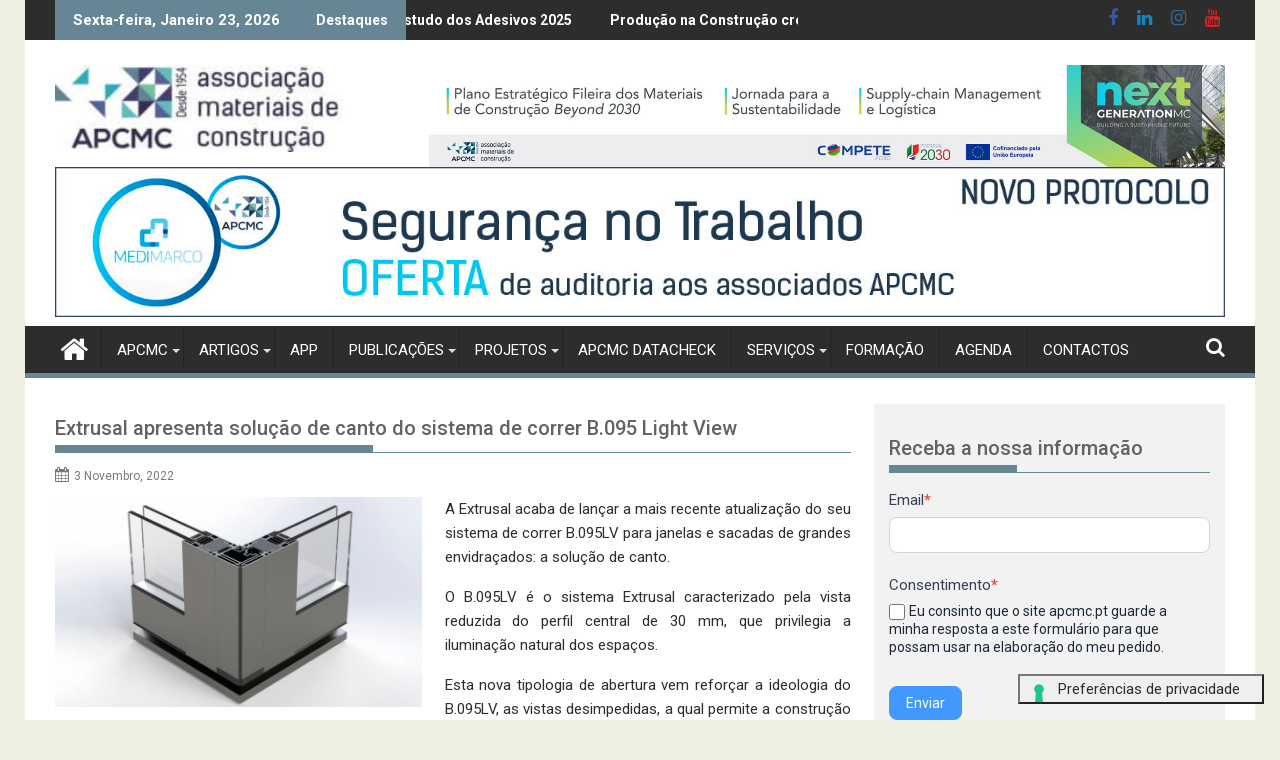

--- FILE ---
content_type: text/html; charset=UTF-8
request_url: https://www.apcmc.pt/noticias-dos-associados/extrusal-apresenta-solucao-de-canto-do-sistema-de-correr-b-095-light-view/
body_size: 35631
content:
<!DOCTYPE html><html lang="pt-PT">
        	<head>

		        <meta charset="UTF-8">
        <meta name="viewport" content="width=device-width, initial-scale=1">
        <link rel="profile" href="http://gmpg.org/xfn/11">
        <link rel="pingback" href="https://www.apcmc.pt/xmlrpc.php">
        			<script type="text/javascript" class="_iub_cs_skip">var _iub=_iub||{};_iub.csConfiguration=_iub.csConfiguration||{};_iub.csConfiguration.siteId="3924497";_iub.csConfiguration.cookiePolicyId="21779653";</script>
			<script class="_iub_cs_skip" src="https://cs.iubenda.com/autoblocking/3924497.js" fetchpriority="low"></script>
			<meta name='robots' content='index, follow, max-image-preview:large, max-snippet:-1, max-video-preview:-1'/>
<!-- Google tag (gtag.js) consent mode dataLayer added by Site Kit -->
<script type="text/javascript" id="google_gtagjs-js-consent-mode-data-layer">//<![CDATA[
window.dataLayer=window.dataLayer||[];function gtag(){dataLayer.push(arguments);}gtag('consent','default',{"ad_personalization":"denied","ad_storage":"denied","ad_user_data":"denied","analytics_storage":"denied","functionality_storage":"denied","security_storage":"denied","personalization_storage":"denied","region":["AT","BE","BG","CH","CY","CZ","DE","DK","EE","ES","FI","FR","GB","GR","HR","HU","IE","IS","IT","LI","LT","LU","LV","MT","NL","NO","PL","PT","RO","SE","SI","SK"],"wait_for_update":500});window._googlesitekitConsentCategoryMap={"statistics":["analytics_storage"],"marketing":["ad_storage","ad_user_data","ad_personalization"],"functional":["functionality_storage","security_storage"],"preferences":["personalization_storage"]};window._googlesitekitConsents={"ad_personalization":"denied","ad_storage":"denied","ad_user_data":"denied","analytics_storage":"denied","functionality_storage":"denied","security_storage":"denied","personalization_storage":"denied","region":["AT","BE","BG","CH","CY","CZ","DE","DK","EE","ES","FI","FR","GB","GR","HR","HU","IE","IS","IT","LI","LT","LU","LV","MT","NL","NO","PL","PT","RO","SE","SI","SK"],"wait_for_update":500};
//]]></script>
<!-- End Google tag (gtag.js) consent mode dataLayer added by Site Kit -->

	<!-- This site is optimized with the Yoast SEO plugin v26.8 - https://yoast.com/product/yoast-seo-wordpress/ -->
	<title>Extrusal apresenta solução de canto do sistema de correr B.095 Light View - Apcmc</title>
	<meta name="description" content="Extrusal apresenta solução de canto do sistema de correr B.095 Light View."/>
	<link rel="canonical" href="https://www.apcmc.pt/noticias-dos-associados/extrusal-apresenta-solucao-de-canto-do-sistema-de-correr-b-095-light-view/"/>
	<meta property="og:locale" content="pt_PT"/>
	<meta property="og:type" content="article"/>
	<meta property="og:title" content="Extrusal apresenta solução de canto do sistema de correr B.095 Light View - Apcmc"/>
	<meta property="og:description" content="Extrusal apresenta solução de canto do sistema de correr B.095 Light View."/>
	<meta property="og:url" content="https://www.apcmc.pt/noticias-dos-associados/extrusal-apresenta-solucao-de-canto-do-sistema-de-correr-b-095-light-view/"/>
	<meta property="og:site_name" content="Apcmc"/>
	<meta property="article:publisher" content="https://www.facebook.com/APCMC.PT"/>
	<meta property="article:published_time" content="2022-11-03T15:40:31+00:00"/>
	<meta property="article:modified_time" content="2025-09-03T14:16:57+00:00"/>
	<meta property="og:image" content="https://www.apcmc.pt/wp-content/uploads/extrusal-3.jpg"/>
	<meta property="og:image:width" content="840"/>
	<meta property="og:image:height" content="480"/>
	<meta property="og:image:type" content="image/jpeg"/>
	<meta name="author" content="APCMC Associação Materiais de Construção"/>
	<script type="application/ld+json" class="yoast-schema-graph">{"@context":"https://schema.org","@graph":[{"@type":"Article","@id":"https://www.apcmc.pt/noticias-dos-associados/extrusal-apresenta-solucao-de-canto-do-sistema-de-correr-b-095-light-view/#article","isPartOf":{"@id":"https://www.apcmc.pt/noticias-dos-associados/extrusal-apresenta-solucao-de-canto-do-sistema-de-correr-b-095-light-view/"},"author":{"name":"APCMC Associação Materiais de Construção","@id":"https://www.apcmc.pt/#/schema/person/277e61f862fde2fb1f2031c2e79ac9f9"},"headline":"Extrusal apresenta solução de canto do sistema de correr B.095 Light View","datePublished":"2022-11-03T15:40:31+00:00","dateModified":"2025-09-03T14:16:57+00:00","mainEntityOfPage":{"@id":"https://www.apcmc.pt/noticias-dos-associados/extrusal-apresenta-solucao-de-canto-do-sistema-de-correr-b-095-light-view/"},"wordCount":155,"publisher":{"@id":"https://www.apcmc.pt/#organization"},"image":{"@id":"https://www.apcmc.pt/noticias-dos-associados/extrusal-apresenta-solucao-de-canto-do-sistema-de-correr-b-095-light-view/#primaryimage"},"thumbnailUrl":"https://www.apcmc.pt/wp-content/uploads/extrusal-3.jpg","keywords":["acessórios URBAN","extrusal","janelas e sacadas de grandes envidraçados","sistema de correr","urban"],"articleSection":["Noticias dos Associados"],"inLanguage":"pt-PT"},{"@type":"WebPage","@id":"https://www.apcmc.pt/noticias-dos-associados/extrusal-apresenta-solucao-de-canto-do-sistema-de-correr-b-095-light-view/","url":"https://www.apcmc.pt/noticias-dos-associados/extrusal-apresenta-solucao-de-canto-do-sistema-de-correr-b-095-light-view/","name":"Extrusal apresenta solução de canto do sistema de correr B.095 Light View - Apcmc","isPartOf":{"@id":"https://www.apcmc.pt/#website"},"primaryImageOfPage":{"@id":"https://www.apcmc.pt/noticias-dos-associados/extrusal-apresenta-solucao-de-canto-do-sistema-de-correr-b-095-light-view/#primaryimage"},"image":{"@id":"https://www.apcmc.pt/noticias-dos-associados/extrusal-apresenta-solucao-de-canto-do-sistema-de-correr-b-095-light-view/#primaryimage"},"thumbnailUrl":"https://www.apcmc.pt/wp-content/uploads/extrusal-3.jpg","datePublished":"2022-11-03T15:40:31+00:00","dateModified":"2025-09-03T14:16:57+00:00","description":"Extrusal apresenta solução de canto do sistema de correr B.095 Light View.","breadcrumb":{"@id":"https://www.apcmc.pt/noticias-dos-associados/extrusal-apresenta-solucao-de-canto-do-sistema-de-correr-b-095-light-view/#breadcrumb"},"inLanguage":"pt-PT","potentialAction":[{"@type":"ReadAction","target":["https://www.apcmc.pt/noticias-dos-associados/extrusal-apresenta-solucao-de-canto-do-sistema-de-correr-b-095-light-view/"]}]},{"@type":"ImageObject","inLanguage":"pt-PT","@id":"https://www.apcmc.pt/noticias-dos-associados/extrusal-apresenta-solucao-de-canto-do-sistema-de-correr-b-095-light-view/#primaryimage","url":"https://www.apcmc.pt/wp-content/uploads/extrusal-3.jpg","contentUrl":"https://www.apcmc.pt/wp-content/uploads/extrusal-3.jpg","width":840,"height":480},{"@type":"BreadcrumbList","@id":"https://www.apcmc.pt/noticias-dos-associados/extrusal-apresenta-solucao-de-canto-do-sistema-de-correr-b-095-light-view/#breadcrumb","itemListElement":[{"@type":"ListItem","position":1,"name":"Início","item":"https://www.apcmc.pt/"},{"@type":"ListItem","position":2,"name":"Extrusal apresenta solução de canto do sistema de correr B.095 Light View"}]},{"@type":"WebSite","@id":"https://www.apcmc.pt/#website","url":"https://www.apcmc.pt/","name":"APCMC","description":"Associação Materiais de Construção","publisher":{"@id":"https://www.apcmc.pt/#organization"},"alternateName":"Associação Materiais de Construção","potentialAction":[{"@type":"SearchAction","target":{"@type":"EntryPoint","urlTemplate":"https://www.apcmc.pt/?s={search_term_string}"},"query-input":{"@type":"PropertyValueSpecification","valueRequired":true,"valueName":"search_term_string"}}],"inLanguage":"pt-PT"},{"@type":"Organization","@id":"https://www.apcmc.pt/#organization","name":"Associação Materiais de Construção","alternateName":"Associação Materiais de Construção","url":"https://www.apcmc.pt/","logo":{"@type":"ImageObject","inLanguage":"pt-PT","@id":"https://www.apcmc.pt/#/schema/logo/image/","url":"https://www.apcmc.pt/wp-content/uploads/apcmc_logotipo_1.png","contentUrl":"https://www.apcmc.pt/wp-content/uploads/apcmc_logotipo_1.png","width":2880,"height":900,"caption":"Associação Materiais de Construção"},"image":{"@id":"https://www.apcmc.pt/#/schema/logo/image/"},"sameAs":["https://www.facebook.com/APCMC.PT","https://www.instagram.com/associacao_apcmc/","https://www.youtube.com/channel/UCkpYoXihfs7shQg8cmzUnRQ"]},{"@type":"Person","@id":"https://www.apcmc.pt/#/schema/person/277e61f862fde2fb1f2031c2e79ac9f9","name":"APCMC Associação Materiais de Construção","image":{"@type":"ImageObject","inLanguage":"pt-PT","@id":"https://www.apcmc.pt/#/schema/person/image/","url":"https://secure.gravatar.com/avatar/44f093a1e59361114eabf20850e5fcb95a72d389b91c2891da460a36cdd0627b?s=96&d=mm&r=g","contentUrl":"https://secure.gravatar.com/avatar/44f093a1e59361114eabf20850e5fcb95a72d389b91c2891da460a36cdd0627b?s=96&d=mm&r=g","caption":"APCMC Associação Materiais de Construção"},"url":"https://www.apcmc.pt/author/apcmc/"}]}</script>
	<!-- / Yoast SEO plugin. -->


<link rel='dns-prefetch' href='//cdn.iubenda.com'/>
<link rel='dns-prefetch' href='//www.googletagmanager.com'/>
<link rel='dns-prefetch' href='//fonts.googleapis.com'/>
<link rel="alternate" type="application/rss+xml" title="Apcmc &raquo; Feed" href="https://www.apcmc.pt/feed/"/>
<link rel="alternate" title="oEmbed (JSON)" type="application/json+oembed" href="https://www.apcmc.pt/wp-json/oembed/1.0/embed?url=https%3A%2F%2Fwww.apcmc.pt%2Fnoticias-dos-associados%2Fextrusal-apresenta-solucao-de-canto-do-sistema-de-correr-b-095-light-view%2F"/>
<link rel="alternate" title="oEmbed (XML)" type="text/xml+oembed" href="https://www.apcmc.pt/wp-json/oembed/1.0/embed?url=https%3A%2F%2Fwww.apcmc.pt%2Fnoticias-dos-associados%2Fextrusal-apresenta-solucao-de-canto-do-sistema-de-correr-b-095-light-view%2F&#038;format=xml"/>
<style id='wp-img-auto-sizes-contain-inline-css' type='text/css'>img:is([sizes=auto i],[sizes^="auto," i]){contain-intrinsic-size:3000px 1500px}</style>
<style id='wp-emoji-styles-inline-css' type='text/css'>img.wp-smiley,img.emoji{display:inline!important;border:none!important;box-shadow:none!important;height:1em!important;width:1em!important;margin:0 .07em!important;vertical-align:-.1em!important;background:none!important;padding:0!important}</style>
<style id='wp-block-library-inline-css' type='text/css'>:root{--wp-block-synced-color:#7a00df;--wp-block-synced-color--rgb:122 , 0 , 223;--wp-bound-block-color:var(--wp-block-synced-color);--wp-editor-canvas-background:#ddd;--wp-admin-theme-color:#007cba;--wp-admin-theme-color--rgb:0 , 124 , 186;--wp-admin-theme-color-darker-10:#006ba1;--wp-admin-theme-color-darker-10--rgb:0 , 107 , 160.5;--wp-admin-theme-color-darker-20:#005a87;--wp-admin-theme-color-darker-20--rgb:0 , 90 , 135;--wp-admin-border-width-focus:2px}@media (min-resolution:192dpi){:root{--wp-admin-border-width-focus:1.5px}}.wp-element-button{cursor:pointer}:root .has-very-light-gray-background-color{background-color:#eee}:root .has-very-dark-gray-background-color{background-color:#313131}:root .has-very-light-gray-color{color:#eee}:root .has-very-dark-gray-color{color:#313131}:root .has-vivid-green-cyan-to-vivid-cyan-blue-gradient-background{background:linear-gradient(135deg,#00d084,#0693e3)}:root .has-purple-crush-gradient-background{background:linear-gradient(135deg,#34e2e4,#4721fb 50%,#ab1dfe)}:root .has-hazy-dawn-gradient-background{background:linear-gradient(135deg,#faaca8,#dad0ec)}:root .has-subdued-olive-gradient-background{background:linear-gradient(135deg,#fafae1,#67a671)}:root .has-atomic-cream-gradient-background{background:linear-gradient(135deg,#fdd79a,#004a59)}:root .has-nightshade-gradient-background{background:linear-gradient(135deg,#330968,#31cdcf)}:root .has-midnight-gradient-background{background:linear-gradient(135deg,#020381,#2874fc)}:root{--wp--preset--font-size--normal:16px;--wp--preset--font-size--huge:42px}.has-regular-font-size{font-size:1em}.has-larger-font-size{font-size:2.625em}.has-normal-font-size{font-size:var(--wp--preset--font-size--normal)}.has-huge-font-size{font-size:var(--wp--preset--font-size--huge)}.has-text-align-center{text-align:center}.has-text-align-left{text-align:left}.has-text-align-right{text-align:right}.has-fit-text{white-space:nowrap!important}#end-resizable-editor-section{display:none}.aligncenter{clear:both}.items-justified-left{justify-content:flex-start}.items-justified-center{justify-content:center}.items-justified-right{justify-content:flex-end}.items-justified-space-between{justify-content:space-between}.screen-reader-text{border:0;clip-path:inset(50%);height:1px;margin:-1px;overflow:hidden;padding:0;position:absolute;width:1px;word-wrap:normal!important}.screen-reader-text:focus{background-color:#ddd;clip-path:none;color:#444;display:block;font-size:1em;height:auto;left:5px;line-height:normal;padding:15px 23px 14px;text-decoration:none;top:5px;width:auto;z-index:100000}html :where(.has-border-color){border-style:solid}html :where([style*=border-top-color]){border-top-style:solid}html :where([style*=border-right-color]){border-right-style:solid}html :where([style*=border-bottom-color]){border-bottom-style:solid}html :where([style*=border-left-color]){border-left-style:solid}html :where([style*=border-width]){border-style:solid}html :where([style*=border-top-width]){border-top-style:solid}html :where([style*=border-right-width]){border-right-style:solid}html :where([style*=border-bottom-width]){border-bottom-style:solid}html :where([style*=border-left-width]){border-left-style:solid}html :where(img[class*=wp-image-]){height:auto;max-width:100%}:where(figure){margin:0 0 1em}html :where(.is-position-sticky){--wp-admin--admin-bar--position-offset:var(--wp-admin--admin-bar--height,0)}@media screen and (max-width:600px){html :where(.is-position-sticky){--wp-admin--admin-bar--position-offset:0}}</style><style id='global-styles-inline-css' type='text/css'>:root{--wp--preset--aspect-ratio--square:1;--wp--preset--aspect-ratio--4-3: 4/3;--wp--preset--aspect-ratio--3-4: 3/4;--wp--preset--aspect-ratio--3-2: 3/2;--wp--preset--aspect-ratio--2-3: 2/3;--wp--preset--aspect-ratio--16-9: 16/9;--wp--preset--aspect-ratio--9-16: 9/16;--wp--preset--color--black:#000;--wp--preset--color--cyan-bluish-gray:#abb8c3;--wp--preset--color--white:#fff;--wp--preset--color--pale-pink:#f78da7;--wp--preset--color--vivid-red:#cf2e2e;--wp--preset--color--luminous-vivid-orange:#ff6900;--wp--preset--color--luminous-vivid-amber:#fcb900;--wp--preset--color--light-green-cyan:#7bdcb5;--wp--preset--color--vivid-green-cyan:#00d084;--wp--preset--color--pale-cyan-blue:#8ed1fc;--wp--preset--color--vivid-cyan-blue:#0693e3;--wp--preset--color--vivid-purple:#9b51e0;--wp--preset--gradient--vivid-cyan-blue-to-vivid-purple:linear-gradient(135deg,#0693e3 0%,#9b51e0 100%);--wp--preset--gradient--light-green-cyan-to-vivid-green-cyan:linear-gradient(135deg,#7adcb4 0%,#00d082 100%);--wp--preset--gradient--luminous-vivid-amber-to-luminous-vivid-orange:linear-gradient(135deg,#fcb900 0%,#ff6900 100%);--wp--preset--gradient--luminous-vivid-orange-to-vivid-red:linear-gradient(135deg,#ff6900 0%,#cf2e2e 100%);--wp--preset--gradient--very-light-gray-to-cyan-bluish-gray:linear-gradient(135deg,#eee 0%,#a9b8c3 100%);--wp--preset--gradient--cool-to-warm-spectrum:linear-gradient(135deg,#4aeadc 0%,#9778d1 20%,#cf2aba 40%,#ee2c82 60%,#fb6962 80%,#fef84c 100%);--wp--preset--gradient--blush-light-purple:linear-gradient(135deg,#ffceec 0%,#9896f0 100%);--wp--preset--gradient--blush-bordeaux:linear-gradient(135deg,#fecda5 0%,#fe2d2d 50%,#6b003e 100%);--wp--preset--gradient--luminous-dusk:linear-gradient(135deg,#ffcb70 0%,#c751c0 50%,#4158d0 100%);--wp--preset--gradient--pale-ocean:linear-gradient(135deg,#fff5cb 0%,#b6e3d4 50%,#33a7b5 100%);--wp--preset--gradient--electric-grass:linear-gradient(135deg,#caf880 0%,#71ce7e 100%);--wp--preset--gradient--midnight:linear-gradient(135deg,#020381 0%,#2874fc 100%);--wp--preset--font-size--small:13px;--wp--preset--font-size--medium:20px;--wp--preset--font-size--large:36px;--wp--preset--font-size--x-large:42px;--wp--preset--spacing--20:.44rem;--wp--preset--spacing--30:.67rem;--wp--preset--spacing--40:1rem;--wp--preset--spacing--50:1.5rem;--wp--preset--spacing--60:2.25rem;--wp--preset--spacing--70:3.38rem;--wp--preset--spacing--80:5.06rem;--wp--preset--shadow--natural:6px 6px 9px rgba(0,0,0,.2);--wp--preset--shadow--deep:12px 12px 50px rgba(0,0,0,.4);--wp--preset--shadow--sharp:6px 6px 0 rgba(0,0,0,.2);--wp--preset--shadow--outlined:6px 6px 0 -3px #fff , 6px 6px #000;--wp--preset--shadow--crisp:6px 6px 0 #000}:where(.is-layout-flex){gap:.5em}:where(.is-layout-grid){gap:.5em}body .is-layout-flex{display:flex}.is-layout-flex{flex-wrap:wrap;align-items:center}.is-layout-flex > :is(*, div){margin:0}body .is-layout-grid{display:grid}.is-layout-grid > :is(*, div){margin:0}:where(.wp-block-columns.is-layout-flex){gap:2em}:where(.wp-block-columns.is-layout-grid){gap:2em}:where(.wp-block-post-template.is-layout-flex){gap:1.25em}:where(.wp-block-post-template.is-layout-grid){gap:1.25em}.has-black-color{color:var(--wp--preset--color--black)!important}.has-cyan-bluish-gray-color{color:var(--wp--preset--color--cyan-bluish-gray)!important}.has-white-color{color:var(--wp--preset--color--white)!important}.has-pale-pink-color{color:var(--wp--preset--color--pale-pink)!important}.has-vivid-red-color{color:var(--wp--preset--color--vivid-red)!important}.has-luminous-vivid-orange-color{color:var(--wp--preset--color--luminous-vivid-orange)!important}.has-luminous-vivid-amber-color{color:var(--wp--preset--color--luminous-vivid-amber)!important}.has-light-green-cyan-color{color:var(--wp--preset--color--light-green-cyan)!important}.has-vivid-green-cyan-color{color:var(--wp--preset--color--vivid-green-cyan)!important}.has-pale-cyan-blue-color{color:var(--wp--preset--color--pale-cyan-blue)!important}.has-vivid-cyan-blue-color{color:var(--wp--preset--color--vivid-cyan-blue)!important}.has-vivid-purple-color{color:var(--wp--preset--color--vivid-purple)!important}.has-black-background-color{background-color:var(--wp--preset--color--black)!important}.has-cyan-bluish-gray-background-color{background-color:var(--wp--preset--color--cyan-bluish-gray)!important}.has-white-background-color{background-color:var(--wp--preset--color--white)!important}.has-pale-pink-background-color{background-color:var(--wp--preset--color--pale-pink)!important}.has-vivid-red-background-color{background-color:var(--wp--preset--color--vivid-red)!important}.has-luminous-vivid-orange-background-color{background-color:var(--wp--preset--color--luminous-vivid-orange)!important}.has-luminous-vivid-amber-background-color{background-color:var(--wp--preset--color--luminous-vivid-amber)!important}.has-light-green-cyan-background-color{background-color:var(--wp--preset--color--light-green-cyan)!important}.has-vivid-green-cyan-background-color{background-color:var(--wp--preset--color--vivid-green-cyan)!important}.has-pale-cyan-blue-background-color{background-color:var(--wp--preset--color--pale-cyan-blue)!important}.has-vivid-cyan-blue-background-color{background-color:var(--wp--preset--color--vivid-cyan-blue)!important}.has-vivid-purple-background-color{background-color:var(--wp--preset--color--vivid-purple)!important}.has-black-border-color{border-color:var(--wp--preset--color--black)!important}.has-cyan-bluish-gray-border-color{border-color:var(--wp--preset--color--cyan-bluish-gray)!important}.has-white-border-color{border-color:var(--wp--preset--color--white)!important}.has-pale-pink-border-color{border-color:var(--wp--preset--color--pale-pink)!important}.has-vivid-red-border-color{border-color:var(--wp--preset--color--vivid-red)!important}.has-luminous-vivid-orange-border-color{border-color:var(--wp--preset--color--luminous-vivid-orange)!important}.has-luminous-vivid-amber-border-color{border-color:var(--wp--preset--color--luminous-vivid-amber)!important}.has-light-green-cyan-border-color{border-color:var(--wp--preset--color--light-green-cyan)!important}.has-vivid-green-cyan-border-color{border-color:var(--wp--preset--color--vivid-green-cyan)!important}.has-pale-cyan-blue-border-color{border-color:var(--wp--preset--color--pale-cyan-blue)!important}.has-vivid-cyan-blue-border-color{border-color:var(--wp--preset--color--vivid-cyan-blue)!important}.has-vivid-purple-border-color{border-color:var(--wp--preset--color--vivid-purple)!important}.has-vivid-cyan-blue-to-vivid-purple-gradient-background{background:var(--wp--preset--gradient--vivid-cyan-blue-to-vivid-purple)!important}.has-light-green-cyan-to-vivid-green-cyan-gradient-background{background:var(--wp--preset--gradient--light-green-cyan-to-vivid-green-cyan)!important}.has-luminous-vivid-amber-to-luminous-vivid-orange-gradient-background{background:var(--wp--preset--gradient--luminous-vivid-amber-to-luminous-vivid-orange)!important}.has-luminous-vivid-orange-to-vivid-red-gradient-background{background:var(--wp--preset--gradient--luminous-vivid-orange-to-vivid-red)!important}.has-very-light-gray-to-cyan-bluish-gray-gradient-background{background:var(--wp--preset--gradient--very-light-gray-to-cyan-bluish-gray)!important}.has-cool-to-warm-spectrum-gradient-background{background:var(--wp--preset--gradient--cool-to-warm-spectrum)!important}.has-blush-light-purple-gradient-background{background:var(--wp--preset--gradient--blush-light-purple)!important}.has-blush-bordeaux-gradient-background{background:var(--wp--preset--gradient--blush-bordeaux)!important}.has-luminous-dusk-gradient-background{background:var(--wp--preset--gradient--luminous-dusk)!important}.has-pale-ocean-gradient-background{background:var(--wp--preset--gradient--pale-ocean)!important}.has-electric-grass-gradient-background{background:var(--wp--preset--gradient--electric-grass)!important}.has-midnight-gradient-background{background:var(--wp--preset--gradient--midnight)!important}.has-small-font-size{font-size:var(--wp--preset--font-size--small)!important}.has-medium-font-size{font-size:var(--wp--preset--font-size--medium)!important}.has-large-font-size{font-size:var(--wp--preset--font-size--large)!important}.has-x-large-font-size{font-size:var(--wp--preset--font-size--x-large)!important}</style>

<style id='classic-theme-styles-inline-css' type='text/css'>.wp-block-button__link{color:#fff;background-color:#32373c;border-radius:9999px;box-shadow:none;text-decoration:none;padding:calc(.667em + 2px) calc(1.333em + 2px);font-size:1.125em}.wp-block-file__button{background:#32373c;color:#fff;text-decoration:none}</style>
<link rel='stylesheet' id='Roboto-css' href='//fonts.googleapis.com/css?family=Roboto&#038;ver=6.9' type='text/css' media='all'/>
<link rel='stylesheet' id='supermag-googleapis-css' href='//fonts.googleapis.com/css?family=Oswald%3A300%2C400%2C700%7CRoboto%3A300italic%2C400%2C500%2C700&#038;ver=4.0.3' type='text/css' media='all'/>
<link rel='stylesheet' id='bxslider-css' href='https://www.apcmc.pt/wp-content/themes/supermagpro/assets/library/bxslider/css/jquery.bxslider.min.css?ver=4.2.6' type='text/css' media='all'/>
<link rel='stylesheet' id='mCustomScrollbar-css' href='https://www.apcmc.pt/wp-content/themes/supermagpro/assets/library/malihu-custom-scrollbar/jquery.mCustomScrollbar.min.css?ver=3.0.9' type='text/css' media='all'/>
<link rel='stylesheet' id='font-awesome-css' href='https://www.apcmc.pt/wp-content/themes/supermagpro/assets/library/Font-Awesome/css/A.font-awesome.min.css,qver=4.7.0.pagespeed.cf.jBrWCt-D4j.css' type='text/css' media='all'/>
<link rel='stylesheet' id='supermag-style-css' href='https://www.apcmc.pt/wp-content/themes/supermagpro/A.style.css,qver=1.2.3.3.pagespeed.cf.mVCW7LoCA6.css' type='text/css' media='all'/>
<style id='supermag-style-inline-css' type='text/css'>.site-title,.site-title a{font-family:'Roboto'}.site-description,.site-description a{font-family:'Roboto'}.main-navigation .acmethemes-nav a{font-family:'Roboto'}h1,h1 a,h2,h2 a,h3,h3 a,h4,h4 a,h5,h5 a,h6,h6 a{font-family:'Roboto'}body,p{font-family:'Roboto'}.site-title,.site-title a{color:#668696}.site-title:hover,.site-title a:hover{color:#2d2d2d}.site-description,.site-description a{color:#2d2d2d}h1,h1 a,h2,h2 a,h3,h3 a,h4,h4 a,h5,h5 a,h6,h6 a{color:#636363}.entry-content p,.details{color:#2d2d2d}.comment-form .form-submit input,.read-more,.bn-title,.home-icon.front_page_on,.slider-section .cat-links a,.gallery-carousel .mCSB_scrollTools .mCSB_dragger .mCSB_dragger_bar,#calendar_wrap #wp-calendar #today,#calendar_wrap #wp-calendar #today a,.wpcf7-form input.wpcf7-submit:hover,.breadcrumb{background:#668696}.breadcrumb::after{border-left:5px solid #668696}.rtl .breadcrumb::after{border-right:5px solid #668696;border-left:medium none}.header-wrapper #site-navigation{border-bottom:5px solid #668696}.search-block input#menu-search,.widget_search input#s,.slicknav_btn.slicknav_open,.footer-wrapper .bn-title,.gallery-carousel li:hover img,.page-numbers:hover,.page-numbers:focus,.page-numbers.current,.wpcf7-form input.wpcf7-submit{border:1px solid #668696}.footer-wrapper .border{border-top:1px solid #668696}.socials a:hover,.search-block #searchsubmit,.widget_search #searchsubmit,.slider-section .bx-controls-direction a,.sm-up:hover,.sm-tabs-title .single-tab-title.opened,.page-numbers,.wpcf7-form input.wpcf7-submit{color:#668696}.sm-tabs-title .single-tab-title.opened::after{border-color:#668696 transparent}.slicknav_btn.slicknav_open:before{background:none repeat scroll 0 0 #668696;box-shadow:0 6px 0 0 #668696 , 0 12px 0 0 #668696}.besides-slider .beside-post{border-bottom:3px solid #668696}.widget-title,.footer-wrapper,.page-header .page-title,.single .entry-header .entry-title,.page .entry-header .entry-title{border-bottom:1px solid #668696}.footer-wrapper .bn-title:before,.widget-title:before,.page-header .page-title:before,.single .entry-header .entry-title:before,.page .entry-header .entry-title:before{border-bottom:7px solid #668696}.active img{border:2px solid #668696}.comment-form .form-submit input:hover,.slider-section .cat-links a:hover,.read-more:hover,.slider-section .bx-controls-direction a,.sm-up-container,.gallery-carousel .mCSB_container{background:#636363}.gallery-carousel li img{border:1px solid #636363}.entry-content a{color:#2d2d2d}a:hover,.nav-links a:hover,#supermag-breadcrumbs a:hover,.bn-content a:hover,.slider-section .slide-title:hover,.feature-side-slider .post-title a:hover,.slider-feature-wrap a:hover,.feature-side-slider .beside-post:hover .beside-caption a,.featured-desc a:hover h4,.featured-desc .above-entry-meta span:hover{color:#668696}.nav-links .nav-previous a:hover,.nav-links .nav-next a:hover{border-top:1px solid #668696}.posted-on a,.posted-on i,.author.vcard a,.author.vcard i,.comments-link a,.comments-link i,.edit-link a,.edit-link i,.cat-links a,.cat-links i,.tags-links a,.tags-links i,.byline a,.byline i{color:#7a7a7a}.posted-on:hover i,.posted-on:hover a,.author.vcard:hover,.author.vcard:hover a,.author.vcard:hover i,.comments-link:hover a,.comments-link:hover i,.cat-links:hover a,.cat-links:hover i,.edit-link:hover a,.edit-link:hover i,.tags-links:hover a,.tags-links:hover i,.byline:hover a,.byline:hover i{color:#668696}.top-header-section,.top-header-section .wrapper{background:#2d2d2d}.header-wrapper,.no-header-bn{background:#fff}.header-wrapper #site-navigation,.header-wrapper .supermag_mega_menu.menu .mega-sub-menu li.menu-item-inner-mega .supermag-mega-menu-cat-wrap a,.header-wrapper .supermag_mega_menu.menu .mega-sub-menu li.menu-item a,.mega-sub-menu .supermag-mega-menu-cat-wrap,.header-wrapper ul.sub-menu.mega-sub-menu,.slicknav_btn,.header-wrapper .main-navigation .slicknav_nav ul.sub-menu,.header-wrapper .main-navigation ul ul.sub-menu li,.header-wrapper .supermag_mega_menu.menu .mega-sub-menu li.menu-item-inner-mega .supermag-mega-menu-cat-wrap a{background:#2d2d2d}.header-wrapper .menu>li.current-menu-item>a,.header-wrapper .menu>li.current-menu-parent a,.header-wrapper .menu>li.current_page_parent a,.header-wrapper .menu>li.current_page_ancestor a,.header-wrapper .menu>li.current-menu-item>a:before,.header-wrapper .menu>li.current-menu-parent>a:before,.header-wrapper .menu>li.current_page_parent>a:before,.header-wrapper .menu>li.current_page_ancestor>a:before{background:#4db2ec}.slicknav_nav li:hover>a,.slicknav_nav li.current-menu-ancestor a,.slicknav_nav li.current-menu-item>a,.slicknav_nav li.current_page_item a,.slicknav_nav li.current_page_item .slicknav_item span,.mega-sub-menu .mega-active-cat{color:#4db2ec}.supermag-mega-menu-con-wrap,.header-wrapper .menu li:hover>a,.header-wrapper .supermag_mega_menu.menu .mega-sub-menu li.menu-item-inner-mega .supermag-mega-menu-cat-wrap a.mega-active-cat{background:#4db2ec}.supermag_mega_menu .header-wrapper .main-navigation ul ul.sub-menu li:hover>a,.icon-menu:hover,.header-wrapper .supermag_mega_menu.menu .mega-sub-menu li.menu-item a:hover,.slicknav_nav li .slicknav_item:hover a{color:#4db2ec}@media screen and (max-width:992px){.supermag-mega-menu-con-wrap,.header-wrapper .supermag_mega_menu.menu .mega-sub-menu li.menu-item-inner-mega .supermag-mega-menu-cat-wrap a.mega-active-cat{background:#2d2d2d}}@media screen and (max-width:639px){.mega-sub-menu .menu-post-block h2 a:hover{color:#4db2ec}}.header-wrapper .menu li a{color:#fff}.header-wrapper #site-navigation{box-shadow:-1px -5px 0 -1px #2d2d2d inset}#supermag-breadcrumbs{background:#f2f2f2}.secondary-sidebar .widget-area.sidebar{background:#f2f2f2}.footer-wrapper,.wrapper.footer-wrapper{background:#2d2d2d}.footer-wrapper .widget-title,.footer-wrapper h1,.footer-wrapper h1 a,.footer-wrapper h2,.footer-wrapper h2 a,.footer-wrapper h3,.footer-wrapper h3 a,.footer-wrapper h4,.footer-wrapper h4 a,.footer-wrapper h5,.footer-wrapper h5 a,.footer-wrapper h6,.footer-wrapper h6 a{color:#fff}.footer-wrapper,.footer-wrapper .featured-desc .above-entry-meta,.footer-wrapper .entry-content p,.footer-wrapper .details{color:#fff}.footer-wrapper a,.footer-wrapper .featured-desc .above-entry-meta i{color:#fff}.footer-wrapper a:hover,.footer-sidebar .featured-desc .above-entry-meta a:hover{color:#4db2ec}.featured-desc .above-entry-meta,.featured-desc .below-entry-meta .cat-links a,.entry-footer .cat-links a,article.post .read-more,article.page .read-more,.slider-section .cat-links a{border-radius:4px}.cat-links .at-cat-item-1{background:#668696!important;color:#fff!important}.at-cat-color-wrap-1 .widget-title::before,body.category-1 .page-header .page-title::before{border-bottom:7px solid #668696}.at-cat-color-wrap-1 .widget-title,body.category-1 .page-header .page-title{border-bottom:1px solid #668696}.cat-links .at-cat-item-1:hover{background:#2d2d2d!important;color:#fff!important}.cat-links .at-cat-item-7{background:#668696!important;color:#fff!important}.at-cat-color-wrap-7 .widget-title::before,body.category-7 .page-header .page-title::before{border-bottom:7px solid #668696}.at-cat-color-wrap-7 .widget-title,body.category-7 .page-header .page-title{border-bottom:1px solid #668696}.cat-links .at-cat-item-7:hover{background:#2d2d2d!important;color:#fff!important}.cat-links .at-cat-item-8{background:#668696!important;color:#fff!important}.at-cat-color-wrap-8 .widget-title::before,body.category-8 .page-header .page-title::before{border-bottom:7px solid #668696}.at-cat-color-wrap-8 .widget-title,body.category-8 .page-header .page-title{border-bottom:1px solid #668696}.cat-links .at-cat-item-8:hover{background:#7c7c7c!important;color:#fff!important}.cat-links .at-cat-item-12{background:#668696!important;color:#fff!important}.at-cat-color-wrap-12 .widget-title::before,body.category-12 .page-header .page-title::before{border-bottom:7px solid #668696}.at-cat-color-wrap-12 .widget-title,body.category-12 .page-header .page-title{border-bottom:1px solid #668696}.cat-links .at-cat-item-12:hover{background:#2d2d2d!important;color:#fff!important}.cat-links .at-cat-item-14{background:#668696!important;color:#fff!important}.at-cat-color-wrap-14 .widget-title::before,body.category-14 .page-header .page-title::before{border-bottom:7px solid #668696}.at-cat-color-wrap-14 .widget-title,body.category-14 .page-header .page-title{border-bottom:1px solid #668696}.cat-links .at-cat-item-14:hover{background:#2d2d2d!important;color:#fff!important}.cat-links .at-cat-item-15{background:#668696!important;color:#fff!important}.at-cat-color-wrap-15 .widget-title::before,body.category-15 .page-header .page-title::before{border-bottom:7px solid #668696}.at-cat-color-wrap-15 .widget-title,body.category-15 .page-header .page-title{border-bottom:1px solid #668696}.cat-links .at-cat-item-15:hover{background:#2d2d2d!important;color:#fff!important}.cat-links .at-cat-item-57{background:#668696!important;color:#fff!important}.at-cat-color-wrap-57 .widget-title::before,body.category-57 .page-header .page-title::before{border-bottom:7px solid #668696}.at-cat-color-wrap-57 .widget-title,body.category-57 .page-header .page-title{border-bottom:1px solid #668696}.cat-links .at-cat-item-57:hover{background:#2d2d2d!important;color:#fff!important}.cat-links .at-cat-item-619{background:#668696!important;color:#fff!important}.at-cat-color-wrap-619 .widget-title::before,body.category-619 .page-header .page-title::before{border-bottom:7px solid #668696}.at-cat-color-wrap-619 .widget-title,body.category-619 .page-header .page-title{border-bottom:1px solid #668696}.cat-links .at-cat-item-619:hover{background:#2d2d2d!important;color:#fff!important}.cat-links .at-cat-item-882{background:#668696!important;color:#fff!important}.at-cat-color-wrap-882 .widget-title::before,body.category-882 .page-header .page-title::before{border-bottom:7px solid #668696}.at-cat-color-wrap-882 .widget-title,body.category-882 .page-header .page-title{border-bottom:1px solid #668696}.cat-links .at-cat-item-882:hover{background:#2d2d2d!important;color:#fff!important}.cat-links .at-cat-item-1898{background:#668696!important;color:#fff!important}.at-cat-color-wrap-1898 .widget-title::before,body.category-1898 .page-header .page-title::before{border-bottom:7px solid #668696}.at-cat-color-wrap-1898 .widget-title,body.category-1898 .page-header .page-title{border-bottom:1px solid #668696}.cat-links .at-cat-item-1898:hover{background:#2d2d2d!important;color:#fff!important}.cat-links .at-cat-item-1899{background:#668696!important;color:#fff!important}.at-cat-color-wrap-1899 .widget-title::before,body.category-1899 .page-header .page-title::before{border-bottom:7px solid #668696}.at-cat-color-wrap-1899 .widget-title,body.category-1899 .page-header .page-title{border-bottom:1px solid #668696}.cat-links .at-cat-item-1899:hover{background:#2d2d2d!important;color:#fff!important}.cat-links .at-cat-item-1900{background:#668696!important;color:#fff!important}.at-cat-color-wrap-1900 .widget-title::before,body.category-1900 .page-header .page-title::before{border-bottom:7px solid #668696}.at-cat-color-wrap-1900 .widget-title,body.category-1900 .page-header .page-title{border-bottom:1px solid #668696}.cat-links .at-cat-item-1900:hover{background:#2d2d2d!important;color:#fff!important}.cat-links .at-cat-item-1901{background:#668696!important;color:#fff!important}.at-cat-color-wrap-1901 .widget-title::before,body.category-1901 .page-header .page-title::before{border-bottom:7px solid #668696}.at-cat-color-wrap-1901 .widget-title,body.category-1901 .page-header .page-title{border-bottom:1px solid #668696}.cat-links .at-cat-item-1901:hover{background:#2d2d2d!important;color:#fff!important}.cat-links .at-cat-item-1931{background:#668696!important;color:#fff!important}.at-cat-color-wrap-1931 .widget-title::before,body.category-1931 .page-header .page-title::before{border-bottom:7px solid #668696}.at-cat-color-wrap-1931 .widget-title,body.category-1931 .page-header .page-title{border-bottom:1px solid #668696}.cat-links .at-cat-item-1931:hover{background:#2d2d2d!important;color:#fff!important}.cat-links .at-cat-item-1932{background:#668696!important;color:#fff!important}.cat-links .at-cat-item-1932:hover{background:#2d2d2d!important;color:#fff!important}.cat-links .at-cat-item-1933{background:#668696!important;color:#fff!important}.cat-links .at-cat-item-1933:hover{background:#2d2d2d!important;color:#fff!important}.cat-links .at-cat-item-1934{background:#668696!important;color:#fff!important}.at-cat-color-wrap-1934 .widget-title::before,body.category-1934 .page-header .page-title::before{border-bottom:7px solid #668696}.at-cat-color-wrap-1934 .widget-title,body.category-1934 .page-header .page-title{border-bottom:1px solid #668696}.cat-links .at-cat-item-1934:hover{background:#2d2d2d!important;color:#fff!important}.cat-links .at-cat-item-1935{background:#668696!important;color:#fff!important}.cat-links .at-cat-item-1935:hover{background:#2d2d2d!important;color:#fff!important}.cat-links .at-cat-item-1936{background:#668696!important;color:#fff!important}.cat-links .at-cat-item-1936:hover{background:#2d2d2d!important;color:#fff!important}.cat-links .at-cat-item-1937{background:#668696!important;color:#fff!important}.cat-links .at-cat-item-1937:hover{background:#2d2d2d!important;color:#fff!important}.cat-links .at-cat-item-1953{background:#668696!important;color:#fff!important}.cat-links .at-cat-item-1953:hover{background:#2d2d2d!important;color:#fff!important}.cat-links .at-cat-item-1954{background:#668696!important;color:#fff!important}.cat-links .at-cat-item-1954:hover{background:#2d2d2d!important;color:#fff!important}.cat-links .at-cat-item-1955{background:#668696!important;color:#fff!important}.cat-links .at-cat-item-1955:hover{background:#2d2d2d!important;color:#fff!important}.cat-links .at-cat-item-1957{background:#668696!important;color:#fff!important}.cat-links .at-cat-item-1957:hover{background:#2d2d2d!important;color:#fff!important}.cat-links .at-cat-item-1958{background:#668696!important;color:#fff!important}.cat-links .at-cat-item-1958:hover{background:#2d2d2d!important;color:#fff!important}.cat-links .at-cat-item-1959{background:#668696!important;color:#fff!important}.cat-links .at-cat-item-1959:hover{background:#2d2d2d!important;color:#fff!important}.cat-links .at-cat-item-1960{background:#668696!important;color:#fff!important}.cat-links .at-cat-item-1960:hover{background:#2d2d2d!important;color:#fff!important}.cat-links .at-cat-item-2005{background:#668696!important;color:#fff!important}.cat-links .at-cat-item-2005:hover{background:#2d2d2d!important;color:#fff!important}.cat-links .at-cat-item-2006{background:#668696!important;color:#fff!important}.cat-links .at-cat-item-2006:hover{background:#2d2d2d!important;color:#fff!important}.cat-links .at-cat-item-2007{background:#668696!important;color:#fff!important}.cat-links .at-cat-item-2007:hover{background:#2d2d2d!important;color:#fff!important}.cat-links .at-cat-item-2008{background:#668696!important;color:#fff!important}.cat-links .at-cat-item-2008:hover{background:#2d2d2d!important;color:#fff!important}.cat-links .at-cat-item-2037{background:#668696!important;color:#fff!important}.cat-links .at-cat-item-2037:hover{background:#2d2d2d!important;color:#fff!important}.cat-links .at-cat-item-2054{background:#668696!important;color:#fff!important}.cat-links .at-cat-item-2054:hover{background:#2d2d2d!important;color:#fff!important}.cat-links .at-cat-item-2058{background:#668696!important;color:#fff!important}.cat-links .at-cat-item-2058:hover{background:#2d2d2d!important;color:#fff!important}.cat-links .at-cat-item-2062{background:#668696!important;color:#fff!important}.cat-links .at-cat-item-2062:hover{background:#2d2d2d!important;color:#fff!important}.cat-links .at-cat-item-2519{background:#668696!important;color:#fff!important}.at-cat-color-wrap-2519 .widget-title::before,body.category-2519 .page-header .page-title::before{border-bottom:7px solid #668696}.at-cat-color-wrap-2519 .widget-title,body.category-2519 .page-header .page-title{border-bottom:1px solid #668696}.cat-links .at-cat-item-2519:hover{background:#2d2d2d!important;color:#fff!important}.cat-links .at-cat-item-2698{background:#668696!important;color:#fff!important}.cat-links .at-cat-item-2698:hover{background:#2d2d2d!important;color:#fff!important}.cat-links .at-cat-item-2699{background:#668696!important;color:#fff!important}.cat-links .at-cat-item-2699:hover{background:#2d2d2d!important;color:#fff!important}.cat-links .at-cat-item-2744{background:#668696!important;color:#fff!important}.cat-links .at-cat-item-2744:hover{background:#2d2d2d!important;color:#fff!important}.cat-links .at-cat-item-3006{background:#668696!important;color:#fff!important}.cat-links .at-cat-item-3006:hover{background:#2d2d2d!important;color:#fff!important}.cat-links .at-cat-item-3916{background:#668696!important;color:#fff!important}.cat-links .at-cat-item-3916:hover{background:#2d2d2d!important;color:#fff!important}.cat-links .at-cat-item-4390{background:#668696!important;color:#fff!important}.cat-links .at-cat-item-4390:hover{background:#2d2d2d!important;color:#fff!important}.cat-links .at-cat-item-4494{background:#668696!important;color:#fff!important}.cat-links .at-cat-item-4494:hover{background:#2d2d2d!important;color:#fff!important}.cat-links .at-cat-item-4909{background:#668696!important;color:#fff!important}.cat-links .at-cat-item-4909:hover{background:#2d2d2d!important;color:#fff!important}.cat-links .at-cat-item-4911{background:#668696!important;color:#fff!important}.cat-links .at-cat-item-4911:hover{background:#2d2d2d!important;color:#fff!important}.cat-links .at-cat-item-4912{background:#668696!important;color:#fff!important}.cat-links .at-cat-item-4912:hover{background:#2d2d2d!important;color:#fff!important}.cat-links .at-cat-item-5825{background:#668696!important;color:#fff!important}.cat-links .at-cat-item-5825:hover{background:#2d2d2d!important;color:#fff!important}.cat-links .at-cat-item-5948{background:#668696!important;color:#fff!important}.cat-links .at-cat-item-5948:hover{background:#2d2d2d!important;color:#fff!important}.cat-links .at-cat-item-6970{background:#668696!important;color:#fff!important}.cat-links .at-cat-item-6970:hover{background:#2d2d2d!important;color:#fff!important}.cat-links .at-cat-item-7686{background:#668696!important;color:#fff!important}.cat-links .at-cat-item-7686:hover{background:#2d2d2d!important;color:#fff!important}.cat-links .at-cat-item-8155{background:#668696!important;color:#fff!important}.cat-links .at-cat-item-8155:hover{background:#2d2d2d!important;color:#fff!important}.cat-links .at-cat-item-8166{background:#668696!important;color:#fff!important}.cat-links .at-cat-item-8166:hover{background:#2d2d2d!important;color:#fff!important}.cat-links .at-cat-item-8355{background:#668696!important;color:#fff!important}.cat-links .at-cat-item-8355:hover{background:#2d2d2d!important;color:#fff!important}</style>
<style id='supermag-block-front-styles-css' media='all'>@media only screen and (min-width:768px){.middle-col .alignfull{margin-left:calc(50% - 50vw);margin-right:calc(50% - 49.6vw);width:auto;max-width:1000%}.middle-col .alignwide{margin-left:calc(25% - 25vw);margin-right:calc(25% - 25vw);width:auto;max-width:1000%}.middle-col .alignwide img,.middle-col .alignfull img{display:block;margin:0 auto}.middle-col .alignfull img{width:100vw}.middle-col .alignwide iframe,.middle-col .alignfull iframe{display:block;margin:0 auto;width:100%!important}}.wp-block-image{margin-bottom:15px;overflow:hidden}.alignleft img{float:left}.alignright img{float:right}.wp-block-embed__wrapper iframe{width:100%!important}.entry-content .wp-block-gallery,.wp-block-gallery{margin:0;padding:0}.panel-layout{clear:both;margin-bottom:1.5em}</style>
<link rel='stylesheet' id='newsletter-css' href='https://www.apcmc.pt/wp-content/plugins/newsletter/A.style.css,qver=9.1.1.pagespeed.cf.eVwtHtNjds.css' type='text/css' media='all'/>
<link rel='stylesheet' id='heateor_sss_frontend_css-css' href='https://www.apcmc.pt/wp-content/plugins/sassy-social-share/public/css/sassy-social-share-public.css?ver=3.3.79' type='text/css' media='all'/>
<style id='heateor_sss_frontend_css-inline-css' type='text/css'>.heateor_sss_button_instagram span.heateor_sss_svg,a.heateor_sss_instagram span.heateor_sss_svg{background:radial-gradient(circle at 30% 107%,#fdf497 0,#fdf497 5%,#fd5949 45%,#d6249f 60%,#285aeb 90%)}.heateor_sss_horizontal_sharing .heateor_sss_svg,.heateor_sss_standard_follow_icons_container .heateor_sss_svg{color:#fff;border-width:0;border-style:solid;border-color:transparent}.heateor_sss_horizontal_sharing .heateorSssTCBackground{color:#666}.heateor_sss_horizontal_sharing span.heateor_sss_svg:hover,.heateor_sss_standard_follow_icons_container span.heateor_sss_svg:hover{border-color:transparent}.heateor_sss_vertical_sharing span.heateor_sss_svg,.heateor_sss_floating_follow_icons_container span.heateor_sss_svg{color:#fff;border-width:0;border-style:solid;border-color:transparent}.heateor_sss_vertical_sharing .heateorSssTCBackground{color:#666}.heateor_sss_vertical_sharing span.heateor_sss_svg:hover,.heateor_sss_floating_follow_icons_container span.heateor_sss_svg:hover{border-color:transparent}@media screen and (max-width:783px){.heateor_sss_vertical_sharing{display:none!important}}</style>

<script type="text/javascript" class=" _iub_cs_skip" type="text/javascript" id="iubenda-head-inline-scripts-0">//<![CDATA[
var _iub=_iub||[];_iub.csConfiguration={"siteId":3924497,"cookiePolicyId":21779653,"storage":{"useSiteId":true}};_iub.csLangConfiguration={"pt":{"cookiePolicyId":21779653},"en":{"cookiePolicyId":11575449}};
//]]></script>
<script type="text/javascript" class=" _iub_cs_skip" type="text/javascript" src="//cdn.iubenda.com/cs/tcf/stub-v2.js?ver=3.12.5" id="iubenda-head-scripts-1-js"></script>
<script type="text/javascript" class=" _iub_cs_skip" type="text/javascript" src="//cdn.iubenda.com/cs/tcf/safe-tcf-v2.js?ver=3.12.5" id="iubenda-head-scripts-2-js"></script>
<script type="text/javascript" class=" _iub_cs_skip" type="text/javascript" src="//cdn.iubenda.com/cs/gpp/stub.js?ver=3.12.5" id="iubenda-head-scripts-3-js"></script>
<script type="text/javascript" charset="UTF-8" async="" class=" _iub_cs_skip" type="text/javascript" src="//cdn.iubenda.com/cs/iubenda_cs.js?ver=3.12.5" id="iubenda-head-scripts-4-js"></script>
<script type="text/javascript" src="https://www.apcmc.pt/wp-includes/js/jquery/jquery.min.js,qver=3.7.1.pagespeed.jm.PoWN7KAtLT.js" id="jquery-core-js"></script>
<script type="text/javascript" src="https://www.apcmc.pt/wp-includes/js/jquery/jquery-migrate.min.js,qver=3.4.1.pagespeed.jm.bhhu-RahTI.js" id="jquery-migrate-js"></script>

<!-- Google tag (gtag.js) snippet added by Site Kit -->
<!-- Google Analytics snippet added by Site Kit -->
<script type="text/javascript" src="https://www.googletagmanager.com/gtag/js?id=G-JRW8M3CZC2" id="google_gtagjs-js" async></script>
<script type="text/javascript" id="google_gtagjs-js-after">
/* <![CDATA[ */
window.dataLayer = window.dataLayer || [];function gtag(){dataLayer.push(arguments);}
gtag("set","linker",{"domains":["www.apcmc.pt"]});
gtag("js", new Date());
gtag("set", "developer_id.dZTNiMT", true);
gtag("config", "G-JRW8M3CZC2", {"googlesitekit_post_type":"post","googlesitekit_post_date":"20221103","googlesitekit_post_author":"APCMC Associa\u00e7\u00e3o Materiais de Constru\u00e7\u00e3o"});
 window._googlesitekit = window._googlesitekit || {}; window._googlesitekit.throttledEvents = []; window._googlesitekit.gtagEvent = (name, data) => { var key = JSON.stringify( { name, data } ); if ( !! window._googlesitekit.throttledEvents[ key ] ) { return; } window._googlesitekit.throttledEvents[ key ] = true; setTimeout( () => { delete window._googlesitekit.throttledEvents[ key ]; }, 5 ); gtag( "event", name, { ...data, event_source: "site-kit" } ); }; 
//# sourceURL=google_gtagjs-js-after
/* ]]> */
</script>
<link rel="https://api.w.org/" href="https://www.apcmc.pt/wp-json/"/><link rel="alternate" title="JSON" type="application/json" href="https://www.apcmc.pt/wp-json/wp/v2/posts/27656"/><link rel="EditURI" type="application/rsd+xml" title="RSD" href="https://www.apcmc.pt/xmlrpc.php?rsd"/>
<meta name="generator" content="WordPress 6.9"/>
<link rel='shortlink' href='https://www.apcmc.pt/?p=27656'/>
<meta name="generator" content="Site Kit by Google 1.170.0"/><!-- Google Tag Manager 
<script>(function(w,d,s,l,i){w[l]=w[l]||[];w[l].push({'gtm.start':
new Date().getTime(),event:'gtm.js'});var f=d.getElementsByTagName(s)[0],
j=d.createElement(s),dl=l!='dataLayer'?'&l='+l:'';j.async=true;j.src=
'https://www.googletagmanager.com/gtm.js?id='+i+dl;f.parentNode.insertBefore(j,f);
})(window,document,'script','dataLayer','GTM-NLPNVRQ');</script>
 End Google Tag Manager -->
<script>document.documentElement.className+=" js";</script>

<!-- Google Tag Manager snippet added by Site Kit -->
<script type="text/javascript">//<![CDATA[
(function(w,d,s,l,i){w[l]=w[l]||[];w[l].push({'gtm.start':new Date().getTime(),event:'gtm.js'});var f=d.getElementsByTagName(s)[0],j=d.createElement(s),dl=l!='dataLayer'?'&l='+l:'';j.async=true;j.src='https://www.googletagmanager.com/gtm.js?id='+i+dl;f.parentNode.insertBefore(j,f);})(window,document,'script','dataLayer','GTM-NLPNVRQ');
//]]></script>

<!-- End Google Tag Manager snippet added by Site Kit -->
<link rel="icon" href="https://www.apcmc.pt/wp-content/uploads/cropped-apcmc_100_logo_192-172x172.jpg" sizes="32x32"/>
<link rel="icon" href="https://www.apcmc.pt/wp-content/uploads/cropped-apcmc_100_logo_192-280x280.jpg" sizes="192x192"/>
<link rel="apple-touch-icon" href="https://www.apcmc.pt/wp-content/uploads/cropped-apcmc_100_logo_192-280x280.jpg"/>
<meta name="msapplication-TileImage" content="https://www.apcmc.pt/wp-content/uploads/cropped-apcmc_100_logo_192-280x280.jpg"/>
		<style type="text/css" id="wp-custom-css">a:focus{outline:0}.featured-entries-col .widget-image,.post-thumb{overflow:hidden;transition:all .5s ease-in-out 0s;float:left;margin:0 15px 10px 0;width:43%}</style>
		
	<link rel='stylesheet' id='metaslider-flex-slider-css' href='https://www.apcmc.pt/wp-content/plugins/ml-slider/assets/sliders/flexslider/flexslider.css,qver=3.104.0.pagespeed.ce.eoUXP5eaWF.css' type='text/css' media='all' property='stylesheet'/>
<link rel='stylesheet' id='metaslider-public-css' href='https://www.apcmc.pt/wp-content/plugins/ml-slider/assets/metaslider/public.css?ver=3.104.0' type='text/css' media='all' property='stylesheet'/>
<style id='metaslider-public-inline-css' type='text/css'>@media only screen and (max-width:767px){.hide-arrows-smartphone .flex-direction-nav,.hide-navigation-smartphone .flex-control-paging,.hide-navigation-smartphone .flex-control-nav,.hide-navigation-smartphone .filmstrip,.hide-slideshow-smartphone,.metaslider-hidden-content.hide-smartphone{display:none!important}}@media only screen and (min-width:768px) and (max-width:1023px){.hide-arrows-tablet .flex-direction-nav,.hide-navigation-tablet .flex-control-paging,.hide-navigation-tablet .flex-control-nav,.hide-navigation-tablet .filmstrip,.hide-slideshow-tablet,.metaslider-hidden-content.hide-tablet{display:none!important}}@media only screen and (min-width:1024px) and (max-width:1439px){.hide-arrows-laptop .flex-direction-nav,.hide-navigation-laptop .flex-control-paging,.hide-navigation-laptop .flex-control-nav,.hide-navigation-laptop .filmstrip,.hide-slideshow-laptop,.metaslider-hidden-content.hide-laptop{display:none!important}}@media only screen and (min-width:1440px){.hide-arrows-desktop .flex-direction-nav,.hide-navigation-desktop .flex-control-paging,.hide-navigation-desktop .flex-control-nav,.hide-navigation-desktop .filmstrip,.hide-slideshow-desktop,.metaslider-hidden-content.hide-desktop{display:none!important}}@media only screen and (max-width:767px){.hide-arrows-smartphone .flex-direction-nav,.hide-navigation-smartphone .flex-control-paging,.hide-navigation-smartphone .flex-control-nav,.hide-navigation-smartphone .filmstrip,.hide-slideshow-smartphone,.metaslider-hidden-content.hide-smartphone{display:none!important}}@media only screen and (min-width:768px) and (max-width:1023px){.hide-arrows-tablet .flex-direction-nav,.hide-navigation-tablet .flex-control-paging,.hide-navigation-tablet .flex-control-nav,.hide-navigation-tablet .filmstrip,.hide-slideshow-tablet,.metaslider-hidden-content.hide-tablet{display:none!important}}@media only screen and (min-width:1024px) and (max-width:1439px){.hide-arrows-laptop .flex-direction-nav,.hide-navigation-laptop .flex-control-paging,.hide-navigation-laptop .flex-control-nav,.hide-navigation-laptop .filmstrip,.hide-slideshow-laptop,.metaslider-hidden-content.hide-laptop{display:none!important}}@media only screen and (min-width:1440px){.hide-arrows-desktop .flex-direction-nav,.hide-navigation-desktop .flex-control-paging,.hide-navigation-desktop .flex-control-nav,.hide-navigation-desktop .filmstrip,.hide-slideshow-desktop,.metaslider-hidden-content.hide-desktop{display:none!important}}#metaslider_15229.flexslider .slides li{margin-right:10px!important}@media only screen and (max-width:767px){.hide-arrows-smartphone .flex-direction-nav,.hide-navigation-smartphone .flex-control-paging,.hide-navigation-smartphone .flex-control-nav,.hide-navigation-smartphone .filmstrip,.hide-slideshow-smartphone,.metaslider-hidden-content.hide-smartphone{display:none!important}}@media only screen and (min-width:768px) and (max-width:1023px){.hide-arrows-tablet .flex-direction-nav,.hide-navigation-tablet .flex-control-paging,.hide-navigation-tablet .flex-control-nav,.hide-navigation-tablet .filmstrip,.hide-slideshow-tablet,.metaslider-hidden-content.hide-tablet{display:none!important}}@media only screen and (min-width:1024px) and (max-width:1439px){.hide-arrows-laptop .flex-direction-nav,.hide-navigation-laptop .flex-control-paging,.hide-navigation-laptop .flex-control-nav,.hide-navigation-laptop .filmstrip,.hide-slideshow-laptop,.metaslider-hidden-content.hide-laptop{display:none!important}}@media only screen and (min-width:1440px){.hide-arrows-desktop .flex-direction-nav,.hide-navigation-desktop .flex-control-paging,.hide-navigation-desktop .flex-control-nav,.hide-navigation-desktop .filmstrip,.hide-slideshow-desktop,.metaslider-hidden-content.hide-desktop{display:none!important}}</style>
<link rel='stylesheet' id='eo_front-css' href='https://www.apcmc.pt/wp-content/plugins/event-organiser/css/eventorganiser-front-end.min.css?ver=3.12.5' type='text/css' media='all'/>
</head>
<body class="wp-singular post-template-default single single-post postid-27656 single-format-standard wp-custom-logo wp-theme-supermagpro metaslider-plugin boxed-layout right-sidebar at-sticky-sidebar left-logo-right-ainfo group-blog">

		<!-- Google Tag Manager (noscript) snippet added by Site Kit -->
		<noscript>
			<iframe src="https://www.googletagmanager.com/ns.html?id=GTM-NLPNVRQ" height="0" width="0" style="display:none;visibility:hidden"></iframe>
		</noscript>
		<!-- End Google Tag Manager (noscript) snippet added by Site Kit -->
		<!-- Google Tag Manager (noscript) 
<noscript><iframe src="https://www.googletagmanager.com/ns.html?id=GTM-NLPNVRQ"
height="0" width="0" style="display:none;visibility:hidden"></iframe></noscript>
 End Google Tag Manager (noscript) -->        <div id="page" class="hfeed site">
            <a class="skip-link screen-reader-text" href="#content" title="link">Skip to content</a>
		        <header id="masthead" class="site-header">
            <div class="top-header-section clearfix">
                <div class="wrapper">
                     <div class="header-latest-posts float-left bn-title">Sexta-feira, Janeiro 23, 2026</div>				<div class="header-latest-posts bn-wrapper float-left">
					<div class="bn-title">
						Destaques					</div>
					<ul class="bn" data-speed="12000" data-mode="horizontal" data-column="1">
													<li class="bn-content">
								<a href="https://www.apcmc.pt/noticias/estudo-dos-adesivos-2025/" title="Carta do Estudo da APFAC - Estudo dos Adesivos 2025">
									Carta do Estudo da APFAC - Estudo dos Adesivos 2025								</a>
							</li>
													<li class="bn-content">
								<a href="https://www.apcmc.pt/?p=42067" title="Produção na Construção cresceu 3,0%">
									Produção na Construção cresceu 3,0%								</a>
							</li>
													<li class="bn-content">
								<a href="https://www.apcmc.pt/noticias/custos-de-construcao-de-habitacao-nova-aumentaram-45/" title="Custos de construção de habitação nova aumentaram 4,5%">
									Custos de construção de habitação nova aumentaram 4,5%								</a>
							</li>
											</ul>
				</div> <!-- .header-latest-posts -->
			                    <div class="right-header float-right">
                                                    <div class="socials">
                                                                    <a href="https://www.facebook.com/APCMC.PT" class="facebook" data-title="Facebook" target="_blank">
                                        <span class="font-icon-social-facebook"><i class="fa fa-facebook"></i></span>
                                    </a>
                                                                    <a href="https://www.linkedin.com/company/apcmc---associação-portuguesa-dos-comerciantes-de-materiais-de-construção" class="linkedin" data-title="Linkedin" target="_blank">
                                        <span class="font-icon-social-linkedin"><i class="fa fa-linkedin"></i></span>
                                    </a>
                                                                    <a href="https://www.instagram.com/associacao_apcmc/" class="instagram" data-title="Instagram" target="_blank">
                                        <span class="font-icon-social-instagram"><i class="fa fa-instagram"></i></span>
                                    </a>
                                                                        <a href="https://www.youtube.com/channel/UCkpYoXihfs7shQg8cmzUnRQ" class="youtube" data-title="Youtube" target="_blank">
                                        <span class="font-icon-social-youtube"><i class="fa fa-youtube"></i></span>
                                    </a>
                                                                </div>
                                                </div>
                </div>
            </div>
            <!-- .top-header-section -->
            <div class="header-wrapper clearfix">
                <div class="header-container">
	                
                    <div class="wrapper">
                        <div class="site-branding clearfix">
                                                        <div class="site-logo float-left">
                                <a href="https://www.apcmc.pt/" class="custom-logo-link" rel="home"><img width="290" height="87" src="https://www.apcmc.pt/wp-content/uploads/cropped-logo_apcmc_completo_2020_mail.jpg" class="custom-logo" alt="Apcmc" decoding="async"/></a>                            </div><!--site-logo-->
                                                            <div class="header-ainfo float-right">
                                    <aside id="metaslider_widget-21" class="widget widget_metaslider_widget"><div id="metaslider-id-18811" style="width: 100%; margin: 0 auto;" class="ml-slider-3-104-0 metaslider metaslider-flex metaslider-18811 ml-slider ms-theme-default nav-hidden" role="region" aria-label="Antes_Cabecalho_Lado_Direito_Logo" data-height="91" data-width="728">
    <div id="metaslider_container_18811">
        <div id="metaslider_18811" class="flexslider">
            <ul class='slides'>
                <li style="display: block; width: 100%;" class="slide-41524 ms-image " aria-roledescription="slide" data-date="2025-10-31 10:09:05" data-filename="banner_rollup_banner_site_1950x250px-1.jpg" data-slide-type="image"><a href="https://www.apcmc.pt/events/evento/fileira-materiais-de-construcao-beyond-2030-5-novembro/" target="_self" aria-label="View Slide Details" class="metaslider_image_link"><img width="1950" height="250" src="https://www.apcmc.pt/wp-content/uploads/banner_rollup_banner_site_1950x250px-1.jpg" class="slider-18811 slide-41524 msDefaultImage" alt="" rel="" title="banner_rollup_banner_site_1950x250px" decoding="async" srcset="https://www.apcmc.pt/wp-content/uploads/banner_rollup_banner_site_1950x250px-1.jpg 1950w, https://www.apcmc.pt/wp-content/uploads/banner_rollup_banner_site_1950x250px-1-768x98.jpg 768w, https://www.apcmc.pt/wp-content/uploads/banner_rollup_banner_site_1950x250px-1-1536x197.jpg 1536w" sizes="(max-width: 1950px) 100vw, 1950px"/></a></li>
                <li style="display: none; width: 100%;" class="slide-41522 ms-image " aria-roledescription="slide" data-date="2025-10-31 10:09:05" data-filename="banner_campanha_associados_2021-1.jpg" data-slide-type="image"><a href="https://www.apcmc.pt/ser-associado/" target="_self" aria-label="View Slide Details" class="metaslider_image_link"><img width="1950" height="250" src="https://www.apcmc.pt/wp-content/uploads/banner_campanha_associados_2021-1.jpg" class="slider-18811 slide-41522 msDefaultImage" alt="ser associado" rel="" title="banner_campanha_associados_2021" decoding="async" fetchpriority="high" srcset="https://www.apcmc.pt/wp-content/uploads/banner_campanha_associados_2021-1.jpg 1950w, https://www.apcmc.pt/wp-content/uploads/banner_campanha_associados_2021-1-500x64.jpg 500w, https://www.apcmc.pt/wp-content/uploads/banner_campanha_associados_2021-1-660x85.jpg 660w, https://www.apcmc.pt/wp-content/uploads/banner_campanha_associados_2021-1-768x98.jpg 768w, https://www.apcmc.pt/wp-content/uploads/banner_campanha_associados_2021-1-840x108.jpg 840w, https://www.apcmc.pt/wp-content/uploads/banner_campanha_associados_2021-1-1536x197.jpg 1536w, https://www.apcmc.pt/wp-content/uploads/banner_campanha_associados_2021-1-240x31.jpg 240w" sizes="(max-width: 1950px) 100vw, 1950px"/></a></li>
            </ul>
        </div>
        
    </div>
</div></aside>                                </div><!--.header-ainfo-->
                                                            <div class="clearfix"></div>
                            <aside id="metaslider_widget-19" class="widget widget_metaslider_widget"><div id="metaslider-id-16635" style="width: 100%; margin: 0 auto;" class="ml-slider-3-104-0 metaslider metaslider-flex metaslider-16635 ml-slider ms-theme-default nav-hidden nav-hidden" role="region" aria-label="Cabecalho_Antes_Menu" data-height="250" data-width="1950">
    <div id="metaslider_container_16635">
        <div id="metaslider_16635" class="flexslider">
            <ul class='slides'>
                <li style="display: block; width: 100%;" class="slide-34945 ms-image " aria-roledescription="slide" data-date="2025-03-24 15:46:42" data-filename="V2-BANNER-LANZAMIENTO-GECOL-FONDO-GENERICO.gif" data-slide-type="image"><a href="https://www.soprema.pt/pt/" target="_blank" aria-label="soprema" class="metaslider_image_link"><img width="1950" height="250" src="https://www.apcmc.pt/wp-content/uploads/V2-BANNER-LANZAMIENTO-GECOL-FONDO-GENERICO.gif.pagespeed.ce.oD11Iv_AmZ.gif" class="slider-16635 slide-34945 msDefaultImage" alt="" rel="" title="V2-BANNER-LANZAMIENTO GECOL-FONDO GENERICO" decoding="async"/></a></li>
                <li style="display: none; width: 100%;" class="slide-22953 ms-image " aria-roledescription="slide" data-date="2021-11-26 12:22:26" data-filename="banner_medi_marco-1.jpg" data-slide-type="image"><a href="https://www.medimarco.pt/post/novo-parceiro-apcmc" target="_blank" aria-label="View Slide Details" class="metaslider_image_link"><img width="1536" height="197" src="https://www.apcmc.pt/wp-content/uploads/banner_medi_marco-1.jpg" class="slider-16635 slide-22953 msDefaultImage" alt="medimarco" rel="" title="banner_medi_marco" decoding="async" srcset="https://www.apcmc.pt/wp-content/uploads/banner_medi_marco-1.jpg 1536w, https://www.apcmc.pt/wp-content/uploads/banner_medi_marco-1-500x64.jpg 500w, https://www.apcmc.pt/wp-content/uploads/banner_medi_marco-1-660x85.jpg 660w, https://www.apcmc.pt/wp-content/uploads/banner_medi_marco-1-768x99.jpg 768w, https://www.apcmc.pt/wp-content/uploads/banner_medi_marco-1-840x108.jpg 840w, https://www.apcmc.pt/wp-content/uploads/banner_medi_marco-1-240x31.jpg 240w" sizes="(max-width: 1536px) 100vw, 1536px"/></a></li>
                <li style="display: none; width: 100%;" class="slide-42078 ms-image " aria-roledescription="slide" data-date="2026-01-15 10:43:36" data-filename="banner_goldpartner_2026.jpg" data-slide-type="image"><a href="https://www.apcmc.pt/gold-partner/gold-partner-apcmc/" target="_self" aria-label="View Slide Details" class="metaslider_image_link"><img width="1943" height="247" src="https://www.apcmc.pt/wp-content/uploads/banner_goldpartner_2026.jpg" class="slider-16635 slide-42078 msDefaultImage" alt="" rel="" title="banner_goldpartner_2026" decoding="async" srcset="https://www.apcmc.pt/wp-content/uploads/banner_goldpartner_2026.jpg 1943w, https://www.apcmc.pt/wp-content/uploads/banner_goldpartner_2026-768x98.jpg 768w, https://www.apcmc.pt/wp-content/uploads/banner_goldpartner_2026-1536x195.jpg 1536w" sizes="(max-width: 1943px) 100vw, 1943px"/></a></li>
            </ul>
        </div>
        
    </div>
</div></aside>                        </div>
                    </div>
	                                    <nav id="site-navigation" class="main-navigation  clearfix">
                        <div class="header-main-menu wrapper clearfix">
                                                            <div class="home-icon">
                                    <a href="https://www.apcmc.pt/" title="Apcmc"><i class="fa fa-home"></i></a>
                                </div>
                                <div class="acmethemes-nav"><ul id="menu-primary-navigation" class="menu"><li id="menu-item-15465" class="menu-item menu-item-type-custom menu-item-object-custom menu-item-has-children menu-item-15465"><a>APCMC</a>
<ul class="sub-menu">
	<li id="menu-item-168" class="menu-item menu-item-type-post_type menu-item-object-page menu-item-168"><a href="https://www.apcmc.pt/quem-somos/">Quem Somos</a></li>
	<li id="menu-item-172" class="menu-item menu-item-type-post_type menu-item-object-page menu-item-172"><a href="https://www.apcmc.pt/historia/">História</a></li>
	<li id="menu-item-17557" class="menu-item menu-item-type-post_type menu-item-object-page menu-item-17557"><a href="https://www.apcmc.pt/orgaos-sociais/">Órgãos sociais</a></li>
	<li id="menu-item-510" class="menu-item menu-item-type-post_type menu-item-object-page menu-item-510"><a href="https://www.apcmc.pt/ser-associado/">Ser associado</a></li>
	<li id="menu-item-15464" class="menu-item menu-item-type-custom menu-item-object-custom menu-item-has-children menu-item-15464"><a href="https://www.apcmc.pt/associados-apcmc/cantinho-do-associado-a-b/">Associados APCMC</a>
	<ul class="sub-menu">
		<li id="menu-item-29532" class="menu-item menu-item-type-post_type menu-item-object-post menu-item-29532"><a href="https://www.apcmc.pt/associados-apcmc/cantinho-do-associado-a-b/">Associados APCMC (A – B)</a></li>
		<li id="menu-item-29533" class="menu-item menu-item-type-post_type menu-item-object-post menu-item-29533"><a href="https://www.apcmc.pt/associados-apcmc/cantinho-do-associado-c-e/">Associados APCMC (C – E)</a></li>
		<li id="menu-item-29541" class="menu-item menu-item-type-post_type menu-item-object-post menu-item-29541"><a href="https://www.apcmc.pt/associados-apcmc/cantinho-do-associado-f-i/">Associados APCMC (F – I)</a></li>
		<li id="menu-item-29537" class="menu-item menu-item-type-post_type menu-item-object-post menu-item-29537"><a href="https://www.apcmc.pt/associados-apcmc/cantinho-do-associado-j-l/">Associados APCMC (J – L)</a></li>
		<li id="menu-item-29536" class="menu-item menu-item-type-post_type menu-item-object-post menu-item-29536"><a href="https://www.apcmc.pt/associados-apcmc/cantinho-do-associado-m-n/">Associados APCMC (M – N)</a></li>
		<li id="menu-item-29534" class="menu-item menu-item-type-post_type menu-item-object-post menu-item-29534"><a href="https://www.apcmc.pt/associados-apcmc/cantinho-do-associado-o-r/">Associados APCMC (O – R)</a></li>
		<li id="menu-item-29535" class="menu-item menu-item-type-post_type menu-item-object-post menu-item-29535"><a href="https://www.apcmc.pt/associados-apcmc/cantinho-do-associado-s-t/">Associados APCMC (S – T)</a></li>
		<li id="menu-item-29538" class="menu-item menu-item-type-post_type menu-item-object-post menu-item-29538"><a href="https://www.apcmc.pt/associados-apcmc/cantinho-do-associado-u-x/">Associados APCMC (U – X)</a></li>
	</ul>
</li>
	<li id="menu-item-16433" class="menu-item menu-item-type-taxonomy menu-item-object-category current-post-ancestor current-menu-parent current-post-parent menu-item-16433"><a href="https://www.apcmc.pt/categoria/noticias-dos-associados/">Noticias dos Associados</a></li>
	<li id="menu-item-321" class="menu-item menu-item-type-post_type menu-item-object-page menu-item-321"><a href="https://www.apcmc.pt/apcmc/atividades/actividades/">Atividades APCMC</a></li>
	<li id="menu-item-17852" class="menu-item menu-item-type-post_type menu-item-object-page menu-item-17852"><a href="https://www.apcmc.pt/membro-de/">Membro de</a></li>
	<li id="menu-item-35" class="menu-item menu-item-type-post_type menu-item-object-page menu-item-35"><a href="https://www.apcmc.pt/contactos-2/">Contactos</a></li>
</ul>
</li>
<li id="menu-item-15451" class="menu-item menu-item-type-custom menu-item-object-custom menu-item-has-children menu-item-15451"><a>Artigos</a>
<ul class="sub-menu">
	<li id="menu-item-140" class="menu-item menu-item-type-taxonomy menu-item-object-category menu-item-140"><a href="https://www.apcmc.pt/categoria/legislacao/">Legislação</a></li>
	<li id="menu-item-221" class="menu-item menu-item-type-taxonomy menu-item-object-category menu-item-221"><a href="https://www.apcmc.pt/categoria/legislacao/importantes/">Não Esquecer</a></li>
	<li id="menu-item-7536" class="menu-item menu-item-type-taxonomy menu-item-object-category menu-item-7536"><a href="https://www.apcmc.pt/categoria/noticias/">Notícias</a></li>
	<li id="menu-item-16431" class="menu-item menu-item-type-taxonomy menu-item-object-category current-post-ancestor current-menu-parent current-post-parent menu-item-16431"><a href="https://www.apcmc.pt/categoria/noticias-dos-associados/">Noticias dos Associados</a></li>
	<li id="menu-item-716" class="menu-item menu-item-type-taxonomy menu-item-object-category menu-item-716"><a href="https://www.apcmc.pt/categoria/noticias/oportunidades-de-negocio/">Oportunidades de negócio</a></li>
</ul>
</li>
<li id="menu-item-5525" class="menu-item menu-item-type-custom menu-item-object-custom menu-item-5525"><a href="https://app.apcmc.pt">APP</a></li>
<li id="menu-item-15445" class="menu-item menu-item-type-custom menu-item-object-custom menu-item-has-children menu-item-15445"><a>Publicações</a>
<ul class="sub-menu">
	<li id="menu-item-15450" class="menu-item menu-item-type-custom menu-item-object-custom menu-item-15450"><a href="https://www.apcmc.pt/publicacoes/boletim-materiais-de-construcao/">Boletim Materiais de Construção</a></li>
	<li id="menu-item-15446" class="menu-item menu-item-type-post_type menu-item-object-post menu-item-15446"><a href="https://www.apcmc.pt/publicacoes/revista-materiais-de-construcao/">Revista Materiais de Construção</a></li>
	<li id="menu-item-15447" class="menu-item menu-item-type-post_type menu-item-object-post menu-item-15447"><a href="https://www.apcmc.pt/publicacoes/obras-materiais-e-equipamentos-de-construcao/">Obras, Materiais e Equipamentos de Construção</a></li>
	<li id="menu-item-29556" class="menu-item menu-item-type-post_type menu-item-object-post menu-item-29556"><a href="https://www.apcmc.pt/publicacoes/ranking-das-500-maiores-empresas-de-distribuicao-de-materiais-de-construcao/">Ranking das 500 maiores empresas de distribuição de materiais de construção</a></li>
	<li id="menu-item-19644" class="menu-item menu-item-type-post_type menu-item-object-post menu-item-19644"><a href="https://www.apcmc.pt/publicacoes/revista-houses-of-portugal-value-style/">Revista Houses of Portugal – Value &#038; Style</a></li>
</ul>
</li>
<li id="menu-item-15299" class="menu-item menu-item-type-taxonomy menu-item-object-category menu-item-has-children menu-item-15299"><a href="https://www.apcmc.pt/categoria/projetos/">Projetos</a>
<ul class="sub-menu">
	<li id="menu-item-34852" class="menu-item menu-item-type-post_type menu-item-object-post menu-item-34852"><a href="https://www.apcmc.pt/projetos/projeto-nextgeneration-mc/">Projeto NextGeneration MC</a></li>
	<li id="menu-item-41625" class="menu-item menu-item-type-post_type menu-item-object-post menu-item-41625"><a href="https://www.apcmc.pt/projetos/projeto-formacao-empresarial-conjunta-comercio-e-servicos-candidatura/">Projeto Formação Empresarial Conjunta – Comércio e Serviços – Candidatura</a></li>
	<li id="menu-item-35707" class="menu-item menu-item-type-post_type menu-item-object-post menu-item-35707"><a href="https://www.apcmc.pt/projetos/siqrh-formacao-acao-compete2030-2025-7-candidatura/">SIQRH – Formação-ação – COMPETE2030-2025-7 – candidatura</a></li>
	<li id="menu-item-33789" class="menu-item menu-item-type-post_type menu-item-object-post menu-item-33789"><a href="https://www.apcmc.pt/projetos/projeto-empresarial-cluster-apcmc/">Projeto Empresarial Cluster APCMC</a></li>
	<li id="menu-item-33748" class="menu-item menu-item-type-post_type menu-item-object-post menu-item-33748"><a href="https://www.apcmc.pt/projetos/formacao-modular-certificada-2024-2027/">Formação Modular Certificada 2024/2027</a></li>
	<li id="menu-item-20750" class="menu-item menu-item-type-post_type menu-item-object-post menu-item-20750"><a href="https://www.apcmc.pt/projetos/projeto-mc-digital/">Projeto MC Digital</a></li>
	<li id="menu-item-16386" class="menu-item menu-item-type-post_type menu-item-object-post menu-item-16386"><a href="https://www.apcmc.pt/projetos/speed-up-materiais-de-construcao-4-0/">Speed up – Materiais de Construção 4.0</a></li>
	<li id="menu-item-15334" class="menu-item menu-item-type-post_type menu-item-object-post menu-item-15334"><a href="https://www.apcmc.pt/projetos-anteriores/projetos-anteriores/">Projetos Anteriores</a></li>
</ul>
</li>
<li id="menu-item-22295" class="menu-item menu-item-type-post_type menu-item-object-page menu-item-22295"><a href="https://www.apcmc.pt/datacheck/">APCMC DataCheck</a></li>
<li id="menu-item-203" class="menu-item menu-item-type-post_type menu-item-object-page menu-item-has-children menu-item-203"><a href="https://www.apcmc.pt/servicos/servicos/">Serviços</a>
<ul class="sub-menu">
	<li id="menu-item-446" class="menu-item menu-item-type-post_type menu-item-object-page menu-item-446"><a href="https://www.apcmc.pt/servicos/inquerito-de-conjuntura/">Inquérito de conjuntura</a></li>
	<li id="menu-item-204" class="menu-item menu-item-type-post_type menu-item-object-page menu-item-204"><a href="https://www.apcmc.pt/servicos/analise-de-conjuntura/">Análise de Conjuntura</a></li>
	<li id="menu-item-205" class="menu-item menu-item-type-post_type menu-item-object-page menu-item-205"><a href="https://www.apcmc.pt/servicos/estudos-sector/">Estudos do Sector</a></li>
	<li id="menu-item-208" class="menu-item menu-item-type-post_type menu-item-object-page menu-item-208"><a href="https://www.apcmc.pt/servicos/manuais-praticos/">Manuais Práticos</a></li>
	<li id="menu-item-26236" class="menu-item menu-item-type-post_type menu-item-object-post menu-item-has-children menu-item-26236"><a href="https://www.apcmc.pt/servicos/mini-guias-5-pdfs-gratuitos/">Mini-Guias – 5 PDFs GRATUITOS</a>
	<ul class="sub-menu">
		<li id="menu-item-27870" class="menu-item menu-item-type-post_type menu-item-object-post menu-item-27870"><a href="https://www.apcmc.pt/servicos/mini-guias/data-driven-management/">Data-Driven Management</a></li>
		<li id="menu-item-27869" class="menu-item menu-item-type-post_type menu-item-object-post menu-item-27869"><a href="https://www.apcmc.pt/servicos/mini-guias/dicas-praticas-de-design-thinking-pensar-o-cliente/">Dicas práticas de Design Thinking – Pensar o Cliente</a></li>
		<li id="menu-item-27873" class="menu-item menu-item-type-post_type menu-item-object-post menu-item-27873"><a href="https://www.apcmc.pt/servicos/mini-guias/inovar-os-materiais-de-construcao-via-marketing-digital/">Inovar os Materiais de Construção via Marketing Digital</a></li>
		<li id="menu-item-27872" class="menu-item menu-item-type-post_type menu-item-object-post menu-item-27872"><a href="https://www.apcmc.pt/servicos/mini-guias/plataformas-digitais-novos-modelos-de-negocio/">Plataformas digitais: novos modelos de negócio</a></li>
		<li id="menu-item-27871" class="menu-item menu-item-type-post_type menu-item-object-post menu-item-27871"><a href="https://www.apcmc.pt/servicos/mini-guias/click-collect-a-nova-logistica/">Click &#038; Collect: a nova logística</a></li>
	</ul>
</li>
	<li id="menu-item-214" class="menu-item menu-item-type-post_type menu-item-object-page menu-item-214"><a href="https://www.apcmc.pt/servicos/protocolos/">Protocolos</a></li>
</ul>
</li>
<li id="menu-item-207" class="menu-item menu-item-type-post_type menu-item-object-page menu-item-207"><a href="https://www.apcmc.pt/formacao/formacao/">Formação</a></li>
<li id="menu-item-15762" class="menu-item menu-item-type-custom menu-item-object-custom menu-item-15762"><a href="https://www.apcmc.pt/agenda/agenda/">Agenda</a></li>
<li id="menu-item-174" class="menu-item menu-item-type-post_type menu-item-object-page menu-item-174"><a href="https://www.apcmc.pt/contactos-2/">Contactos</a></li>
</ul></div><a class="fa fa-search icon-menu search-icon-menu" href="#"></a><div class='menu-search-toggle'><div class='menu-search-inner'><div class="search-block">
    <form action="https://www.apcmc.pt" class="searchform" id="searchform" method="get" role="search">
        <div>
            <label for="menu-search" class="screen-reader-text"></label>
                        <input type="text" placeholder="Procura" id="menu-search" name="s" value="">
            <button class="fa fa-search" type="submit" id="searchsubmit"></button>
        </div>
    </form>
</div></div></div>                        </div>
                        <div class="responsive-slick-menu wrapper clearfix"></div>
                    </nav>
                    <!-- #site-navigation -->
	                                </div>
                <!-- .header-container -->
            </div>
            <!-- header-wrapper-->
        </header>
        <!-- #masthead -->
                <div class="wrapper content-wrapper clearfix">
            <div id="content" class="site-content">
        	<div id="primary" class="content-area">
		<main id="main" class="site-main">
            <article id="post-27656" class="post-27656 post type-post status-publish format-standard has-post-thumbnail hentry category-noticias-dos-associados tag-acessorios-urban tag-extrusal tag-janelas-e-sacadas-de-grandes-envidracados tag-sistema-de-correr tag-urban">
	<header class="entry-header">
		<h1 class="entry-title">Extrusal apresenta solução de canto do sistema de correr B.095 Light View</h1>		<div class="entry-meta">
			<span class="posted-on"><i class="fa fa-calendar"></i><a href="https://www.apcmc.pt/noticias-dos-associados/extrusal-apresenta-solucao-de-canto-do-sistema-de-correr-b-095-light-view/" rel="bookmark"><time class="entry-date published" datetime="2022-11-03T15:40:31+00:00">3 Novembro, 2022</time><time class="updated" datetime="2025-09-03T14:16:57+00:00">3 Setembro, 2025</time></a></span>		</div><!-- .entry-meta -->
	</header><!-- .entry-header -->
		<div class="entry-content">
		<p style="text-align: justify;"><a href="https://www.apcmc.pt/wp-content/uploads/extrusal-3.jpg"><img loading="lazy" decoding="async" class="wp-image-27657 alignleft" src="https://www.apcmc.pt/wp-content/uploads/extrusal-3.jpg" alt="" width="367" height="210" srcset="https://www.apcmc.pt/wp-content/uploads/extrusal-3.jpg 840w, https://www.apcmc.pt/wp-content/uploads/extrusal-3-768x439.jpg 768w" sizes="auto, (max-width: 367px) 100vw, 367px"/></a>A Extrusal acaba de lançar a mais recente atualização do seu sistema de correr B.095LV para janelas e sacadas de grandes envidraçados: a solução de canto.</p>
<p style="text-align: justify;">O B.095LV é o sistema Extrusal caracterizado pela vista reduzida do perfil central de 30 mm, que privilegia a iluminação natural dos espaços.</p>
<p style="text-align: justify;">Esta nova tipologia de abertura vem reforçar a ideologia do B.095LV, as vistas desimpedidas, a qual permite a construção de envidraçados com aproximadamente 36 metros e com uma abertura total de cerca 24 metros, 2/3 da extensão da janela. Uma solução ideal tanto para o mercado residencial como para o setor dos serviços. A segurança do sistema é garantida pelo fecho multiponto introduzido na união das folhas a 90º.</p>
<p style="text-align: justify;">A estética do sistema é reforçada ainda pela linha de acessórios URBAN.</p>
<div class='heateorSssClear'></div><div class='heateor_sss_sharing_container heateor_sss_horizontal_sharing' data-heateor-sss-href='https://www.apcmc.pt/noticias-dos-associados/extrusal-apresenta-solucao-de-canto-do-sistema-de-correr-b-095-light-view/'><div class='heateor_sss_sharing_title' style="font-weight:bold">Partilhar:</div><div class="heateor_sss_sharing_ul"><a aria-label="Facebook" class="heateor_sss_facebook" href="https://www.facebook.com/sharer/sharer.php?u=https%3A%2F%2Fwww.apcmc.pt%2Fnoticias-dos-associados%2Fextrusal-apresenta-solucao-de-canto-do-sistema-de-correr-b-095-light-view%2F" title="Facebook" rel="nofollow noopener" target="_blank" style="font-size:32px!important;box-shadow:none;display:inline-block;vertical-align:middle"><span class="heateor_sss_svg" style="background-color:#0765FE;width:35px;height:35px;display:inline-block;opacity:1;float:left;font-size:32px;box-shadow:none;display:inline-block;font-size:16px;padding:0 4px;vertical-align:middle;background-repeat:repeat;overflow:hidden;padding:0;cursor:pointer;box-sizing:content-box"><svg style="display:block;" focusable="false" aria-hidden="true" xmlns="http://www.w3.org/2000/svg" width="100%" height="100%" viewBox="0 0 32 32"><path fill="#fff" d="M28 16c0-6.627-5.373-12-12-12S4 9.373 4 16c0 5.628 3.875 10.35 9.101 11.647v-7.98h-2.474V16H13.1v-1.58c0-4.085 1.849-5.978 5.859-5.978.76 0 2.072.15 2.608.298v3.325c-.283-.03-.775-.045-1.386-.045-1.967 0-2.728.745-2.728 2.683V16h3.92l-.673 3.667h-3.247v8.245C23.395 27.195 28 22.135 28 16Z"></path></svg></span></a><a aria-label="Linkedin" class="heateor_sss_button_linkedin" href="https://www.linkedin.com/sharing/share-offsite/?url=https%3A%2F%2Fwww.apcmc.pt%2Fnoticias-dos-associados%2Fextrusal-apresenta-solucao-de-canto-do-sistema-de-correr-b-095-light-view%2F" title="Linkedin" rel="nofollow noopener" target="_blank" style="font-size:32px!important;box-shadow:none;display:inline-block;vertical-align:middle"><span class="heateor_sss_svg heateor_sss_s__default heateor_sss_s_linkedin" style="background-color:#0077b5;width:35px;height:35px;display:inline-block;opacity:1;float:left;font-size:32px;box-shadow:none;display:inline-block;font-size:16px;padding:0 4px;vertical-align:middle;background-repeat:repeat;overflow:hidden;padding:0;cursor:pointer;box-sizing:content-box"><svg style="display:block;" focusable="false" aria-hidden="true" xmlns="http://www.w3.org/2000/svg" width="100%" height="100%" viewBox="0 0 32 32"><path d="M6.227 12.61h4.19v13.48h-4.19V12.61zm2.095-6.7a2.43 2.43 0 0 1 0 4.86c-1.344 0-2.428-1.09-2.428-2.43s1.084-2.43 2.428-2.43m4.72 6.7h4.02v1.84h.058c.56-1.058 1.927-2.176 3.965-2.176 4.238 0 5.02 2.792 5.02 6.42v7.395h-4.183v-6.56c0-1.564-.03-3.574-2.178-3.574-2.18 0-2.514 1.7-2.514 3.46v6.668h-4.187V12.61z" fill="#fff"></path></svg></span></a><a aria-label="Whatsapp" class="heateor_sss_whatsapp" href="https://api.whatsapp.com/send?text=Extrusal%20apresenta%20solu%C3%A7%C3%A3o%20de%20canto%20do%20sistema%20de%20correr%20B.095%20Light%20View%20https%3A%2F%2Fwww.apcmc.pt%2Fnoticias-dos-associados%2Fextrusal-apresenta-solucao-de-canto-do-sistema-de-correr-b-095-light-view%2F" title="Whatsapp" rel="nofollow noopener" target="_blank" style="font-size:32px!important;box-shadow:none;display:inline-block;vertical-align:middle"><span class="heateor_sss_svg" style="background-color:#55eb4c;width:35px;height:35px;display:inline-block;opacity:1;float:left;font-size:32px;box-shadow:none;display:inline-block;font-size:16px;padding:0 4px;vertical-align:middle;background-repeat:repeat;overflow:hidden;padding:0;cursor:pointer;box-sizing:content-box"><svg style="display:block;" focusable="false" aria-hidden="true" xmlns="http://www.w3.org/2000/svg" width="100%" height="100%" viewBox="-6 -5 40 40"><path class="heateor_sss_svg_stroke heateor_sss_no_fill" stroke="#fff" stroke-width="2" fill="none" d="M 11.579798566743314 24.396926207859085 A 10 10 0 1 0 6.808479557110079 20.73576436351046"></path><path d="M 7 19 l -1 6 l 6 -1" class="heateor_sss_no_fill heateor_sss_svg_stroke" stroke="#fff" stroke-width="2" fill="none"></path><path d="M 10 10 q -1 8 8 11 c 5 -1 0 -6 -1 -3 q -4 -3 -5 -5 c 4 -2 -1 -5 -1 -4" fill="#fff"></path></svg></span></a><a target="_blank" aria-label="Facebook Messenger" class="heateor_sss_button_facebook_messenger" href="https://www.facebook.com/dialog/send?app_id=1904103319867886&display=popup&link=https%3A%2F%2Fwww.apcmc.pt%2Fnoticias-dos-associados%2Fextrusal-apresenta-solucao-de-canto-do-sistema-de-correr-b-095-light-view%2F&redirect_uri=https%3A%2F%2Fwww.apcmc.pt%2Fnoticias-dos-associados%2Fextrusal-apresenta-solucao-de-canto-do-sistema-de-correr-b-095-light-view%2F" style="font-size:32px!important;box-shadow:none;display:inline-block;vertical-align:middle"><span class="heateor_sss_svg heateor_sss_s__default heateor_sss_s_facebook_messenger" style="background-color:#0084ff;width:35px;height:35px;display:inline-block;opacity:1;float:left;font-size:32px;box-shadow:none;display:inline-block;font-size:16px;padding:0 4px;vertical-align:middle;background-repeat:repeat;overflow:hidden;padding:0;cursor:pointer;box-sizing:content-box"><svg style="display:block;" focusable="false" aria-hidden="true" xmlns="http://www.w3.org/2000/svg" width="100%" height="100%" viewBox="-2 -2 36 36"><path fill="#fff" d="M16 5C9.986 5 5.11 9.56 5.11 15.182c0 3.2 1.58 6.054 4.046 7.92V27l3.716-2.06c.99.276 2.04.425 3.128.425 6.014 0 10.89-4.56 10.89-10.183S22.013 5 16 5zm1.147 13.655L14.33 15.73l-5.423 3 5.946-6.31 2.816 2.925 5.42-3-5.946 6.31z"/></svg></span></a><a aria-label="Outlook.com" class="heateor_sss_button_outlook_com" href="https://mail.live.com/default.aspx?rru=compose?subject=Extrusal%20apresenta%20solu%C3%A7%C3%A3o%20de%20canto%20do%20sistema%20de%20correr%20B.095%20Light%20View&body=https%3A%2F%2Fwww.apcmc.pt%2Fnoticias-dos-associados%2Fextrusal-apresenta-solucao-de-canto-do-sistema-de-correr-b-095-light-view%2F&lc=1033&id=64855&mkt=en-us&cbcxt=mai" title="Outlook.com" rel="nofollow noopener" target="_blank" style="font-size:32px!important;box-shadow:none;display:inline-block;vertical-align:middle"><span class="heateor_sss_svg heateor_sss_s__default heateor_sss_s_outlook_com" style="background-color:#0072c6;width:35px;height:35px;display:inline-block;opacity:1;float:left;font-size:32px;box-shadow:none;display:inline-block;font-size:16px;padding:0 4px;vertical-align:middle;background-repeat:repeat;overflow:hidden;padding:0;cursor:pointer;box-sizing:content-box"><svg width="100%" height="100%" style="display:block;" xmlns="http://www.w3.org/2000/svg" viewBox="-4 -3.5 40 40"><path fill="#fff" d="M19.52 8.29v5.5l1.92 1.208c.053.016.163.016.212 0l8.27-5.574c0-.66-.613-1.134-.962-1.134h-9.44z"/><path fill="#fff" d="M19.52 15.84l1.755 1.204c.246.183.543 0 .543 0-.297.183 8.104-5.397 8.104-5.397V21.75c0 1.102-.704 1.562-1.496 1.562H19.52V15.84z"/><g fill="#fff"><path d="M10.445 13.305c-.6 0-1.073.282-1.426.842-.355.56-.53 1.305-.53 2.23 0 .936.175 1.677.53 2.22.347.546.813.82 1.38.82.59 0 1.055-.266 1.4-.795.344-.53.517-1.266.517-2.206 0-.984-.17-1.744-.502-2.288-.333-.55-.79-.823-1.37-.823z"/><path d="M2.123 5.5v21.51l16.362 3.428V2.33L2.123 5.5zm10.95 14.387c-.693.91-1.594 1.367-2.706 1.367-1.082 0-1.967-.442-2.65-1.324-.68-.88-1.02-2.03-1.02-3.448 0-1.496.343-2.707 1.037-3.63.693-.926 1.614-1.388 2.754-1.388 1.08 0 1.955.438 2.62 1.324.667.885 1 2.05 1 3.495.004 1.496-.345 2.695-1.034 3.604z"/></g></svg></span></a><a aria-label="Gmail" class="heateor_sss_button_google_gmail" href="https://mail.google.com/mail/?ui=2&view=cm&fs=1&tf=1&su=Extrusal%20apresenta%20solu%C3%A7%C3%A3o%20de%20canto%20do%20sistema%20de%20correr%20B.095%20Light%20View&body=Link:https%3A%2F%2Fwww.apcmc.pt%2Fnoticias-dos-associados%2Fextrusal-apresenta-solucao-de-canto-do-sistema-de-correr-b-095-light-view%2F" title="Google Gmail" rel="nofollow noopener" target="_blank" style="font-size:32px!important;box-shadow:none;display:inline-block;vertical-align:middle"><span class="heateor_sss_svg heateor_sss_s__default heateor_sss_s_Google_Gmail" style="background-color:#e5e5e5;width:35px;height:35px;display:inline-block;opacity:1;float:left;font-size:32px;box-shadow:none;display:inline-block;font-size:16px;padding:0 4px;vertical-align:middle;background-repeat:repeat;overflow:hidden;padding:0;cursor:pointer;box-sizing:content-box"><svg style="display:block;" focusable="false" aria-hidden="true" xmlns="http://www.w3.org/2000/svg" width="100%" height="100%" viewBox="0 0 32 32"><path fill="#fff" d="M2.902 6.223h26.195v19.554H2.902z"></path><path fill="#E14C41" class="heateor_sss_no_fill" d="M2.902 25.777h26.195V6.223H2.902v19.554zm22.44-4.007v3.806H6.955v-3.6h.032l.093-.034 6.9-5.558 2.09 1.77 1.854-1.63 7.42 5.246zm0-.672l-7.027-4.917 7.028-6.09V21.1zm-1.17-14.67l-.947.905c-2.356 2.284-4.693 4.75-7.17 6.876l-.078.06L8.062 6.39l16.11.033zm-10.597 9.61l-6.62 5.294.016-10.914 6.607 5.62"></path></svg></span></a><a aria-label="Email" class="heateor_sss_email" href="https://www.apcmc.pt/noticias-dos-associados/extrusal-apresenta-solucao-de-canto-do-sistema-de-correr-b-095-light-view/" onclick="event.preventDefault();window.open('mailto:?subject=' + decodeURIComponent('Extrusal%20apresenta%20solu%C3%A7%C3%A3o%20de%20canto%20do%20sistema%20de%20correr%20B.095%20Light%20View').replace('&', '%26') + '&body=https%3A%2F%2Fwww.apcmc.pt%2Fnoticias-dos-associados%2Fextrusal-apresenta-solucao-de-canto-do-sistema-de-correr-b-095-light-view%2F', '_blank')" title="Email" rel="noopener" style="font-size:32px!important;box-shadow:none;display:inline-block;vertical-align:middle"><span class="heateor_sss_svg" style="background-color:#649a3f;width:35px;height:35px;display:inline-block;opacity:1;float:left;font-size:32px;box-shadow:none;display:inline-block;font-size:16px;padding:0 4px;vertical-align:middle;background-repeat:repeat;overflow:hidden;padding:0;cursor:pointer;box-sizing:content-box"><svg style="display:block;" focusable="false" aria-hidden="true" xmlns="http://www.w3.org/2000/svg" width="100%" height="100%" viewBox="-.75 -.5 36 36"><path d="M 5.5 11 h 23 v 1 l -11 6 l -11 -6 v -1 m 0 2 l 11 6 l 11 -6 v 11 h -22 v -11" stroke-width="1" fill="#fff"></path></svg></span></a><a aria-label="Print" class="heateor_sss_button_print" href="https://www.apcmc.pt/noticias-dos-associados/extrusal-apresenta-solucao-de-canto-do-sistema-de-correr-b-095-light-view/" onclick="event.preventDefault();window.print()" title="Print" rel="noopener" style="font-size:32px!important;box-shadow:none;display:inline-block;vertical-align:middle"><span class="heateor_sss_svg heateor_sss_s__default heateor_sss_s_print" style="background-color:#fd6500;width:35px;height:35px;display:inline-block;opacity:1;float:left;font-size:32px;box-shadow:none;display:inline-block;font-size:16px;padding:0 4px;vertical-align:middle;background-repeat:repeat;overflow:hidden;padding:0;cursor:pointer;box-sizing:content-box"><svg style="display:block;" focusable="false" aria-hidden="true" xmlns="http://www.w3.org/2000/svg" width="100%" height="100%" viewBox="-2.8 -4.5 35 35"><path stroke="#fff" class="heateor_sss_svg_stroke" d="M 7 10 h 2 v 3 h 12 v -3 h 2 v 7 h -2 v -3 h -12 v 3 h -2 z" stroke-width="1" fill="#fff"></path><rect class="heateor_sss_no_fill heateor_sss_svg_stroke" stroke="#fff" stroke-width="1.8" height="7" width="10" x="10" y="5" fill="none"></rect><rect class="heateor_sss_svg_stroke" stroke="#fff" stroke-width="1" height="5" width="8" x="11" y="16" fill="#fff"></rect></svg></span></a></div><div class="heateorSssClear"></div></div><div class='heateorSssClear'></div>	</div><!-- .entry-content -->
    <footer class="entry-footer featured-desc">
		    </footer><!-- .entry-footer -->
	</article><!-- #post-## --><aside id="custom_html-2" class="widget_text widget widget_custom_html"><div class="textwidget custom-html-widget"><table cellpadding="0" cellspacing="0" style="width: 100%">
	<tr>
		<td>
		<p style="text-align: center; font-size: 18px">
		<a href="https://news.google.com/publications/CAAqBwgKMP65nwswi8S3Aw/sections/CAQqEAgAKgcICjD-uZ8LMIvEtwMwuZ6_Cw?ceid=PT:pt-150&amp;oc=3">
		Acompanhe APCMC - Associação Materiais de Construção em Google Notícias</a></p>
		</td>
	</tr>
</table>
</div></aside><aside id="supermag_ad-5" class="widget widget_supermag_ad"><div class="supermag-ainfo-widget"><a href="https://www.apcmc.pt/ser-associado/"><img src="https://www.apcmc.pt/wp-content/uploads/ser_associado_2.jpg" alt="Ser Associado"/></a></div></aside><aside id="metaslider_widget-26" class="widget widget_metaslider_widget"><h3 class="widget-title"><span>Associados APCMC</span></h3><div id="metaslider-id-15229" style="width: 100%; margin: 0 auto;" class="ml-slider-3-104-0 metaslider metaslider-flex metaslider-15229 ml-slider has-carousel-mode ms-theme-default nav-hidden nav-hidden nav-hidden" role="region" aria-label="HomePage_Associados_Rotativo" data-height="210" data-width="250">
    <div id="metaslider_container_15229">
        <div id="metaslider_15229" class="flexslider">
            <ul aria-live='off' class='slides'>
                <li style="display: none; width: 100%;" class="slide-30538 ms-image " aria-roledescription="slide" data-date="2023-09-20 10:53:21" data-filename="jon_maquete2023.jpg" data-slide-type="image"><a href="https://www.apcmc.pt/associados-apcmc/cantinho-do-associado-j-l/" target="_self" aria-label="View Slide Details" class="metaslider_image_link"><img width="600" height="500" src="https://www.apcmc.pt/wp-content/uploads/jon_maquete2023.jpg" class="slider-15229 slide-30538 msDefaultImage" alt="" rel="" title="jon_maquete2023" decoding="async" loading="lazy"/></a></li>
                <li style="display: none; width: 100%;" class="slide-15241 ms-image " aria-roledescription="slide" data-date="2019-12-23 10:02:02" data-filename="fibrosom_maquete3.jpg" data-slide-type="image"><a href="https://www.apcmc.pt/associados-apcmc/cantinho-do-associado-f-i/" target="_self" aria-label="View Slide Details" class="metaslider_image_link"><img width="600" height="500" src="https://www.apcmc.pt/wp-content/uploads/fibrosom_maquete3.jpg" class="slider-15229 slide-15241 msDefaultImage" alt="" rel="" title="fibrosom_maquete3" decoding="async" loading="lazy"/></a></li>
                <li style="display: none; width: 100%;" class="slide-31005 ms-image " aria-roledescription="slide" data-date="2023-10-19 13:50:34" data-filename="jose_manuel_santos_maquete_2023.jpg" data-slide-type="image"><a href="https://www.apcmc.pt/associados-apcmc/cantinho-do-associado-j-l/" target="_self" aria-label="View Slide Details" class="metaslider_image_link"><img width="600" height="500" src="https://www.apcmc.pt/wp-content/uploads/jose_manuel_santos_maquete_2023.jpg" class="slider-15229 slide-31005 msDefaultImage" alt="" rel="" title="jose_manuel_santos_maquete_2023" decoding="async" loading="lazy"/></a></li>
                <li style="display: none; width: 100%;" class="slide-30785 ms-image " aria-roledescription="slide" data-date="2023-09-29 15:56:23" data-filename="macolis_maquete2023.jpg" data-slide-type="image"><a href="https://www.apcmc.pt/associados-apcmc/cantinho-do-associado-m-n/" target="_self" aria-label="View Slide Details" class="metaslider_image_link"><img width="600" height="500" src="https://www.apcmc.pt/wp-content/uploads/macolis_maquete2023.jpg" class="slider-15229 slide-30785 msDefaultImage" alt="" rel="" title="macolis_maquete2023" decoding="async" loading="lazy"/></a></li>
                <li style="display: none; width: 100%;" class="slide-15243 ms-image " aria-roledescription="slide" data-date="2019-12-23 10:02:03" data-filename="casa_alves_maquete.png" data-slide-type="image"><a href="https://www.apcmc.pt/associados-apcmc/cantinho-do-associado-c-e/" target="_self" aria-label="View Slide Details" class="metaslider_image_link"><img width="600" height="500" src="https://www.apcmc.pt/wp-content/uploads/casa_alves_maquete.png" class="slider-15229 slide-15243 msDefaultImage" alt="" rel="" title="casa_alves_maquete" decoding="async" loading="lazy"/></a></li>
                <li style="display: none; width: 100%;" class="slide-15284 ms-image " aria-roledescription="slide" data-date="2019-12-23 10:02:22" data-filename="matobra_maquete.png" data-slide-type="image"><a href="https://www.apcmc.pt/associados-apcmc/cantinho-do-associado-m-n/" target="_self" aria-label="View Slide Details" class="metaslider_image_link"><img width="600" height="500" src="https://www.apcmc.pt/wp-content/uploads/matobra_maquete.png" class="slider-15229 slide-15284 msDefaultImage" alt="" rel="" title="matobra_maquete" decoding="async" loading="lazy" srcset="https://www.apcmc.pt/wp-content/uploads/matobra_maquete.png 600w, https://www.apcmc.pt/wp-content/uploads/matobra_maquete-336x280.png 336w, https://www.apcmc.pt/wp-content/uploads/matobra_maquete-438x365.png 438w, https://www.apcmc.pt/wp-content/uploads/matobra_maquete-206x172.png 206w" sizes="auto, (max-width: 600px) 100vw, 600px"/></a></li>
                <li style="display: none; width: 100%;" class="slide-15267 ms-image " aria-roledescription="slide" data-date="2019-12-23 10:02:13" data-filename="leal_teixeira_maquete.png" data-slide-type="image"><a href="https://www.apcmc.pt/associados-apcmc/cantinho-do-associado-j-l/" target="_self" aria-label="View Slide Details" class="metaslider_image_link"><img width="600" height="500" src="https://www.apcmc.pt/wp-content/uploads/leal_teixeira_maquete.png" class="slider-15229 slide-15267 msDefaultImage" alt="" rel="" title="leal_teixeira_maquete" decoding="async" loading="lazy"/></a></li>
                <li style="display: none; width: 100%;" class="slide-15283 ms-image " aria-roledescription="slide" data-date="2019-12-23 10:02:22" data-filename="sanitop_maquete_1.png" data-slide-type="image"><a href="https://www.apcmc.pt/associados-apcmc/cantinho-do-associado-s-t/" target="_self" aria-label="View Slide Details" class="metaslider_image_link"><img width="600" height="500" src="https://www.apcmc.pt/wp-content/uploads/sanitop_maquete_1.png" class="slider-15229 slide-15283 msDefaultImage" alt="" rel="" title="sanitop_maquete_1" decoding="async" loading="lazy" srcset="https://www.apcmc.pt/wp-content/uploads/sanitop_maquete_1.png 600w, https://www.apcmc.pt/wp-content/uploads/sanitop_maquete_1-336x280.png 336w, https://www.apcmc.pt/wp-content/uploads/sanitop_maquete_1-438x365.png 438w, https://www.apcmc.pt/wp-content/uploads/sanitop_maquete_1-206x172.png 206w" sizes="auto, (max-width: 600px) 100vw, 600px"/></a></li>
                <li style="display: none; width: 100%;" class="slide-30681 ms-image " aria-roledescription="slide" data-date="2023-09-25 08:56:35" data-filename="beissier_maquete_2023.jpg" data-slide-type="image"><a href="https://www.apcmc.pt/associados-apcmc/cantinho-do-associado-a-b/" target="_self" aria-label="View Slide Details" class="metaslider_image_link"><img width="600" height="500" src="https://www.apcmc.pt/wp-content/uploads/beissier_maquete_2023.jpg" class="slider-15229 slide-30681 msDefaultImage" alt="" rel="" title="beissier_maquete_2023" decoding="async" loading="lazy"/></a></li>
                <li style="display: none; width: 100%;" class="slide-15235 ms-image " aria-roledescription="slide" data-date="2019-12-23 10:01:59" data-filename="nosnorte_maquete.png" data-slide-type="image"><a href="https://www.apcmc.pt/associados-apcmc/cantinho-do-associado-m-n/" target="_self" aria-label="View Slide Details" class="metaslider_image_link"><img width="600" height="500" src="https://www.apcmc.pt/wp-content/uploads/nosnorte_maquete.png" class="slider-15229 slide-15235 msDefaultImage" alt="" rel="" title="nosnorte_maquete" decoding="async" loading="lazy"/></a></li>
                <li style="display: none; width: 100%;" class="slide-16110 ms-image " aria-roledescription="slide" data-date="2020-01-16 16:54:51" data-filename="t-ofa_maquete_1.jpg" data-slide-type="image"><a href="https://www.apcmc.pt/associados-apcmc/cantinho-do-associado-s-t/" target="_self" aria-label="View Slide Details" class="metaslider_image_link"><img width="600" height="500" src="https://www.apcmc.pt/wp-content/uploads/t-ofa_maquete_1.jpg" class="slider-15229 slide-16110 msDefaultImage" alt="" rel="" title="t-ofa_maquete_1" decoding="async" loading="lazy" srcset="https://www.apcmc.pt/wp-content/uploads/t-ofa_maquete_1.jpg 600w, https://www.apcmc.pt/wp-content/uploads/t-ofa_maquete_1-336x280.jpg 336w, https://www.apcmc.pt/wp-content/uploads/t-ofa_maquete_1-438x365.jpg 438w, https://www.apcmc.pt/wp-content/uploads/t-ofa_maquete_1-206x172.jpg 206w" sizes="auto, (max-width: 600px) 100vw, 600px"/></a></li>
                <li style="display: none; width: 100%;" class="slide-24534 ms-image " aria-roledescription="slide" data-date="2022-03-31 09:25:05" data-filename="toka_maquete.jpg" data-slide-type="image"><a href="https://www.apcmc.pt/associados-apcmc/cantinho-do-associado-s-t/" target="_self" aria-label="View Slide Details" class="metaslider_image_link"><img width="600" height="500" src="https://www.apcmc.pt/wp-content/uploads/toka_maquete.jpg" class="slider-15229 slide-24534 msDefaultImage" alt="" rel="" title="toka_maquete" decoding="async" loading="lazy" srcset="https://www.apcmc.pt/wp-content/uploads/toka_maquete.jpg 600w, https://www.apcmc.pt/wp-content/uploads/toka_maquete-336x280.jpg 336w, https://www.apcmc.pt/wp-content/uploads/toka_maquete-438x365.jpg 438w, https://www.apcmc.pt/wp-content/uploads/toka_maquete-206x172.jpg 206w" sizes="auto, (max-width: 600px) 100vw, 600px"/></a></li>
                <li style="display: none; width: 100%;" class="slide-15254 ms-image " aria-roledescription="slide" data-date="2019-12-23 10:02:08" data-filename="grecogeste_maquete.png" data-slide-type="image"><a href="https://www.apcmc.pt/associados-apcmc/cantinho-do-associado-f-i/" target="_self" aria-label="View Slide Details" class="metaslider_image_link"><img width="600" height="500" src="https://www.apcmc.pt/wp-content/uploads/grecogeste_maquete.png" class="slider-15229 slide-15254 msDefaultImage" alt="" rel="" title="grecogeste_maquete" decoding="async" loading="lazy"/></a></li>
                <li style="display: none; width: 100%;" class="slide-16142 ms-image " aria-roledescription="slide" data-date="2020-01-20 16:42:35" data-filename="iberfibran_maquete.jpg" data-slide-type="image"><a href="https://www.apcmc.pt/associados-apcmc/cantinho-do-associado-f-i/" target="_self" aria-label="View Slide Details" class="metaslider_image_link"><img width="600" height="500" src="https://www.apcmc.pt/wp-content/uploads/iberfibran_maquete.jpg" class="slider-15229 slide-16142 msDefaultImage" alt="" rel="" title="iberfibran_maquete" decoding="async" loading="lazy"/></a></li>
                <li style="display: none; width: 100%;" class="slide-31105 ms-image " aria-roledescription="slide" data-date="2023-10-31 11:34:58" data-filename="AML_maquete2023.jpg" data-slide-type="image"><a href="https://www.apcmc.pt/associados-apcmc/cantinho-do-associado-a-b/" target="_self" aria-label="View Slide Details" class="metaslider_image_link"><img width="600" height="500" src="https://www.apcmc.pt/wp-content/uploads/AML_maquete2023.jpg" class="slider-15229 slide-31105 msDefaultImage" alt="" rel="" title="AML_maquete2023" decoding="async" loading="lazy"/></a></li>
                <li style="display: none; width: 100%;" class="slide-30549 ms-image " aria-roledescription="slide" data-date="2023-09-20 13:43:49" data-filename="lealmat_maquete223.jpg" data-slide-type="image"><a href="https://www.apcmc.pt/associados-apcmc/cantinho-do-associado-j-l/" target="_self" aria-label="View Slide Details" class="metaslider_image_link"><img width="600" height="500" src="https://www.apcmc.pt/wp-content/uploads/lealmat_maquete223.jpg" class="slider-15229 slide-30549 msDefaultImage" alt="" rel="" title="lealmat_maquete223" decoding="async" loading="lazy"/></a></li>
                <li style="display: none; width: 100%;" class="slide-15262 ms-image " aria-roledescription="slide" data-date="2019-12-23 10:02:11" data-filename="martins_ferreira_maquete.png" data-slide-type="image"><a href="https://www.apcmc.pt/associados-apcmc/cantinho-do-associado-m-n/" target="_self" aria-label="View Slide Details" class="metaslider_image_link"><img width="600" height="500" src="https://www.apcmc.pt/wp-content/uploads/martins_ferreira_maquete.png" class="slider-15229 slide-15262 msDefaultImage" alt="" rel="" title="martins_ferreira_maquete" decoding="async" loading="lazy"/></a></li>
                <li style="display: none; width: 100%;" class="slide-15260 ms-image " aria-roledescription="slide" data-date="2019-12-23 10:02:10" data-filename="montalgarve_maquete.png" data-slide-type="image"><a href="https://www.apcmc.pt/associados-apcmc/cantinho-do-associado-m-n/" target="_self" aria-label="View Slide Details" class="metaslider_image_link"><img width="600" height="500" src="https://www.apcmc.pt/wp-content/uploads/montalgarve_maquete.png" class="slider-15229 slide-15260 msDefaultImage" alt="" rel="" title="montalgarve_maquete" decoding="async" loading="lazy"/></a></li>
                <li style="display: none; width: 100%;" class="slide-15256 ms-image " aria-roledescription="slide" data-date="2019-12-23 10:02:08" data-filename="pavigres_maquete.png" data-slide-type="image"><a href="https://www.apcmc.pt/associados-apcmc/cantinho-do-associado-o-r/" target="_self" aria-label="View Slide Details" class="metaslider_image_link"><img width="600" height="500" src="https://www.apcmc.pt/wp-content/uploads/pavigres_maquete.png" class="slider-15229 slide-15256 msDefaultImage" alt="" rel="" title="pavigres_maquete" decoding="async" loading="lazy"/></a></li>
                <li style="display: none; width: 100%;" class="slide-30564 ms-image " aria-roledescription="slide" data-date="2023-09-20 15:44:50" data-filename="teb_maquete2023.jpg" data-slide-type="image"><a href="https://www.apcmc.pt/associados-apcmc/cantinho-do-associado-s-t/" target="_self" aria-label="View Slide Details" class="metaslider_image_link"><img width="600" height="500" src="https://www.apcmc.pt/wp-content/uploads/teb_maquete2023.jpg" class="slider-15229 slide-30564 msDefaultImage" alt="" rel="" title="teb_maquete2023" decoding="async" loading="lazy"/></a></li>
                <li style="display: none; width: 100%;" class="slide-16150 ms-image " aria-roledescription="slide" data-date="2020-01-21 15:38:52" data-filename="tev2_maquete.jpg" data-slide-type="image"><a href="https://www.apcmc.pt/associados-apcmc/cantinho-do-associado-s-t/" target="_self" aria-label="View Slide Details" class="metaslider_image_link"><img width="600" height="500" src="https://www.apcmc.pt/wp-content/uploads/tev2_maquete.jpg" class="slider-15229 slide-16150 msDefaultImage" alt="" rel="" title="tev2_maquete" decoding="async" loading="lazy" srcset="https://www.apcmc.pt/wp-content/uploads/tev2_maquete.jpg 600w, https://www.apcmc.pt/wp-content/uploads/tev2_maquete-336x280.jpg 336w, https://www.apcmc.pt/wp-content/uploads/tev2_maquete-438x365.jpg 438w, https://www.apcmc.pt/wp-content/uploads/tev2_maquete-206x172.jpg 206w" sizes="auto, (max-width: 600px) 100vw, 600px"/></a></li>
                <li style="display: none; width: 100%;" class="slide-15281 ms-image " aria-roledescription="slide" data-date="2019-12-23 10:02:21" data-filename="sacastroferragens.png" data-slide-type="image"><a href="https://www.apcmc.pt/associados-apcmc/cantinho-do-associado-s-t/" target="_self" aria-label="View Slide Details" class="metaslider_image_link"><img width="600" height="500" src="https://www.apcmc.pt/wp-content/uploads/sacastroferragens.png" class="slider-15229 slide-15281 msDefaultImage" alt="" rel="" title="sacastroferragens" decoding="async" loading="lazy" srcset="https://www.apcmc.pt/wp-content/uploads/sacastroferragens.png 600w, https://www.apcmc.pt/wp-content/uploads/sacastroferragens-336x280.png 336w, https://www.apcmc.pt/wp-content/uploads/sacastroferragens-438x365.png 438w, https://www.apcmc.pt/wp-content/uploads/sacastroferragens-206x172.png 206w" sizes="auto, (max-width: 600px) 100vw, 600px"/></a></li>
                <li style="display: none; width: 100%;" class="slide-30674 ms-image " aria-roledescription="slide" data-date="2023-09-22 16:08:21" data-filename="sika_maquete_2023.jpg" data-slide-type="image"><a href="https://www.apcmc.pt/associados-apcmc/cantinho-do-associado-s-t/" target="_self" aria-label="View Slide Details" class="metaslider_image_link"><img width="600" height="500" src="https://www.apcmc.pt/wp-content/uploads/sika_maquete_2023.jpg" class="slider-15229 slide-30674 msDefaultImage" alt="" rel="" title="sika_maquete_2023" decoding="async" loading="lazy"/></a></li>
                <li style="display: none; width: 100%;" class="slide-15242 ms-image " aria-roledescription="slide" data-date="2019-12-23 10:02:03" data-filename="santiago_maquete.png" data-slide-type="image"><a href="https://www.apcmc.pt/associados-apcmc/cantinho-do-associado-s-t/" target="_self" aria-label="View Slide Details" class="metaslider_image_link"><img width="600" height="500" src="https://www.apcmc.pt/wp-content/uploads/santiago_maquete.png" class="slider-15229 slide-15242 msDefaultImage" alt="" rel="" title="santiago_maquete" decoding="async" loading="lazy"/></a></li>
                <li style="display: none; width: 100%;" class="slide-15252 ms-image " aria-roledescription="slide" data-date="2019-12-23 10:02:07" data-filename="barros_moreira_maquete.png" data-slide-type="image"><a href="https://www.apcmc.pt/associados-apcmc/cantinho-do-associado-a-b/" target="_self" aria-label="View Slide Details" class="metaslider_image_link"><img width="600" height="500" src="https://www.apcmc.pt/wp-content/uploads/barros_moreira_maquete.png" class="slider-15229 slide-15252 msDefaultImage" alt="" rel="" title="barros_moreira_maquete" decoding="async" loading="lazy"/></a></li>
                <li style="display: none; width: 100%;" class="slide-32335 ms-image " aria-roledescription="slide" data-date="2024-03-19 13:36:23" data-filename="coprax_maquete_2.jpg" data-slide-type="image"><a href="https://www.apcmc.pt/associados-apcmc/cantinho-do-associado-c-e/" target="_blank" aria-label="View Slide Details" class="metaslider_image_link"><img width="600" height="500" src="https://www.apcmc.pt/wp-content/uploads/coprax_maquete_2.jpg" class="slider-15229 slide-32335 msDefaultImage" alt="" rel="" title="coprax_maquete_2" decoding="async" loading="lazy"/></a></li>
                <li style="display: none; width: 100%;" class="slide-30703 ms-image " aria-roledescription="slide" data-date="2023-09-25 15:02:46" data-filename="argatecnic_maquete2023.jpg" data-slide-type="image"><a href="https://www.apcmc.pt/associados-apcmc/cantinho-do-associado-j-l/" target="_self" aria-label="View Slide Details" class="metaslider_image_link"><img width="600" height="500" src="https://www.apcmc.pt/wp-content/uploads/argatecnic_maquete2023.jpg" class="slider-15229 slide-30703 msDefaultImage" alt="" rel="" title="argatecnic_maquete2023" decoding="async" loading="lazy"/></a></li>
                <li style="display: none; width: 100%;" class="slide-15261 ms-image " aria-roledescription="slide" data-date="2019-12-23 10:02:11" data-filename="perface_maquete.png" data-slide-type="image"><a href="https://www.apcmc.pt/associados-apcmc/cantinho-do-associado-o-r/" target="_self" aria-label="View Slide Details" class="metaslider_image_link"><img width="600" height="500" src="https://www.apcmc.pt/wp-content/uploads/perface_maquete.png" class="slider-15229 slide-15261 msDefaultImage" alt="" rel="" title="perface_maquete" decoding="async" loading="lazy"/></a></li>
                <li style="display: none; width: 100%;" class="slide-30827 ms-image " aria-roledescription="slide" data-date="2023-10-04 08:36:09" data-filename="arm_reis_maquete2023.jpg" data-slide-type="image"><a href="https://www.apcmc.pt/associados-apcmc/cantinho-do-associado-a-b/" target="_self" aria-label="View Slide Details" class="metaslider_image_link"><img width="600" height="500" src="https://www.apcmc.pt/wp-content/uploads/arm_reis_maquete2023.jpg" class="slider-15229 slide-30827 msDefaultImage" alt="" rel="" title="arm_reis_maquete2023" decoding="async" loading="lazy"/></a></li>
                <li style="display: none; width: 100%;" class="slide-19964 ms-image " aria-roledescription="slide" data-date="2021-01-28 15:35:56" data-filename="jormax_maquete_1.jpg" data-slide-type="image"><img width="600" height="500" src="https://www.apcmc.pt/wp-content/uploads/jormax_maquete_1.jpg" class="slider-15229 slide-19964 msDefaultImage" alt="" rel="" title="jormax_maquete_1" decoding="async" loading="lazy"/></li>
                <li style="display: none; width: 100%;" class="slide-15236 ms-image " aria-roledescription="slide" data-date="2019-12-23 10:02:00" data-filename="maxiarcos_maquete.png" data-slide-type="image"><a href="https://www.apcmc.pt/associados-apcmc/cantinho-do-associado-m-n/" target="_self" aria-label="View Slide Details" class="metaslider_image_link"><img width="600" height="500" src="https://www.apcmc.pt/wp-content/uploads/maxiarcos_maquete.png" class="slider-15229 slide-15236 msDefaultImage" alt="" rel="" title="maxiarcos_maquete" decoding="async" loading="lazy" srcset="https://www.apcmc.pt/wp-content/uploads/maxiarcos_maquete.png 600w, https://www.apcmc.pt/wp-content/uploads/maxiarcos_maquete-336x280.png 336w, https://www.apcmc.pt/wp-content/uploads/maxiarcos_maquete-438x365.png 438w, https://www.apcmc.pt/wp-content/uploads/maxiarcos_maquete-206x172.png 206w" sizes="auto, (max-width: 600px) 100vw, 600px"/></a></li>
                <li style="display: none; width: 100%;" class="slide-30947 ms-image " aria-roledescription="slide" data-date="2023-10-17 14:26:33" data-filename="selena_quilosa_maquete_2023.jpg" data-slide-type="image"><a href="https://www.apcmc.pt/associados-apcmc/cantinho-do-associado-o-r/" target="_self" aria-label="View Slide Details" class="metaslider_image_link"><img width="600" height="500" src="https://www.apcmc.pt/wp-content/uploads/selena_quilosa_maquete_2023.jpg" class="slider-15229 slide-30947 msDefaultImage" alt="" rel="" title="selena_quilosa_maquete_2023" decoding="async" loading="lazy"/></a></li>
                <li style="display: none; width: 100%;" class="slide-16186 ms-image " aria-roledescription="slide" data-date="2020-01-24 14:36:56" data-filename="ovarmat_maquete.jpg" data-slide-type="image"><a href="https://www.apcmc.pt/associados-apcmc/cantinho-do-associado-o-r/" target="_self" aria-label="View Slide Details" class="metaslider_image_link"><img width="600" height="500" src="https://www.apcmc.pt/wp-content/uploads/ovarmat_maquete.jpg" class="slider-15229 slide-16186 msDefaultImage" alt="" rel="" title="ovarmat_maquete" decoding="async" loading="lazy" srcset="https://www.apcmc.pt/wp-content/uploads/ovarmat_maquete.jpg 600w, https://www.apcmc.pt/wp-content/uploads/ovarmat_maquete-336x280.jpg 336w, https://www.apcmc.pt/wp-content/uploads/ovarmat_maquete-438x365.jpg 438w, https://www.apcmc.pt/wp-content/uploads/ovarmat_maquete-206x172.jpg 206w" sizes="auto, (max-width: 600px) 100vw, 600px"/></a></li>
                <li style="display: none; width: 100%;" class="slide-15263 ms-image " aria-roledescription="slide" data-date="2019-12-23 10:02:11" data-filename="cruzfer_maquete.png" data-slide-type="image"><a href="https://www.apcmc.pt/associados-apcmc/cantinho-do-associado-c-e/" target="_self" aria-label="View Slide Details" class="metaslider_image_link"><img width="600" height="500" src="https://www.apcmc.pt/wp-content/uploads/cruzfer_maquete.png" class="slider-15229 slide-15263 msDefaultImage" alt="" rel="" title="cruzfer_maquete" decoding="async" loading="lazy"/></a></li>
                <li style="display: none; width: 100%;" class="slide-31472 ms-image " aria-roledescription="slide" data-date="2023-12-11 10:26:51" data-filename="quintao_maquete.jpg" data-slide-type="image"><a href="https://www.apcmc.pt/associados-apcmc/cantinho-do-associado-o-r/" target="_self" aria-label="View Slide Details" class="metaslider_image_link"><img width="600" height="500" src="https://www.apcmc.pt/wp-content/uploads/quintao_maquete.jpg" class="slider-15229 slide-31472 msDefaultImage" alt="" rel="" title="quintao_maquete" decoding="async" loading="lazy"/></a></li>
                <li style="display: none; width: 100%;" class="slide-15251 ms-image " aria-roledescription="slide" data-date="2019-12-23 10:02:06" data-filename="polirigido_maquete.png" data-slide-type="image"><a href="https://www.apcmc.pt/associados-apcmc/cantinho-do-associado-o-r/" target="_self" aria-label="View Slide Details" class="metaslider_image_link"><img width="600" height="500" src="https://www.apcmc.pt/wp-content/uploads/polirigido_maquete.png" class="slider-15229 slide-15251 msDefaultImage" alt="" rel="" title="polirigido_maquete" decoding="async" loading="lazy"/></a></li>
                <li style="display: none; width: 100%;" class="slide-15288 ms-image " aria-roledescription="slide" data-date="2019-12-23 10:02:24" data-filename="mc_bauchemie_maquete.jpg" data-slide-type="image"><a href="https://www.apcmc.pt/associados-apcmc/cantinho-do-associado-m-n/" target="_self" aria-label="View Slide Details" class="metaslider_image_link"><img width="600" height="500" src="https://www.apcmc.pt/wp-content/uploads/mc_bauchemie_maquete.jpg" class="slider-15229 slide-15288 msDefaultImage" alt="" rel="" title="mc_bauchemie_maquete" decoding="async" loading="lazy" srcset="https://www.apcmc.pt/wp-content/uploads/mc_bauchemie_maquete.jpg 600w, https://www.apcmc.pt/wp-content/uploads/mc_bauchemie_maquete-336x280.jpg 336w, https://www.apcmc.pt/wp-content/uploads/mc_bauchemie_maquete-438x365.jpg 438w, https://www.apcmc.pt/wp-content/uploads/mc_bauchemie_maquete-206x172.jpg 206w" sizes="auto, (max-width: 600px) 100vw, 600px"/></a></li>
                <li style="display: none; width: 100%;" class="slide-15269 ms-image " aria-roledescription="slide" data-date="2019-12-23 10:02:14" data-filename="macovex_maquete.png" data-slide-type="image"><a href="https://www.apcmc.pt/associados-apcmc/cantinho-do-associado-m-n/" target="_self" aria-label="View Slide Details" class="metaslider_image_link"><img width="600" height="500" src="https://www.apcmc.pt/wp-content/uploads/macovex_maquete.png" class="slider-15229 slide-15269 msDefaultImage" alt="" rel="" title="macovex_maquete" decoding="async" loading="lazy"/></a></li>
                <li style="display: none; width: 100%;" class="slide-16216 ms-image " aria-roledescription="slide" data-date="2020-01-28 15:54:21" data-filename="lizmundo_maquete.jpg" data-slide-type="image"><a href="https://www.apcmc.pt/associados-apcmc/cantinho-do-associado-j-l/" target="_self" aria-label="View Slide Details" class="metaslider_image_link"><img width="600" height="500" src="https://www.apcmc.pt/wp-content/uploads/lizmundo_maquete.jpg" class="slider-15229 slide-16216 msDefaultImage" alt="" rel="" title="lizmundo_maquete" decoding="async" loading="lazy"/></a></li>
                <li style="display: none; width: 100%;" class="slide-15240 ms-image " aria-roledescription="slide" data-date="2019-12-23 10:02:01" data-filename="fonseca_alves_maquete.png" data-slide-type="image"><a href="https://www.apcmc.pt/associados-apcmc/cantinho-do-associado-f-i/" target="_self" aria-label="View Slide Details" class="metaslider_image_link"><img width="600" height="500" src="https://www.apcmc.pt/wp-content/uploads/fonseca_alves_maquete.png" class="slider-15229 slide-15240 msDefaultImage" alt="" rel="" title="fonseca_alves_maquete" decoding="async" loading="lazy"/></a></li>
                <li style="display: none; width: 100%;" class="slide-15255 ms-image " aria-roledescription="slide" data-date="2019-12-23 10:02:08" data-filename="onduline_maquete.png" data-slide-type="image"><a href="https://www.apcmc.pt/associados-apcmc/cantinho-do-associado-o-r/" target="_self" aria-label="View Slide Details" class="metaslider_image_link"><img width="600" height="500" src="https://www.apcmc.pt/wp-content/uploads/onduline_maquete.png" class="slider-15229 slide-15255 msDefaultImage" alt="" rel="" title="onduline_maquete" decoding="async" loading="lazy"/></a></li>
                <li style="display: none; width: 100%;" class="slide-32229 ms-image " aria-roledescription="slide" data-date="2024-03-04 09:52:15" data-filename="real_marao_maquete.jpg" data-slide-type="image"><a href="https://www.apcmc.pt/associados-apcmc/cantinho-do-associado-o-r/" target="_self" aria-label="View Slide Details" class="metaslider_image_link"><img width="600" height="500" src="https://www.apcmc.pt/wp-content/uploads/real_marao_maquete.jpg" class="slider-15229 slide-32229 msDefaultImage" alt="" rel="" title="real_marao_maquete" decoding="async" loading="lazy"/></a></li>
                <li style="display: none; width: 100%;" class="slide-31318 ms-image " aria-roledescription="slide" data-date="2023-11-24 15:13:01" data-filename="alumitermica_maquete2023.jpg" data-slide-type="image"><a href="https://www.apcmc.pt/associados-apcmc/cantinho-do-associado-a-b/" target="_self" aria-label="View Slide Details" class="metaslider_image_link"><img width="600" height="500" src="https://www.apcmc.pt/wp-content/uploads/alumitermica_maquete2023.jpg" class="slider-15229 slide-31318 msDefaultImage" alt="" rel="" title="alumitermica_maquete2023" decoding="async" loading="lazy"/></a></li>
                <li style="display: none; width: 100%;" class="slide-16130 ms-image " aria-roledescription="slide" data-date="2020-01-17 15:02:41" data-filename="uponor_maquete.jpg" data-slide-type="image"><a href="https://www.apcmc.pt/associados-apcmc/cantinho-do-associado-u-x/" target="_self" aria-label="View Slide Details" class="metaslider_image_link"><img width="600" height="500" src="https://www.apcmc.pt/wp-content/uploads/uponor_maquete.jpg" class="slider-15229 slide-16130 msDefaultImage" alt="" rel="" title="uponor_maquete" decoding="async" loading="lazy" srcset="https://www.apcmc.pt/wp-content/uploads/uponor_maquete.jpg 600w, https://www.apcmc.pt/wp-content/uploads/uponor_maquete-336x280.jpg 336w, https://www.apcmc.pt/wp-content/uploads/uponor_maquete-438x365.jpg 438w, https://www.apcmc.pt/wp-content/uploads/uponor_maquete-206x172.jpg 206w" sizes="auto, (max-width: 600px) 100vw, 600px"/></a></li>
                <li style="display: none; width: 100%;" class="slide-15282 ms-image " aria-roledescription="slide" data-date="2019-12-23 10:02:21" data-filename="artur_lagoela_maquete.png" data-slide-type="image"><a href="https://www.apcmc.pt/associados-apcmc/cantinho-do-associado-a-b/" target="_self" aria-label="View Slide Details" class="metaslider_image_link"><img width="600" height="500" src="https://www.apcmc.pt/wp-content/uploads/artur_lagoela_maquete.png" class="slider-15229 slide-15282 msDefaultImage" alt="" rel="" title="artur_lagoela_maquete" decoding="async" loading="lazy" srcset="https://www.apcmc.pt/wp-content/uploads/artur_lagoela_maquete.png 600w, https://www.apcmc.pt/wp-content/uploads/artur_lagoela_maquete-336x280.png 336w, https://www.apcmc.pt/wp-content/uploads/artur_lagoela_maquete-438x365.png 438w, https://www.apcmc.pt/wp-content/uploads/artur_lagoela_maquete-206x172.png 206w" sizes="auto, (max-width: 600px) 100vw, 600px"/></a></li>
                <li style="display: none; width: 100%;" class="slide-16063 ms-image " aria-roledescription="slide" data-date="2020-01-15 15:59:34" data-filename="anlorbel_maquete.jpg" data-slide-type="image"><a href="https://www.apcmc.pt/associados-apcmc/cantinho-do-associado-a-b/" target="_self" aria-label="View Slide Details" class="metaslider_image_link"><img width="600" height="500" src="https://www.apcmc.pt/wp-content/uploads/anlorbel_maquete.jpg" class="slider-15229 slide-16063 msDefaultImage" alt="" rel="" title="anlorbel_maquete" decoding="async" loading="lazy"/></a></li>
                <li style="display: none; width: 100%;" class="slide-32716 ms-image " aria-roledescription="slide" data-date="2024-05-07 15:49:50" data-filename="montael_maquete2024.jpg" data-slide-type="image"><a href="https://www.apcmc.pt/associados-apcmc/cantinho-do-associado-m-n/" target="_blank" aria-label="View Slide Details" class="metaslider_image_link"><img width="600" height="500" src="https://www.apcmc.pt/wp-content/uploads/montael_maquete2024.jpg" class="slider-15229 slide-32716 msDefaultImage" alt="" rel="" title="montael_maquete2024" decoding="async" loading="lazy"/></a></li>
                <li style="display: none; width: 100%;" class="slide-24774 ms-image " aria-roledescription="slide" data-date="2022-04-21 09:57:00" data-filename="sanitana_maquete.jpg" data-slide-type="image"><a href="https://www.apcmc.pt/associados-apcmc/cantinho-do-associado-s-t/" target="_self" aria-label="View Slide Details" class="metaslider_image_link"><img width="600" height="500" src="https://www.apcmc.pt/wp-content/uploads/sanitana_maquete.jpg" class="slider-15229 slide-24774 msDefaultImage" alt="" rel="" title="sanitana_maquete" decoding="async" loading="lazy" srcset="https://www.apcmc.pt/wp-content/uploads/sanitana_maquete.jpg 600w, https://www.apcmc.pt/wp-content/uploads/sanitana_maquete-336x280.jpg 336w, https://www.apcmc.pt/wp-content/uploads/sanitana_maquete-438x365.jpg 438w, https://www.apcmc.pt/wp-content/uploads/sanitana_maquete-206x172.jpg 206w" sizes="auto, (max-width: 600px) 100vw, 600px"/></a></li>
                <li style="display: none; width: 100%;" class="slide-29879 ms-image " aria-roledescription="slide" data-date="2023-06-23 10:50:51" data-filename="revigres_maquete.jpg" data-slide-type="image"><a href="https://www.apcmc.pt/associados-apcmc/cantinho-do-associado-o-r/" target="_self" aria-label="View Slide Details" class="metaslider_image_link"><img width="600" height="500" src="https://www.apcmc.pt/wp-content/uploads/revigres_maquete.jpg" class="slider-15229 slide-29879 msDefaultImage" alt="" rel="" title="revigres_maquete" decoding="async" loading="lazy"/></a></li>
                <li style="display: none; width: 100%;" class="slide-16122 ms-image " aria-roledescription="slide" data-date="2020-01-17 09:58:03" data-filename="aso_maquete.jpg" data-slide-type="image"><a href="https://www.apcmc.pt/associados-apcmc/cantinho-do-associado-a-b/" target="_self" aria-label="View Slide Details" class="metaslider_image_link"><img width="600" height="500" src="https://www.apcmc.pt/wp-content/uploads/aso_maquete.jpg" class="slider-15229 slide-16122 msDefaultImage" alt="" rel="" title="aso_maquete" decoding="async" loading="lazy"/></a></li>
                <li style="display: none; width: 100%;" class="slide-15290 ms-image " aria-roledescription="slide" data-date="2019-12-23 10:02:24" data-filename="Conformetal_maquete.jpg" data-slide-type="image"><a href="https://www.apcmc.pt/associados-apcmc/cantinho-do-associado-c-e/" target="_self" aria-label="View Slide Details" class="metaslider_image_link"><img width="600" height="500" src="https://www.apcmc.pt/wp-content/uploads/Conformetal_maquete.jpg" class="slider-15229 slide-15290 msDefaultImage" alt="" rel="" title="Conformetal_maquete" decoding="async" loading="lazy"/></a></li>
                <li style="display: none; width: 100%;" class="slide-30552 ms-image " aria-roledescription="slide" data-date="2023-09-20 14:01:24" data-filename="tecofix_maquete223.jpg" data-slide-type="image"><a href="https://www.apcmc.pt/associados-apcmc/cantinho-do-associado-s-t/" target="_self" aria-label="View Slide Details" class="metaslider_image_link"><img width="600" height="500" src="https://www.apcmc.pt/wp-content/uploads/tecofix_maquete223.jpg" class="slider-15229 slide-30552 msDefaultImage" alt="" rel="" title="tecofix_maquete223" decoding="async" loading="lazy"/></a></li>
                <li style="display: none; width: 100%;" class="slide-20060 ms-image " aria-roledescription="slide" data-date="2021-02-04 14:19:32" data-filename="danosa_maquete.jpg" data-slide-type="image"><a href="https://www.apcmc.pt/associados-apcmc/cantinho-do-associado-c-e/" target="_self" aria-label="View Slide Details" class="metaslider_image_link"><img width="600" height="500" src="https://www.apcmc.pt/wp-content/uploads/danosa_maquete.jpg" class="slider-15229 slide-20060 msDefaultImage" alt="" rel="" title="danosa_maquete" decoding="async" loading="lazy"/></a></li>
                <li style="display: none; width: 100%;" class="slide-15232 ms-image " aria-roledescription="slide" data-date="2019-12-23 10:01:58" data-filename="loco_cozinhas_maquete.png" data-slide-type="image"><a href="https://www.apcmc.pt/associados-apcmc/cantinho-do-associado-j-l/" target="_self" aria-label="View Slide Details" class="metaslider_image_link"><img width="600" height="500" src="https://www.apcmc.pt/wp-content/uploads/loco_cozinhas_maquete.png" class="slider-15229 slide-15232 msDefaultImage" alt="" rel="" title="loco_cozinhas_maquete" decoding="async" loading="lazy"/></a></li>
                <li style="display: none; width: 100%;" class="slide-15245 ms-image " aria-roledescription="slide" data-date="2019-12-23 10:02:04" data-filename="sazuli_maquete.png" data-slide-type="image"><a href="https://www.apcmc.pt/associados-apcmc/cantinho-do-associado-s-t/" target="_self" aria-label="View Slide Details" class="metaslider_image_link"><img width="600" height="500" src="https://www.apcmc.pt/wp-content/uploads/sazuli_maquete.png" class="slider-15229 slide-15245 msDefaultImage" alt="" rel="" title="sazuli_maquete" decoding="async" loading="lazy"/></a></li>
                <li style="display: none; width: 100%;" class="slide-24476 ms-image " aria-roledescription="slide" data-date="2022-03-25 09:13:36" data-filename="showerbox_maquete_2022.jpg" data-slide-type="image"><a href="https://www.apcmc.pt/associados-apcmc/cantinho-do-associado-s-t/" target="_self" aria-label="View Slide Details" class="metaslider_image_link"><img width="600" height="500" src="https://www.apcmc.pt/wp-content/uploads/showerbox_maquete_2022.jpg" class="slider-15229 slide-24476 msDefaultImage" alt="" rel="" title="showerbox_maquete_2022" decoding="async" loading="lazy" srcset="https://www.apcmc.pt/wp-content/uploads/showerbox_maquete_2022.jpg 600w, https://www.apcmc.pt/wp-content/uploads/showerbox_maquete_2022-336x280.jpg 336w, https://www.apcmc.pt/wp-content/uploads/showerbox_maquete_2022-438x365.jpg 438w, https://www.apcmc.pt/wp-content/uploads/showerbox_maquete_2022-206x172.jpg 206w" sizes="auto, (max-width: 600px) 100vw, 600px"/></a></li>
                <li style="display: none; width: 100%;" class="slide-30624 ms-image " aria-roledescription="slide" data-date="2023-09-21 15:41:12" data-filename="vimaplas_maquete2023A-1.jpg" data-slide-type="image"><a href="https://www.apcmc.pt/associados-apcmc/cantinho-do-associado-u-x/" target="_self" aria-label="View Slide Details" class="metaslider_image_link"><img width="600" height="500" src="https://www.apcmc.pt/wp-content/uploads/vimaplas_maquete2023A-1.jpg" class="slider-15229 slide-30624 msDefaultImage" alt="" rel="" title="vimaplas_maquete2023A" decoding="async" loading="lazy"/></a></li>
                <li style="display: none; width: 100%;" class="slide-15268 ms-image " aria-roledescription="slide" data-date="2019-12-23 10:02:14" data-filename="saneabi_maquete.png" data-slide-type="image"><a href="https://www.apcmc.pt/associados-apcmc/cantinho-do-associado-s-t/" target="_self" aria-label="View Slide Details" class="metaslider_image_link"><img width="600" height="500" src="https://www.apcmc.pt/wp-content/uploads/saneabi_maquete.png" class="slider-15229 slide-15268 msDefaultImage" alt="" rel="" title="saneabi_maquete" decoding="async" loading="lazy"/></a></li>
                <li style="display: none; width: 100%;" class="slide-15272 ms-image " aria-roledescription="slide" data-date="2019-12-23 10:02:16" data-filename="franke_maquete.png" data-slide-type="image"><a href="https://www.apcmc.pt/associados-apcmc/cantinho-do-associado-f-i/" target="_self" aria-label="View Slide Details" class="metaslider_image_link"><img width="600" height="500" src="https://www.apcmc.pt/wp-content/uploads/franke_maquete.png" class="slider-15229 slide-15272 msDefaultImage" alt="" rel="" title="franke_maquete" decoding="async" loading="lazy"/></a></li>
                <li style="display: none; width: 100%;" class="slide-15233 ms-image " aria-roledescription="slide" data-date="2019-12-23 10:01:58" data-filename="fassa_maquete.png" data-slide-type="image"><a href="https://www.apcmc.pt/associados-apcmc/cantinho-do-associado-f-i/" target="_self" aria-label="View Slide Details" class="metaslider_image_link"><img width="600" height="500" src="https://www.apcmc.pt/wp-content/uploads/fassa_maquete.png" class="slider-15229 slide-15233 msDefaultImage" alt="" rel="" title="fassa_maquete" decoding="async" loading="lazy"/></a></li>
                <li style="display: none; width: 100%;" class="slide-15246 ms-image " aria-roledescription="slide" data-date="2019-12-23 10:02:04" data-filename="oli_maquete.png" data-slide-type="image"><a href="https://www.apcmc.pt/associados-apcmc/cantinho-do-associado-o-r/" target="_self" aria-label="View Slide Details" class="metaslider_image_link"><img width="600" height="500" src="https://www.apcmc.pt/wp-content/uploads/oli_maquete.png" class="slider-15229 slide-15246 msDefaultImage" alt="" rel="" title="oli_maquete" decoding="async" loading="lazy"/></a></li>
                <li style="display: none; width: 100%;" class="slide-20711 ms-image " aria-roledescription="slide" data-date="2021-03-30 10:19:45" data-filename="heliroma_maquete.jpg" data-slide-type="image"><a href="https://www.apcmc.pt/associados-apcmc/cantinho-do-associado-f-i/" target="_self" aria-label="View Slide Details" class="metaslider_image_link"><img width="600" height="500" src="https://www.apcmc.pt/wp-content/uploads/heliroma_maquete.jpg" class="slider-15229 slide-20711 msDefaultImage" alt="" rel="" title="heliroma_maquete" decoding="async" loading="lazy"/></a></li>
                <li style="display: none; width: 100%;" class="slide-30635 ms-image " aria-roledescription="slide" data-date="2023-09-22 08:26:55" data-filename="traduzestilo_maquete2023.jpg" data-slide-type="image"><a href="https://www.apcmc.pt/associados-apcmc/cantinho-do-associado-s-t/" target="_self" aria-label="View Slide Details" class="metaslider_image_link"><img width="600" height="500" src="https://www.apcmc.pt/wp-content/uploads/traduzestilo_maquete2023.jpg" class="slider-15229 slide-30635 msDefaultImage" alt="" rel="" title="traduzestilo_maquete2023" decoding="async" loading="lazy"/></a></li>
                <li style="display: none; width: 100%;" class="slide-24565 ms-image " aria-roledescription="slide" data-date="2022-04-01 14:33:34" data-filename="kingspan_maquete.jpg" data-slide-type="image"><a href="https://www.apcmc.pt/associados-apcmc/cantinho-do-associado-j-l/" target="_self" aria-label="View Slide Details" class="metaslider_image_link"><img width="600" height="500" src="https://www.apcmc.pt/wp-content/uploads/kingspan_maquete.jpg" class="slider-15229 slide-24565 msDefaultImage" alt="" rel="" title="kingspan_maquete" decoding="async" loading="lazy" srcset="https://www.apcmc.pt/wp-content/uploads/kingspan_maquete.jpg 600w, https://www.apcmc.pt/wp-content/uploads/kingspan_maquete-336x280.jpg 336w, https://www.apcmc.pt/wp-content/uploads/kingspan_maquete-438x365.jpg 438w, https://www.apcmc.pt/wp-content/uploads/kingspan_maquete-206x172.jpg 206w" sizes="auto, (max-width: 600px) 100vw, 600px"/></a></li>
                <li style="display: none; width: 100%;" class="slide-15247 ms-image " aria-roledescription="slide" data-date="2019-12-23 10:02:05" data-filename="macolusa_maquete.png" data-slide-type="image"><a href="https://www.apcmc.pt/associados-apcmc/cantinho-do-associado-m-n/" target="_self" aria-label="View Slide Details" class="metaslider_image_link"><img width="600" height="500" src="https://www.apcmc.pt/wp-content/uploads/macolusa_maquete.png" class="slider-15229 slide-15247 msDefaultImage" alt="" rel="" title="macolusa_maquete" decoding="async" loading="lazy"/></a></li>
                <li style="display: none; width: 100%;" class="slide-30472 ms-image " aria-roledescription="slide" data-date="2023-09-19 15:21:24" data-filename="termoventil_maquete2023.jpg" data-slide-type="image"><a href="https://www.apcmc.pt/associados-apcmc/cantinho-do-associado-s-t/" target="_self" aria-label="View Slide Details" class="metaslider_image_link"><img width="600" height="500" src="https://www.apcmc.pt/wp-content/uploads/termoventil_maquete2023.jpg" class="slider-15229 slide-30472 msDefaultImage" alt="" rel="" title="termoventil_maquete2023" decoding="async" loading="lazy"/></a></li>
                <li style="display: none; width: 100%;" class="slide-30572 ms-image " aria-roledescription="slide" data-date="2023-09-21 08:28:08" data-filename="roca_maquete2023.jpg" data-slide-type="image"><a href="https://www.apcmc.pt/associados-apcmc/cantinho-do-associado-o-r/" target="_self" aria-label="View Slide Details" class="metaslider_image_link"><img width="600" height="500" src="https://www.apcmc.pt/wp-content/uploads/roca_maquete2023.jpg" class="slider-15229 slide-30572 msDefaultImage" alt="" rel="" title="roca_maquete2023" decoding="async" loading="lazy"/></a></li>
                <li style="display: none; width: 100%;" class="slide-30655 ms-image " aria-roledescription="slide" data-date="2023-09-22 10:08:07" data-filename="marante_maquete_2023.jpg" data-slide-type="image"><a href="https://www.apcmc.pt/associados-apcmc/cantinho-do-associado-m-n/" target="_self" aria-label="View Slide Details" class="metaslider_image_link"><img width="600" height="500" src="https://www.apcmc.pt/wp-content/uploads/marante_maquete_2023.jpg" class="slider-15229 slide-30655 msDefaultImage" alt="" rel="" title="marante_maquete_2023" decoding="async" loading="lazy"/></a></li>
                <li style="display: none; width: 100%;" class="slide-15239 ms-image " aria-roledescription="slide" data-date="2019-12-23 10:02:01" data-filename="francisco_universal_maquete.png" data-slide-type="image"><a href="https://www.apcmc.pt/associados-apcmc/cantinho-do-associado-f-i/" target="_self" aria-label="View Slide Details" class="metaslider_image_link"><img width="600" height="500" src="https://www.apcmc.pt/wp-content/uploads/francisco_universal_maquete.png" class="slider-15229 slide-15239 msDefaultImage" alt="" rel="" title="francisco_universal_maquete" decoding="async" loading="lazy"/></a></li>
                <li style="display: none; width: 100%;" class="slide-15277 ms-image " aria-roledescription="slide" data-date="2019-12-23 10:02:19" data-filename="tiba_maquete_2.png" data-slide-type="image"><a href="https://www.apcmc.pt/associados-apcmc/cantinho-do-associado-s-t/" target="_self" aria-label="View Slide Details" class="metaslider_image_link"><img width="600" height="500" src="https://www.apcmc.pt/wp-content/uploads/tiba_maquete_2.png" class="slider-15229 slide-15277 msDefaultImage" alt="" rel="" title="tiba_maquete_2" decoding="async" loading="lazy" srcset="https://www.apcmc.pt/wp-content/uploads/tiba_maquete_2.png 600w, https://www.apcmc.pt/wp-content/uploads/tiba_maquete_2-336x280.png 336w, https://www.apcmc.pt/wp-content/uploads/tiba_maquete_2-438x365.png 438w, https://www.apcmc.pt/wp-content/uploads/tiba_maquete_2-206x172.png 206w" sizes="auto, (max-width: 600px) 100vw, 600px"/></a></li>
                <li style="display: none; width: 100%;" class="slide-16120 ms-image " aria-roledescription="slide" data-date="2020-01-17 09:56:54" data-filename="refral_maquete.jpg" data-slide-type="image"><a href="https://www.apcmc.pt/associados-apcmc/cantinho-do-associado-o-r/" target="_self" aria-label="View Slide Details" class="metaslider_image_link"><img width="600" height="500" src="https://www.apcmc.pt/wp-content/uploads/refral_maquete.jpg" class="slider-15229 slide-16120 msDefaultImage" alt="" rel="" title="refral_maquete" decoding="async" loading="lazy" srcset="https://www.apcmc.pt/wp-content/uploads/refral_maquete.jpg 600w, https://www.apcmc.pt/wp-content/uploads/refral_maquete-336x280.jpg 336w, https://www.apcmc.pt/wp-content/uploads/refral_maquete-438x365.jpg 438w, https://www.apcmc.pt/wp-content/uploads/refral_maquete-206x172.jpg 206w" sizes="auto, (max-width: 600px) 100vw, 600px"/></a></li>
                <li style="display: none; width: 100%;" class="slide-15265 ms-image " aria-roledescription="slide" data-date="2019-12-23 10:02:12" data-filename="labo_maquete.png" data-slide-type="image"><a href="https://www.apcmc.pt/associados-apcmc/cantinho-do-associado-j-l/" target="_self" aria-label="View Slide Details" class="metaslider_image_link"><img width="600" height="500" src="https://www.apcmc.pt/wp-content/uploads/labo_maquete.png" class="slider-15229 slide-15265 msDefaultImage" alt="" rel="" title="labo_maquete" decoding="async" loading="lazy"/></a></li>
                <li style="display: none; width: 100%;" class="slide-16140 ms-image " aria-roledescription="slide" data-date="2020-01-20 16:41:37" data-filename="tecofix_maquete.jpg" data-slide-type="image"><a href="https://www.apcmc.pt/associados-apcmc/cantinho-do-associado-s-t/" target="_self" aria-label="View Slide Details" class="metaslider_image_link"><img width="600" height="500" src="https://www.apcmc.pt/wp-content/uploads/tecofix_maquete.jpg" class="slider-15229 slide-16140 msDefaultImage" alt="" rel="" title="tecofix_maquete" decoding="async" loading="lazy" srcset="https://www.apcmc.pt/wp-content/uploads/tecofix_maquete.jpg 600w, https://www.apcmc.pt/wp-content/uploads/tecofix_maquete-336x280.jpg 336w, https://www.apcmc.pt/wp-content/uploads/tecofix_maquete-438x365.jpg 438w, https://www.apcmc.pt/wp-content/uploads/tecofix_maquete-206x172.jpg 206w" sizes="auto, (max-width: 600px) 100vw, 600px"/></a></li>
                <li style="display: none; width: 100%;" class="slide-16086 ms-image " aria-roledescription="slide" data-date="2020-01-16 11:21:44" data-filename="azulaico_maquete.jpg" data-slide-type="image"><a href="https://www.apcmc.pt/associados-apcmc/cantinho-do-associado-a-b/" target="_self" aria-label="View Slide Details" class="metaslider_image_link"><img width="600" height="500" src="https://www.apcmc.pt/wp-content/uploads/azulaico_maquete.jpg" class="slider-15229 slide-16086 msDefaultImage" alt="" rel="" title="azulaico_maquete" decoding="async" loading="lazy" srcset="https://www.apcmc.pt/wp-content/uploads/azulaico_maquete.jpg 600w, https://www.apcmc.pt/wp-content/uploads/azulaico_maquete-336x280.jpg 336w, https://www.apcmc.pt/wp-content/uploads/azulaico_maquete-438x365.jpg 438w, https://www.apcmc.pt/wp-content/uploads/azulaico_maquete-206x172.jpg 206w" sizes="auto, (max-width: 600px) 100vw, 600px"/></a></li>
                <li style="display: none; width: 100%;" class="slide-15250 ms-image " aria-roledescription="slide" data-date="2019-12-23 10:02:06" data-filename="socimorcasal_maquete.png" data-slide-type="image"><a href="https://www.apcmc.pt/associados-apcmc/cantinho-do-associado-s-t/" target="_self" aria-label="View Slide Details" class="metaslider_image_link"><img width="600" height="500" src="https://www.apcmc.pt/wp-content/uploads/socimorcasal_maquete.png" class="slider-15229 slide-15250 msDefaultImage" alt="" rel="" title="socimorcasal_maquete" decoding="async" loading="lazy"/></a></li>
                <li style="display: none; width: 100%;" class="slide-15244 ms-image " aria-roledescription="slide" data-date="2019-12-23 10:02:03" data-filename="semimetais_maquete.png" data-slide-type="image"><a href="https://www.apcmc.pt/associados-apcmc/cantinho-do-associado-s-t/" target="_self" aria-label="View Slide Details" class="metaslider_image_link"><img width="600" height="500" src="https://www.apcmc.pt/wp-content/uploads/semimetais_maquete.png" class="slider-15229 slide-15244 msDefaultImage" alt="" rel="" title="semimetais_maquete" decoding="async" loading="lazy"/></a></li>
                <li style="display: none; width: 100%;" class="slide-30904 ms-image " aria-roledescription="slide" data-date="2023-10-11 14:17:49" data-filename="ifec_maquete.jpg" data-slide-type="image"><a href="https://www.apcmc.pt/associados-apcmc/cantinho-do-associado-f-i/" target="_self" aria-label="View Slide Details" class="metaslider_image_link"><img width="600" height="500" src="https://www.apcmc.pt/wp-content/uploads/ifec_maquete.jpg" class="slider-15229 slide-30904 msDefaultImage" alt="" rel="" title="ifec_maquete" decoding="async" loading="lazy"/></a></li>
                <li style="display: none; width: 100%;" class="slide-15257 ms-image " aria-roledescription="slide" data-date="2019-12-23 10:02:09" data-filename="pedro_mantovani_maquete.png" data-slide-type="image"><a href="https://www.apcmc.pt/associados-apcmc/cantinho-do-associado-o-r/" target="_self" aria-label="View Slide Details" class="metaslider_image_link"><img width="600" height="500" src="https://www.apcmc.pt/wp-content/uploads/pedro_mantovani_maquete.png" class="slider-15229 slide-15257 msDefaultImage" alt="" rel="" title="pedro_mantovani_maquete" decoding="async" loading="lazy"/></a></li>
                <li style="display: none; width: 100%;" class="slide-16504 ms-image " aria-roledescription="slide" data-date="2020-02-20 16:36:53" data-filename="secil_maquete.jpg" data-slide-type="image"><a href="https://www.apcmc.pt/associados-apcmc/cantinho-do-associado-s-t/" target="_self" aria-label="View Slide Details" class="metaslider_image_link"><img width="600" height="500" src="https://www.apcmc.pt/wp-content/uploads/secil_maquete.jpg" class="slider-15229 slide-16504 msDefaultImage" alt="" rel="" title="secil_maquete" decoding="async" loading="lazy" srcset="https://www.apcmc.pt/wp-content/uploads/secil_maquete.jpg 600w, https://www.apcmc.pt/wp-content/uploads/secil_maquete-336x280.jpg 336w, https://www.apcmc.pt/wp-content/uploads/secil_maquete-438x365.jpg 438w, https://www.apcmc.pt/wp-content/uploads/secil_maquete-206x172.jpg 206w" sizes="auto, (max-width: 600px) 100vw, 600px"/></a></li>
                <li style="display: none; width: 100%;" class="slide-15270 ms-image " aria-roledescription="slide" data-date="2019-12-23 10:02:15" data-filename="heitor_pinheiro_maquete.png" data-slide-type="image"><a href="https://www.apcmc.pt/associados-apcmc/cantinho-do-associado-f-i/" target="_self" aria-label="View Slide Details" class="metaslider_image_link"><img width="600" height="500" src="https://www.apcmc.pt/wp-content/uploads/heitor_pinheiro_maquete.png" class="slider-15229 slide-15270 msDefaultImage" alt="" rel="" title="heitor_pinheiro_maquete" decoding="async" loading="lazy"/></a></li>
                <li style="display: none; width: 100%;" class="slide-16105 ms-image " aria-roledescription="slide" data-date="2020-01-16 15:44:13" data-filename="cimaca_maquete.jpg" data-slide-type="image"><a href="https://www.apcmc.pt/associados-apcmc/cantinho-do-associado-c-e/" target="_self" aria-label="View Slide Details" class="metaslider_image_link"><img width="600" height="500" src="https://www.apcmc.pt/wp-content/uploads/cimaca_maquete.jpg" class="slider-15229 slide-16105 msDefaultImage" alt="" rel="" title="cimaca_maquete" decoding="async" loading="lazy"/></a></li>
                <li style="display: none; width: 100%;" class="slide-15278 ms-image " aria-roledescription="slide" data-date="2019-12-23 10:02:19" data-filename="lusarubi_maquete.png" data-slide-type="image"><a href="https://www.apcmc.pt/associados-apcmc/cantinho-do-associado-j-l/" target="_self" aria-label="View Slide Details" class="metaslider_image_link"><img width="600" height="500" src="https://www.apcmc.pt/wp-content/uploads/lusarubi_maquete.png" class="slider-15229 slide-15278 msDefaultImage" alt="" rel="" title="lusarubi_maquete" decoding="async" loading="lazy"/></a></li>
                <li style="display: none; width: 100%;" class="slide-30447 ms-image " aria-roledescription="slide" data-date="2023-09-19 09:58:55" data-filename="casa_peixoto_maquete2023.jpg" data-slide-type="image"><a href="https://www.apcmc.pt/associados-apcmc/cantinho-do-associado-a-b/" target="_self" aria-label="View Slide Details" class="metaslider_image_link"><img width="600" height="500" src="https://www.apcmc.pt/wp-content/uploads/casa_peixoto_maquete2023.jpg" class="slider-15229 slide-30447 msDefaultImage" alt="" rel="" title="casa_peixoto_maquete2023" decoding="async" loading="lazy"/></a></li>
                <li style="display: none; width: 100%;" class="slide-15279 ms-image " aria-roledescription="slide" data-date="2019-12-23 10:02:20" data-filename="reconco_maquete.png" data-slide-type="image"><a href="https://www.apcmc.pt/associados-apcmc/cantinho-do-associado-o-r/" target="_self" aria-label="View Slide Details" class="metaslider_image_link"><img width="600" height="500" src="https://www.apcmc.pt/wp-content/uploads/reconco_maquete.png" class="slider-15229 slide-15279 msDefaultImage" alt="" rel="" title="reconco_maquete" decoding="async" loading="lazy" srcset="https://www.apcmc.pt/wp-content/uploads/reconco_maquete.png 600w, https://www.apcmc.pt/wp-content/uploads/reconco_maquete-336x280.png 336w, https://www.apcmc.pt/wp-content/uploads/reconco_maquete-438x365.png 438w, https://www.apcmc.pt/wp-content/uploads/reconco_maquete-206x172.png 206w" sizes="auto, (max-width: 600px) 100vw, 600px"/></a></li>
                <li style="display: none; width: 100%;" class="slide-30689 ms-image " aria-roledescription="slide" data-date="2023-09-25 13:29:07" data-filename="reynaers_maquete2023.jpg" data-slide-type="image"><a href="https://www.apcmc.pt/associados-apcmc/cantinho-do-associado-o-r/" target="_self" aria-label="View Slide Details" class="metaslider_image_link"><img width="600" height="500" src="https://www.apcmc.pt/wp-content/uploads/reynaers_maquete2023.jpg" class="slider-15229 slide-30689 msDefaultImage" alt="" rel="" title="reynaers_maquete2023" decoding="async" loading="lazy"/></a></li>
                <li style="display: none; width: 100%;" class="slide-30746 ms-image " aria-roledescription="slide" data-date="2023-09-28 08:25:47" data-filename="lineve_maquete2023.jpg" data-slide-type="image"><a href="https://www.apcmc.pt/associados-apcmc/lineve-lda/" target="_self" aria-label="View Slide Details" class="metaslider_image_link"><img width="600" height="500" src="https://www.apcmc.pt/wp-content/uploads/lineve_maquete2023.jpg" class="slider-15229 slide-30746 msDefaultImage" alt="" rel="" title="lineve_maquete2023" decoding="async" loading="lazy"/></a></li>
                <li style="display: none; width: 100%;" class="slide-30581 ms-image " aria-roledescription="slide" data-date="2023-09-21 09:11:03" data-filename="pinto_cruz_maquete2023.jpg" data-slide-type="image"><a href="https://www.apcmc.pt/associados-apcmc/cantinho-do-associado-o-r/" target="_self" aria-label="View Slide Details" class="metaslider_image_link"><img width="600" height="500" src="https://www.apcmc.pt/wp-content/uploads/pinto_cruz_maquete2023.jpg" class="slider-15229 slide-30581 msDefaultImage" alt="" rel="" title="pinto_cruz_maquete2023" decoding="async" loading="lazy"/></a></li>
                <li style="display: none; width: 100%;" class="slide-15237 ms-image " aria-roledescription="slide" data-date="2019-12-23 10:02:00" data-filename="joao_clara_maquete.png" data-slide-type="image"><a href="https://www.apcmc.pt/associados-apcmc/cantinho-do-associado-j-l/" target="_self" aria-label="View Slide Details" class="metaslider_image_link"><img width="600" height="500" src="https://www.apcmc.pt/wp-content/uploads/joao_clara_maquete.png" class="slider-15229 slide-15237 msDefaultImage" alt="" rel="" title="joao_clara_maquete" decoding="async" loading="lazy"/></a></li>
                <li style="display: none; width: 100%;" class="slide-28629 ms-image " aria-roledescription="slide" data-date="2023-02-07 14:35:44" data-filename="elevacao_segura_maquete.jpg" data-slide-type="image"><a href="https://www.apcmc.pt/associados-apcmc/cantinho-do-associado-c-e/" target="_self" aria-label="View Slide Details" class="metaslider_image_link"><img width="600" height="500" src="https://www.apcmc.pt/wp-content/uploads/elevacao_segura_maquete.jpg" class="slider-15229 slide-28629 msDefaultImage" alt="" rel="" title="elevacao_segura_maquete" decoding="async" loading="lazy"/></a></li>
                <li style="display: none; width: 100%;" class="slide-15238 ms-image " aria-roledescription="slide" data-date="2019-12-23 10:02:01" data-filename="geberit_maquete.png" data-slide-type="image"><a href="https://www.apcmc.pt/associados-apcmc/cantinho-do-associado-f-i/" target="_self" aria-label="View Slide Details" class="metaslider_image_link"><img width="600" height="500" src="https://www.apcmc.pt/wp-content/uploads/geberit_maquete.png" class="slider-15229 slide-15238 msDefaultImage" alt="" rel="" title="geberit_maquete" decoding="async" loading="lazy"/></a></li>
                <li style="display: none; width: 100%;" class="slide-30628 ms-image " aria-roledescription="slide" data-date="2023-09-21 15:54:42" data-filename="recer_maquete2023A.jpg" data-slide-type="image"><a href="https://www.apcmc.pt/associados-apcmc/cantinho-do-associado-o-r/" target="_self" aria-label="View Slide Details" class="metaslider_image_link"><img width="600" height="500" src="https://www.apcmc.pt/wp-content/uploads/recer_maquete2023A.jpg" class="slider-15229 slide-30628 msDefaultImage" alt="" rel="" title="recer_maquete2023A" decoding="async" loading="lazy"/></a></li>
                <li style="display: none; width: 100%;" class="slide-15287 ms-image " aria-roledescription="slide" data-date="2019-12-23 10:02:23" data-filename="espaco_associado_PRECERAM.jpg" data-slide-type="image"><a href="https://www.apcmc.pt/associados-apcmc/cantinho-do-associado-o-r/" target="_self" aria-label="View Slide Details" class="metaslider_image_link"><img width="600" height="500" src="https://www.apcmc.pt/wp-content/uploads/espaco_associado_PRECERAM.jpg" class="slider-15229 slide-15287 msDefaultImage" alt="" rel="" title="espaco_associado_PRECERAM" decoding="async" loading="lazy" srcset="https://www.apcmc.pt/wp-content/uploads/espaco_associado_PRECERAM.jpg 600w, https://www.apcmc.pt/wp-content/uploads/espaco_associado_PRECERAM-336x280.jpg 336w, https://www.apcmc.pt/wp-content/uploads/espaco_associado_PRECERAM-438x365.jpg 438w, https://www.apcmc.pt/wp-content/uploads/espaco_associado_PRECERAM-206x172.jpg 206w" sizes="auto, (max-width: 600px) 100vw, 600px"/></a></li>
                <li style="display: none; width: 100%;" class="slide-31038 ms-image " aria-roledescription="slide" data-date="2023-10-24 08:27:37" data-filename="fernado_p_sousa_maquete2023.jpg" data-slide-type="image"><a href="https://www.apcmc.pt/associados-apcmc/cantinho-do-associado-f-i/" target="_self" aria-label="View Slide Details" class="metaslider_image_link"><img width="600" height="500" src="https://www.apcmc.pt/wp-content/uploads/fernado_p_sousa_maquete2023.jpg" class="slider-15229 slide-31038 msDefaultImage" alt="" rel="" title="fernado_p_sousa_maquete2023" decoding="async" loading="lazy"/></a></li>
                <li style="display: none; width: 100%;" class="slide-30645 ms-image " aria-roledescription="slide" data-date="2023-09-22 09:00:29" data-filename="weber_maquete_2023_nova.jpg" data-slide-type="image"><a href="https://www.apcmc.pt/associados-apcmc/cantinho-do-associado-s-t/" target="_self" aria-label="View Slide Details" class="metaslider_image_link"><img width="600" height="500" src="https://www.apcmc.pt/wp-content/uploads/weber_maquete_2023_nova.jpg" class="slider-15229 slide-30645 msDefaultImage" alt="" rel="" title="weber_maquete_2023_nova" decoding="async" loading="lazy"/></a></li>
                <li style="display: none; width: 100%;" class="slide-32517 ms-image " aria-roledescription="slide" data-date="2024-04-04 08:58:35" data-filename="jsoares_correia_maquete.jpg" data-slide-type="image"><a href="https://www.apcmc.pt/associados-apcmc/cantinho-do-associado-j-l/" target="_blank" aria-label="View Slide Details" class="metaslider_image_link"><img width="600" height="500" src="https://www.apcmc.pt/wp-content/uploads/jsoares_correia_maquete.jpg" class="slider-15229 slide-32517 msDefaultImage" alt="" rel="" title="jsoares_correia_maquete" decoding="async" loading="lazy"/></a></li>
                <li style="display: none; width: 100%;" class="slide-29185 ms-image " aria-roledescription="slide" data-date="2023-04-06 10:23:27" data-filename="bmi_maquete.jpg" data-slide-type="image"><a href="https://www.apcmc.pt/associados-apcmc/cantinho-do-associado-c-e/" target="_self" aria-label="View Slide Details" class="metaslider_image_link"><img width="600" height="500" src="https://www.apcmc.pt/wp-content/uploads/bmi_maquete.jpg" class="slider-15229 slide-29185 msDefaultImage" alt="" rel="" title="bmi_maquete" decoding="async" loading="lazy"/></a></li>
                <li style="display: none; width: 100%;" class="slide-16503 ms-image " aria-roledescription="slide" data-date="2020-02-20 16:36:52" data-filename="seciltek_maquete-1.jpg" data-slide-type="image"><a href="https://www.apcmc.pt/associados-apcmc/cantinho-do-associado-s-t/" target="_self" aria-label="View Slide Details" class="metaslider_image_link"><img width="600" height="500" src="https://www.apcmc.pt/wp-content/uploads/seciltek_maquete-1.jpg" class="slider-15229 slide-16503 msDefaultImage" alt="" rel="" title="seciltek_maquete" decoding="async" loading="lazy" srcset="https://www.apcmc.pt/wp-content/uploads/seciltek_maquete-1.jpg 600w, https://www.apcmc.pt/wp-content/uploads/seciltek_maquete-1-336x280.jpg 336w, https://www.apcmc.pt/wp-content/uploads/seciltek_maquete-1-438x365.jpg 438w, https://www.apcmc.pt/wp-content/uploads/seciltek_maquete-1-206x172.jpg 206w" sizes="auto, (max-width: 600px) 100vw, 600px"/></a></li>
                <li style="display: none; width: 100%;" class="slide-15275 ms-image " aria-roledescription="slide" data-date="2019-12-23 10:02:18" data-filename="pardal_maquete.png" data-slide-type="image"><a href="https://www.apcmc.pt/associados-apcmc/cantinho-do-associado-o-r/" target="_self" aria-label="View Slide Details" class="metaslider_image_link"><img width="600" height="500" src="https://www.apcmc.pt/wp-content/uploads/pardal_maquete.png" class="slider-15229 slide-15275 msDefaultImage" alt="" rel="" title="pardal_maquete" decoding="async" loading="lazy" srcset="https://www.apcmc.pt/wp-content/uploads/pardal_maquete.png 600w, https://www.apcmc.pt/wp-content/uploads/pardal_maquete-336x280.png 336w, https://www.apcmc.pt/wp-content/uploads/pardal_maquete-438x365.png 438w, https://www.apcmc.pt/wp-content/uploads/pardal_maquete-206x172.png 206w" sizes="auto, (max-width: 600px) 100vw, 600px"/></a></li>
                <li style="display: none; width: 100%;" class="slide-32449 ms-image " aria-roledescription="slide" data-date="2024-04-02 08:16:25" data-filename="titan_maquete_2024.jpg" data-slide-type="image"><a href="https://www.apcmc.pt/associados-apcmc/cantinho-do-associado-s-t/" target="_blank" aria-label="View Slide Details" class="metaslider_image_link"><img width="600" height="500" src="https://www.apcmc.pt/wp-content/uploads/titan_maquete_2024.jpg" class="slider-15229 slide-32449 msDefaultImage" alt="" rel="" title="titan_maquete_2024" decoding="async" loading="lazy"/></a></li>
            </ul>
        </div>
        
    </div>
</div></aside>            <h2 class="widget-title">
			    Outros Destaques            </h2>
            <ul class="featured-entries-col featured-entries featured-acme-col-posts">
			                        <li class="acme-col-3">
					                                <figure class="widget-image">
                                <a href="https://www.apcmc.pt/noticias-dos-associados/secil-anuncia-aquisicao-da-argatecnic-para-reforcar-negocio-de-argamassas/">
								    <img width="640" height="366" src="https://www.apcmc.pt/wp-content/uploads/secil_argatecnic.jpeg" class="attachment-large size-large wp-post-image" alt="" decoding="async" loading="lazy" srcset="https://www.apcmc.pt/wp-content/uploads/secil_argatecnic.jpeg 840w, https://www.apcmc.pt/wp-content/uploads/secil_argatecnic-768x439.jpeg 768w" sizes="auto, (max-width: 640px) 100vw, 640px"/>                                </a>
                            </figure>
						                            <div class="featured-desc">
						                                <a href="https://www.apcmc.pt/noticias-dos-associados/secil-anuncia-aquisicao-da-argatecnic-para-reforcar-negocio-de-argamassas/">
                                <h4 class="title">
								    SECIL anuncia aquisição da Argatecnic para reforçar negócio de argamassas                                </h4>
                            </a>
						                            </div>
                    </li>
				    <div class='clearfix visible-max-481'></div>                    <li class="acme-col-3">
					                                <figure class="widget-image">
                                <a href="https://www.apcmc.pt/noticias-dos-associados/leca-uno-reforca-desempenho-ambiental-com-reducao-de-42-das-emissoes-de-co%e2%82%82/">
								    <img width="640" height="360" src="https://www.apcmc.pt/wp-content/uploads/novaDAPlecauno.png" class="attachment-large size-large wp-post-image" alt="" decoding="async" loading="lazy" srcset="https://www.apcmc.pt/wp-content/uploads/novaDAPlecauno.png 840w, https://www.apcmc.pt/wp-content/uploads/novaDAPlecauno-500x280.png 500w, https://www.apcmc.pt/wp-content/uploads/novaDAPlecauno-768x432.png 768w" sizes="auto, (max-width: 640px) 100vw, 640px"/>                                </a>
                            </figure>
						                            <div class="featured-desc">
						                                <a href="https://www.apcmc.pt/noticias-dos-associados/leca-uno-reforca-desempenho-ambiental-com-reducao-de-42-das-emissoes-de-co%e2%82%82/">
                                <h4 class="title">
								    Leca® Uno reforça desempenho ambiental com redução de 42% das emissões de CO₂                                </h4>
                            </a>
						                            </div>
                    </li>
				    <div class='clearfix visible-in-641-481'></div><div class='clearfix visible-max-481'></div>                    <li class="acme-col-3">
					                                <figure class="widget-image">
                                <a href="https://www.apcmc.pt/noticias-dos-associados/oli-escolhida-para-equipar-o-novo-hotel-melia-sao-joao-da-madeira/">
								    <img width="640" height="366" src="https://www.apcmc.pt/wp-content/uploads/OLI_2025-10-28-840x480.jpeg" class="attachment-large size-large wp-post-image" alt="" decoding="async" loading="lazy"/>                                </a>
                            </figure>
						                            <div class="featured-desc">
						                                <a href="https://www.apcmc.pt/noticias-dos-associados/oli-escolhida-para-equipar-o-novo-hotel-melia-sao-joao-da-madeira/">
                                <h4 class="title">
								    OLI escolhida para equipar o novo Hotel Meliá São João da Madeira                                </h4>
                            </a>
						                            </div>
                    </li>
				    <div class='clearfix visible-min-992'></div><div class='clearfix visible-max-481'></div>            </ul>
            <div class="clearfix"></div>
	        		</main><!-- #main -->
	</div><!-- #primary -->
	<div id="secondary-right" class="widget-area sidebar secondary-sidebar float-right" role="complementary">
		<div id="sidebar-section-top" class="widget-area sidebar clearfix">
			<aside id="block-5" class="widget widget_block"><h3 class="widget-title"><span>Receba a nossa informação</span></h3>
<link rel='stylesheet' id='formidable-css' href='https://www.apcmc.pt/wp-content/plugins/formidable/css/formidableforms.css?ver=1201057' type='text/css' media='all'/><div class="frm_forms  with_frm_style frm_style_formidable-style" id="frm_form_2_container" data-token="9ba1010bbeaf7163d923e139e47e3538"><form enctype="multipart/form-data" method="post" class="frm-show-form  frm_pro_form " id="form_jh896" data-token="9ba1010bbeaf7163d923e139e47e3538"><div class="frm_form_fields "><fieldset><legend class="frm_screen_reader">Newsletter</legend><div class="frm_fields_container"><input type="hidden" name="frm_action" value="create"/><input type="hidden" name="form_id" value="2"/><input type="hidden" name="frm_hide_fields_2" id="frm_hide_fields_2" value=""/><input type="hidden" name="form_key" value="jh896"/><input type="hidden" name="item_meta[0]" value=""/><input type="hidden" id="frm_submit_entry_2" name="frm_submit_entry_2" value="523dc93ec2"/><input type="hidden" name="_wp_http_referer" value="/noticias-dos-associados/extrusal-apresenta-solucao-de-canto-do-sistema-de-correr-b-095-light-view/"/><div id="frm_field_7_container" class="frm_form_field form-field  frm_required_field frm_top_container"><label for="field_syoaq" id="field_syoaq_label" class="frm_primary_label">Email<span class="frm_required" aria-hidden="true">*</span></label><input type="email" id="field_syoaq" name="item_meta[7]" value="" data-reqmsg="Email cannot be blank." aria-required="true" data-invmsg="Email is invalid" aria-invalid="false"/></div><input type="hidden" name="item_meta[10]" id="field_9e3vz" value=""/><div id="frm_field_1638_container" class="frm_form_field form-field  frm_required_field frm_top_container"><div id="field_74dcy_label" class="frm_primary_label">Consentimento<span class="frm_required" aria-hidden="true">*</span></div><div class="frm_checkbox" role="group" aria-labelledby="frm-gdpr-accept-1638"><label for="frm-gdpr-accept-1638"><input type="checkbox" aria-required="true" name="item_meta[1638]" id="frm-gdpr-accept-1638" value="1" data-reqmsg="Consentimento não pode estar vazio." aria-required="true" data-invmsg="Consentimento is invalid" aria-invalid="false"/>Eu consinto que o site apcmc.pt guarde a minha resposta a este formulário para que possam usar na elaboração do meu pedido.</label></div></div><input type="hidden" name="item_meta[11]" id="field_p9ue" value=""/><div id="frm_field_6_container" class="frm_form_field form-field "><div class="frm_submit frm_flex"><button class="frm_button_submit frm_final_submit" type="submit" formnovalidate="formnovalidate">Enviar</button></div></div><input type="hidden" name="item_key" value=""/><div id="frm_field_1647_container"><label for="field_6kgsc">If you are human, leave this field blank.</label><input id="field_6kgsc" type="text" class="frm_form_field form-field frm_verify" name="item_meta[1647]" value=""/></div><input name="frm_state" type="hidden" value="r5ogJ+7veT0PRqzHHlSP7asOxtW1E60PyCeDBXI9Uj79wSU4HGGIlh4pSvDQzW1/"/></div></fieldset></div></form></div>
</aside><aside id="supermag_ad-98" class="widget widget_supermag_ad"><div class="supermag-ainfo-widget"><a href="https://www.apcmc.pt/events/evento/ranking-das-500-maiores-empresas-de-distribuicao-de-materiais-de-construcao/" target="_blank"><img src="https://www.apcmc.pt/wp-content/uploads/webinar_RANKING_2025_600.jpg" alt=""/></a></div></aside><aside id="supermag_ad-97" class="widget widget_supermag_ad"><div class="supermag-ainfo-widget"><a href="https://www.apcmc.pt/events/evento/workshop_-workshop-fileira-materiais-de-construcao-beyond-2030_21-janeiro/" target="_blank"><img src="https://www.apcmc.pt/wp-content/uploads/Banner_Beyond2030_Instagram_feed_1080x1440px_FATIMA.jpg" alt=""/></a></div></aside><aside id="supermag_ad-99" class="widget widget_supermag_ad"><div class="supermag-ainfo-widget"><a href="https://register.visitcloud.com/survey/05n7it5yl2w8l?actioncode=APCM1" target="_blank"><img src="https://www.apcmc.pt/wp-content/uploads/empack_2026_250x250.png" alt=""/></a></div></aside><aside id="supermag_ad-93" class="widget widget_supermag_ad"><div class="supermag-ainfo-widget"><a href="https://www.apcmc.pt/projetos/siqrh-formacao-acao-compete2030-2025-7-candidatura/" target="_blank"><img src="https://www.apcmc.pt/wp-content/uploads/insta_dinamizar2025_7-copiar.jpg" alt=""/></a></div></aside><aside id="supermag_ad-96" class="widget widget_supermag_ad"><div class="supermag-ainfo-widget"><a href="https://www.apcmc.pt/noticias/solucoes-para-um-habitat-sustentavel/" target="_blank"><img src="https://www.apcmc.pt/wp-content/uploads/livro_solucoes_centroHabitat.jpg" alt=""/></a></div></aside><aside id="supermag_posts_col-7" class="widget widget_supermag_posts_col"><div class='at-cat-color-wrap-2519'><h3 class="widget-title"><span><a href='https://www.apcmc.pt/categoria/noticias-dos-associados/'>Notícias dos Associados</a></span></h3></div>                <div class=" supermag-except-home featured-entries-col featured-entries featured-acme-col-posts supermag-sidebar">
                                            <div class="acme-col-3">
                                                        <div class="featured-desc">
                                                                <a href="https://www.apcmc.pt/noticias-dos-associados/secil-anuncia-aquisicao-da-argatecnic-para-reforcar-negocio-de-argamassas/">
                                    <h4 class="title">
                                        SECIL anuncia aquisição da Argatecnic para reforçar negócio de argamassas                                    </h4>
                                </a>
                                                            </div>
                        </div>
                                                <div class="acme-col-3">
                                                        <div class="featured-desc">
                                                                <a href="https://www.apcmc.pt/noticias-dos-associados/leca-uno-reforca-desempenho-ambiental-com-reducao-de-42-das-emissoes-de-co%e2%82%82/">
                                    <h4 class="title">
                                        Leca® Uno reforça desempenho ambiental com redução de 42% das emissões de CO₂                                    </h4>
                                </a>
                                                            </div>
                        </div>
                        <div class="clearfix visible-sm"></div>                        <div class="acme-col-3">
                                                        <div class="featured-desc">
                                                                <a href="https://www.apcmc.pt/noticias-dos-associados/oli-escolhida-para-equipar-o-novo-hotel-melia-sao-joao-da-madeira/">
                                    <h4 class="title">
                                        OLI escolhida para equipar o novo Hotel Meliá São João da Madeira                                    </h4>
                                </a>
                                                            </div>
                        </div>
                        <div class="clearfix visible-lg"></div>                </div>
                <div class='clearfix'></div></aside><aside id="supermag_ad-3" class="widget widget_supermag_ad"><div class="supermag-ainfo-widget"><a href="https://www.saint-gobain.pt/?utm_source=banner&#038;utm_medium=apcmc&#038;utm_campaign=homepage_saint_gobain_pt" target="_blank"><img src="https://www.apcmc.pt/wp-content/uploads/saint_gobain_Banner_2025.png" alt="Saint Gobain - Academia"/></a></div></aside><aside id="supermag_posts_col-8" class="widget widget_supermag_posts_col"><div class='at-cat-color-wrap-12'><h3 class="widget-title"><span><a href='https://www.apcmc.pt/categoria/legislacao/'>Legislação</a></span></h3></div>                <div class=" supermag-except-home featured-entries-col featured-entries featured-acme-col-posts supermag-sidebar">
                                            <div class="acme-col-3">
                                                        <div class="featured-desc">
                                                                <a href="https://www.apcmc.pt/legislacao/juros-de-mora-comerciais-1-o-semestre-2026/">
                                    <h4 class="title">
                                        Juros de mora comerciais – 1.º semestre 2026                                    </h4>
                                </a>
                                                            </div>
                        </div>
                                                <div class="acme-col-3">
                                                        <div class="featured-desc">
                                                                <a href="https://www.apcmc.pt/legislacao/imt-tabelas-praticas-em-vigor-2026/">
                                    <h4 class="title">
                                        IMT – Tabelas práticas em vigor 2026                                    </h4>
                                </a>
                                                            </div>
                        </div>
                        <div class="clearfix visible-sm"></div>                        <div class="acme-col-3">
                                                        <div class="featured-desc">
                                                                <a href="https://www.apcmc.pt/destaques/irs-tabelas-de-retencao-na-fonte-2026/">
                                    <h4 class="title">
                                        IRS – Tabelas de retenção na fonte 2026                                    </h4>
                                </a>
                                                            </div>
                        </div>
                        <div class="clearfix visible-lg"></div>                </div>
                <div class='clearfix'></div></aside><aside id="supermag_ad-94" class="widget widget_supermag_ad"><div class="supermag-ainfo-widget"><a href="https://www.universal-portugal.pt/" target="_blank"><img src="https://www.apcmc.pt/wp-content/uploads/Banner_Universal_2024.jpg" alt=""/></a></div></aside><aside id="supermag_ad-36" class="widget widget_supermag_ad"><div class="supermag-ainfo-widget"><a href="http://www.soprema.pt" target="_blank"><img src="https://www.apcmc.pt/wp-content/uploads/V3-SOPREMA-LANZAMIENTO-GECOL-BANNER-MAIL-600x500-px.gif.pagespeed.ce.qMmtAVyCet.gif" alt="soprema"/></a></div></aside><aside id="supermag_ad-80" class="widget widget_supermag_ad"><div class="supermag-ainfo-widget"><a href="https://www.apcmc.pt/projetos/contratacao-de-servicos-formacao-modular/" target="_blank"><img src="https://www.apcmc.pt/wp-content/uploads/concurso2025-copiar.jpg" alt=""/></a></div></aside><aside id="supermag_ad-88" class="widget widget_supermag_ad"><div class="supermag-ainfo-widget"><a href="https://aceleraronorte.pt/" target="_blank"><img src="https://www.apcmc.pt/wp-content/uploads/Post-Vouchers.jpg" alt=""/></a></div></aside><aside id="supermag_posts_col-9" class="widget widget_supermag_posts_col"><div class='at-cat-color-wrap-7'><h3 class="widget-title"><span><a href='https://www.apcmc.pt/categoria/noticias/'>Notícias</a></span></h3></div>                <div class=" supermag-except-home featured-entries-col featured-entries featured-acme-col-posts supermag-sidebar">
                                            <div class="acme-col-3">
                                                        <div class="featured-desc">
                                                                <a href="https://www.apcmc.pt/noticias/100-anos-do-ensino-das-construcoes-na-universidade-do-porto-1926-2026/">
                                    <h4 class="title">
                                        &#8220;100 Anos do Ensino das Construções na Universidade do Porto&#8221; 1926-2026                                    </h4>
                                </a>
                                                            </div>
                        </div>
                                                <div class="acme-col-3">
                                                        <div class="featured-desc">
                                                                <a href="https://www.apcmc.pt/noticias/estudo-dos-adesivos-2025/">
                                    <h4 class="title">
                                        Carta do Estudo da APFAC &#8211; Estudo dos Adesivos 2025                                    </h4>
                                </a>
                                                            </div>
                        </div>
                        <div class="clearfix visible-sm"></div>                        <div class="acme-col-3">
                                                        <div class="featured-desc">
                                                                <a href="https://www.apcmc.pt/noticias/custos-de-construcao-de-habitacao-nova-aumentaram-45/">
                                    <h4 class="title">
                                        Custos de construção de habitação nova aumentaram 4,5%                                    </h4>
                                </a>
                                                            </div>
                        </div>
                        <div class="clearfix visible-lg"></div>                </div>
                <div class='clearfix'></div></aside><aside id="supermag_ad-81" class="widget widget_supermag_ad"><div class="supermag-ainfo-widget"><a href="https://www.apcmc.pt/projetos/medida-lider-mais-digital/medida-lider-digital/" target="_blank"><img src="https://www.apcmc.pt/wp-content/uploads/Instagram-Geral800.png" alt=""/></a></div></aside><aside id="supermag_ad-84" class="widget widget_supermag_ad"><div class="supermag-ainfo-widget"><a href="https://www.empacklogisticsautomationporto.com/pt-pt/?actioncode=APCM1" target="_blank"><img src="https://www.empacklogisticsautomationporto.com/pt-pt/?actioncode=APCM3" alt=""/></a></div></aside><aside id="supermag_posts_col_pro-11" class="widget widget_supermag_posts_col_pro"><div class='at-cat-color-wrap-6970'><h3 class="widget-title"><span><a href='https://www.apcmc.pt/categoria/apcmc-young-merchants/'>Young Merchants</a></span></h3></div>                <div class="supermag-except-home featured-entries-col featured-entries featured-acme-col-posts supermag-sidebar">
                                            <div class="acme-col-1">
                                                        <div class="featured-desc">
                                                                <a href="https://www.apcmc.pt/apcmc-young-merchants/apcmc-young-merchants/">
                                    <h4 class="title">
                                        APCMC Young Merchants (Adesão)                                    </h4>
                                </a>
                                                            </div>
                        </div>
                        <div class='clearfix'></div><div class='clearfix visible-max-481'></div>                        <div class="acme-col-1">
                                                        <div class="featured-desc">
                                                                <a href="https://www.apcmc.pt/noticias/3o-young-talks-2025-o-futuro-da-gestao-e-marketing/">
                                    <h4 class="title">
                                        3º Young Talks 2025: O Futuro da Gestão e Marketing!                                    </h4>
                                </a>
                                                            </div>
                        </div>
                        <div class='clearfix'></div><div class='clearfix visible-max-481'></div>                </div>
                </aside><div class='clearfix'></div><aside id="supermag_ad-63" class="widget widget_supermag_ad"><div class="supermag-ainfo-widget"><a href="https://www.apcmc.pt/apcmc-young-merchants/apcmc-young-merchants/"><img src="https://www.apcmc.pt/wp-content/uploads/insta_feed_youn_merchants_4-1.jpg" alt=""/></a></div></aside><aside id="supermag_ad-69" class="widget widget_supermag_ad"><div class="supermag-ainfo-widget"><a href="https://infotrustgo.pt/?utm_source=BannerAPCMC_Infotrust&#038;utm_medium=Banner&#038;utm_campaign=2023_11_10_APCMC_Infortrust&#038;utm_id=apcmc10infotrustgo&#038;utm_content=Banner" target="_blank"><img src="https://www.apcmc.pt/wp-content/uploads/infotrust_10.jpg" alt=""/></a></div></aside><aside id="supermag_posts_col-10" class="widget widget_supermag_posts_col"><div class='at-cat-color-wrap-2058'><h3 class="widget-title"><span><a href='https://www.apcmc.pt/categoria/conjuntura/'>Conjuntura</a></span></h3></div>                <div class="sm-col-post-type-2 supermag-except-home featured-entries-col featured-entries featured-acme-col-posts supermag-sidebar">
                                            <div class="acme-col-3">
                                                        <div class="featured-desc">
                                                                <a href="https://www.apcmc.pt/conjuntura/inquerito-de-conjuntura-ao-comercio-dos-materiais-de-construcao/">
                                    <h4 class="title">
                                        Inquérito de Conjuntura ao Comércio dos Materiais de Construção                                    </h4>
                                </a>
                                                            </div>
                        </div>
                                                <div class="acme-col-3">
                                                        <div class="featured-desc">
                                                                <a href="https://www.apcmc.pt/conjuntura/inquerito-de-conjuntura-3o-trimestre-de-2025/">
                                    <h4 class="title">
                                        Inquérito de Conjuntura 3º Trimestre de 2025                                    </h4>
                                </a>
                                                            </div>
                        </div>
                        <div class="clearfix visible-sm"></div>                        <div class="acme-col-3">
                                                        <div class="featured-desc">
                                                                <a href="https://www.apcmc.pt/servicos/analise-de-conjuntura/analise-de-conjuntura-do-setor-da-construcao-2o-trimestre-2025/">
                                    <h4 class="title">
                                        Análise de Conjuntura do Setor da Construção – 2º trimestre 2025                                    </h4>
                                </a>
                                                            </div>
                        </div>
                        <div class="clearfix visible-lg"></div>                </div>
                <div class='clearfix'></div></aside><aside id="supermag_ad-70" class="widget widget_supermag_ad"><div class="supermag-ainfo-widget"><a href="https://www.apcmc.pt/noticias/candidatura-ao-siqrh-formacao-empresarial-conjunta-clusters/" target="_blank"><img src="https://www.apcmc.pt/wp-content/uploads/SIQRH_banner.jpg" alt=""/></a></div></aside><aside id="supermag_ad-62" class="widget widget_supermag_ad"><div class="supermag-ainfo-widget"><a href="https://daphabitat.pt/dap/dap-registadas?start=15" target="_blank"><img src="https://www.apcmc.pt/wp-content/uploads/DAP_site.jpg" alt=""/></a></div></aside><aside id="supermag_ad-55" class="widget widget_supermag_ad"><div class="supermag-ainfo-widget"><a href="https://app.apcmc.pt/" target="_blank"><img src="https://www.apcmc.pt/wp-content/uploads/boletim_app_fevereiro_2025-copy.jpg" alt=""/></a></div></aside><aside id="supermag_news_ticker-2" class="widget widget_supermag_news_ticker">                <div class="clearfix"></div>
                <div class="ticker-wrapper featured-entries-col no-header-ticker supermag-sidebar">
                    <div class='at-cat-color-wrap-8'><h3 class="widget-title"><span><span class="ticker-title"><a href='https://www.apcmc.pt/categoria/publicacoes/'>Publicações Recentes</a></span></span></h3></div>                    <!--tcker featured-post-main-->
                    <div class="ticker featured-post-main" data-column="1" data-mode="horizontal" data-speed="24000">
                                                    <div class="ticker-content">
                                                                    <figure class="widget-image">
                                        <a href="https://www.apcmc.pt/publicacoes/boletim-materiais-de-construcao-no-437/">
                                            <img width="288" height="400" src="https://www.apcmc.pt/wp-content/uploads/boletim_437_400.jpg" class="attachment-full size-full wp-post-image" alt="" decoding="async" loading="lazy"/>                                        </a>
                                    </figure>
                                                                    <div class="featured-desc">
                                                                        <a href="https://www.apcmc.pt/publicacoes/boletim-materiais-de-construcao-no-437/">
                                        <h4 class="title">
                                            Boletim Materiais de Construção nº 437                                        </h4>
                                    </a>
                                                                    </div>
                            </div>
                            <div class="clearfix"></div>
                                                        <div class="ticker-content">
                                                                    <figure class="widget-image">
                                        <a href="https://www.apcmc.pt/publicacoes/boletim-materiais-de-construcao-no-436/">
                                            <img width="289" height="400" src="https://www.apcmc.pt/wp-content/uploads/boletim_436_400.jpg" class="attachment-full size-full wp-post-image" alt="" decoding="async" loading="lazy"/>                                        </a>
                                    </figure>
                                                                    <div class="featured-desc">
                                                                        <a href="https://www.apcmc.pt/publicacoes/boletim-materiais-de-construcao-no-436/">
                                        <h4 class="title">
                                            Boletim Materiais de Construção nº 436                                        </h4>
                                    </a>
                                                                    </div>
                            </div>
                            <div class="clearfix"></div>
                                                        <div class="ticker-content">
                                                                    <figure class="widget-image">
                                        <a href="https://www.apcmc.pt/publicacoes/obras-materiais-e-equipamentos-para-a-construcao-no-161/">
                                            <img width="277" height="400" src="https://www.apcmc.pt/wp-content/uploads/obras_161_400.jpg" class="attachment-full size-full wp-post-image" alt="" decoding="async" loading="lazy"/>                                        </a>
                                    </figure>
                                                                    <div class="featured-desc">
                                                                        <a href="https://www.apcmc.pt/publicacoes/obras-materiais-e-equipamentos-para-a-construcao-no-161/">
                                        <h4 class="title">
                                            Obras, Materiais e Equipamentos para a Construção nº 161                                        </h4>
                                    </a>
                                                                    </div>
                            </div>
                            <div class="clearfix"></div>
                                                </div>
                </div> <!-- .header-latest-posts -->
                <!--tcker-->
                </aside><div class='clearfix'></div><aside id="eo_event_list_widget-6" class="widget EO_Event_List_Widget"><h3 class="widget-title"><span>Próximos Eventos</span></h3>

	<ul class="eo-events eo-events-widget"> 

		
			
			<li class="eo-event-cat-eventos eo-event-tag-capacitacao eo-event-tag-competencias-digitais-avancadas eo-event-tag-transformacao-digital eo-event-future">
				<a href="https://www.apcmc.pt/events/evento/sessao-de-capacitacao-e-demonstracao-para-a-transformacao-digital/">Sessão de Capacitação e Demonstração para a Transformação Digital</a> a 4 Fevereiro, 2026 14:30			</li>

		
			
			<li class="eo-event-cat-eventos eo-event-tag-construcao-em-madeira eo-event-tag-lnec eo-event-tag-serq eo-event-tag-timberworqs eo-event-tag-universidade-de-coimbra eo-event-future eo-multi-day eo-all-day">
				<a href="https://www.apcmc.pt/events/evento/timberworqs-2026/">TimberWorQs 2026</a> a 11 Fevereiro, 2026			</li>

		
			
			<li class="eo-event-cat-eventos eo-event-tag-1926-2026 eo-event-tag-feup eo-event-tag-universidade-do-porto eo-event-future eo-all-day">
				<a href="https://www.apcmc.pt/events/evento/100-anos-do-ensino-das-construcoes-na-universidade-do-porto-1926-2026/">&#8220;100 Anos do Ensino das Construções na Universidade do Porto&#8221; 1926-2026</a> a 20 Abril, 2026			</li>

		
	</ul>

</aside><aside id="eo_event_list_widget-8" class="widget EO_Event_List_Widget"><h3 class="widget-title"><span>Próximas Feiras:</span></h3>

	<ul class="eo-events eo-events-widget"> 

		
			
			<li class="eo-event-cat-feiras eo-event-future eo-multi-day eo-all-day">
				<a href="https://www.apcmc.pt/events/evento/feira-rt-2027/">Feira R+T 2027</a> a 15 Fevereiro, 2026			</li>

		
			
			<li class="eo-event-cat-feiras eo-event-tag-empack-e-logistics-automation eo-event-tag-empack-e-logistics-automation-porto eo-event-future eo-multi-day eo-all-day">
				<a href="https://www.apcmc.pt/events/evento/empack-e-logistics-automation-porto/">Empack e Logistics &#038; Automation Porto</a> a 22 Abril, 2026			</li>

		
			
			<li class="eo-event-cat-feiras eo-event-future eo-multi-day eo-all-day">
				<a href="https://www.apcmc.pt/events/evento/concreta-2026/">Concreta 2026</a> a 18 Outubro, 2026			</li>

		
	</ul>

</aside><aside id="eo_event_list_widget-9" class="widget EO_Event_List_Widget"><h3 class="widget-title"><span>Webinar</span></h3>

	<ul class="eo-events eo-events-widget"> 

		
			
			<li class="eo-event-cat-webinar eo-event-future">
				<a href="https://www.apcmc.pt/events/evento/ranking-das-500-maiores-empresas-de-distribuicao-de-materiais-de-construcao/">Ranking das 500 Maiores Empresas de Distribuição de Materiais de Construção</a> a 27 Janeiro, 2026 11:30			</li>

		
			
			<li class="eo-event-cat-webinar eo-event-tag-leca eo-event-tag-relatorios-de-sustentabilidade eo-event-tag-sustentabilidade eo-event-future">
				<a href="https://www.apcmc.pt/events/evento/relatorios-de-sustentabilidade-do-enquadramento-legal-a-pratica/">Relatórios de Sustentabilidade: do enquadramento legal à prática</a> a 29 Janeiro, 2026 17:00			</li>

		
	</ul>

</aside><aside id="eo_event_list_widget-7" class="widget EO_Event_List_Widget"><h3 class="widget-title"><span>Próximas Formações:</span></h3>

	<ul class="eo-events eo-events-widget"> 

		
			
			<li class="eo-event-cat-formacao eo-event-future eo-multi-day">
				<a href="https://www.apcmc.pt/events/evento/liderar-e-potenciar-equipas-de-alto-desempenho-3/">Liderar e potenciar equipas de alto desempenho</a> a 26 Janeiro, 2026 17:10			</li>

		
			
			<li class="eo-event-cat-formacao eo-event-future eo-multi-day">
				<a href="https://www.apcmc.pt/events/evento/liderar-e-potenciar-equipas-de-alto-desempenho-2/">Liderar e potenciar equipas de alto desempenho</a> a 26 Janeiro, 2026 17:30			</li>

		
			
			<li class="eo-event-cat-formacao eo-event-future eo-multi-day eo-all-day">
				<a href="https://www.apcmc.pt/events/evento/controlo-da-qualidade-na-construcao-metalica-e-mista-2/">Controlo da Qualidade na Construção Metálica e Mista</a> a 28 Janeiro, 2026			</li>

		
			
			<li class="eo-event-cat-formacao eo-event-future eo-multi-day">
				<a href="https://www.apcmc.pt/events/evento/otimizacao-do-servico-ao-cliente/">Otimização do Serviço ao Cliente</a> a 2 Fevereiro, 2026 09:30			</li>

		
	</ul>

</aside><aside id="eo_calendar_widget-8" class="widget widget_calendar eo_widget_calendar"><h3 class="widget-title"><span>Agenda</span></h3><div id='eo_calendar_widget-8_content' class='eo-widget-cal-wrap' data-eo-widget-cal-id='eo_calendar_widget-8'><table id='wp-calendar'><caption> Janeiro 2026 </caption><thead><tr><th title='Segunda-feira' scope='col'>S</th><th title='Terça-feira' scope='col'>T</th><th title='Quarta-feira' scope='col'>Q</th><th title='Quinta-feira' scope='col'>Q</th><th title='Sexta-feira' scope='col'>S</th><th title='Sábado' scope='col'>S</th><th title='Domingo' scope='col'>D</th></tr></thead><tbody><tr><td class="pad eo-before-month" colspan="1">&nbsp;</td><td class="pad eo-before-month" colspan="1">&nbsp;</td><td class="pad eo-before-month" colspan="1">&nbsp;</td><td data-eo-wc-date='2026-01-01' class='eo-past-date'> 1 </td><td data-eo-wc-date='2026-01-02' class='eo-past-date'> 2 </td><td data-eo-wc-date='2026-01-03' class='eo-past-date'> 3 </td><td data-eo-wc-date='2026-01-04' class='eo-past-date'> 4 </td></tr><tr><td data-eo-wc-date='2026-01-05' class='eo-past-date'> 5 </td><td data-eo-wc-date='2026-01-06' class='eo-past-date'> 6 </td><td data-eo-wc-date='2026-01-07' class='eo-past-date'> 7 </td><td data-eo-wc-date='2026-01-08' class='eo-past-date'> 8 </td><td data-eo-wc-date='2026-01-09' class='eo-past-date'> 9 </td><td data-eo-wc-date='2026-01-10' class='eo-past-date'> 10 </td><td data-eo-wc-date='2026-01-11' class='eo-past-date'> 11 </td></tr><tr><td data-eo-wc-date='2026-01-12' class='eo-past-date event eo-event-cat-webinar eo-event-tag-a-internacionalizacao-das-empresas-na-era-da-sustentabilidade eo-event-tag-apfac eo-event-tag-eficiencia-energetica eo-event-tag-etics eo-event-running eo-multi-day'> <a title='WEBINAR ETICS, DO CONCEITO À APLICAÇÃO' href='https://www.apcmc.pt/events/evento/webinar-etics-do-conceito-a-aplicacao-3/'> 12 </a></td><td data-eo-wc-date='2026-01-13' class='eo-past-date event eo-event-cat-webinar eo-event-tag-a-internacionalizacao-das-empresas-na-era-da-sustentabilidade eo-event-tag-apfac eo-event-tag-eficiencia-energetica eo-event-tag-etics eo-event-running eo-multi-day'> <a title='WEBINAR ETICS, DO CONCEITO À APLICAÇÃO' href='https://www.apcmc.pt/events/evento/webinar-etics-do-conceito-a-aplicacao-3/'> 13 </a></td><td data-eo-wc-date='2026-01-14' class='eo-past-date event eo-event-cat-webinar eo-event-tag-a-internacionalizacao-das-empresas-na-era-da-sustentabilidade eo-event-tag-apfac eo-event-tag-eficiencia-energetica eo-event-tag-etics eo-event-running eo-multi-day eo-event-cat-formacao eo-event-past eo-all-day eo-event-tag-instituto-superior-de-engenharia-do-porto eo-event-tag-isep'> <a title='WEBINAR ETICS, DO CONCEITO À APLICAÇÃO&#013;&#010;Pós-Graduação Reabilitação de Edifícios | Universidade Fernando Pessoa | Confidencial Imobiliário&#013;&#010;PÓS GRADUAÇÃO EM EFICIÊNCIA ENERGÉTICA DE EDIFÍCIOS' href='https://www.apcmc.pt/events/eventos/data/2026/01/14'> 14 </a></td><td data-eo-wc-date='2026-01-15' class='eo-past-date event eo-event-cat-webinar eo-event-tag-a-internacionalizacao-das-empresas-na-era-da-sustentabilidade eo-event-tag-apfac eo-event-tag-eficiencia-energetica eo-event-tag-etics eo-event-running eo-multi-day eo-event-cat-formacao eo-event-past eo-all-day eo-event-tag-instituto-superior-de-engenharia-do-porto eo-event-tag-isep'> <a title='WEBINAR ETICS, DO CONCEITO À APLICAÇÃO&#013;&#010;Pós-Graduação Reabilitação de Edifícios | Universidade Fernando Pessoa | Confidencial Imobiliário&#013;&#010;PÓS GRADUAÇÃO EM EFICIÊNCIA ENERGÉTICA DE EDIFÍCIOS' href='https://www.apcmc.pt/events/eventos/data/2026/01/15'> 15 </a></td><td data-eo-wc-date='2026-01-16' class='eo-past-date event eo-event-cat-webinar eo-event-tag-a-internacionalizacao-das-empresas-na-era-da-sustentabilidade eo-event-tag-apfac eo-event-tag-eficiencia-energetica eo-event-tag-etics eo-event-running eo-multi-day eo-event-cat-formacao eo-event-past eo-all-day eo-event-tag-instituto-superior-de-engenharia-do-porto eo-event-tag-isep'> <a title='WEBINAR ETICS, DO CONCEITO À APLICAÇÃO&#013;&#010;Pós-Graduação Reabilitação de Edifícios | Universidade Fernando Pessoa | Confidencial Imobiliário&#013;&#010;PÓS GRADUAÇÃO EM EFICIÊNCIA ENERGÉTICA DE EDIFÍCIOS' href='https://www.apcmc.pt/events/eventos/data/2026/01/16'> 16 </a></td><td data-eo-wc-date='2026-01-17' class='eo-past-date event eo-event-cat-webinar eo-event-tag-a-internacionalizacao-das-empresas-na-era-da-sustentabilidade eo-event-tag-apfac eo-event-tag-eficiencia-energetica eo-event-tag-etics eo-event-running eo-multi-day eo-event-cat-formacao eo-event-past eo-all-day eo-event-tag-instituto-superior-de-engenharia-do-porto eo-event-tag-isep'> <a title='WEBINAR ETICS, DO CONCEITO À APLICAÇÃO&#013;&#010;Pós-Graduação Reabilitação de Edifícios | Universidade Fernando Pessoa | Confidencial Imobiliário&#013;&#010;PÓS GRADUAÇÃO EM EFICIÊNCIA ENERGÉTICA DE EDIFÍCIOS' href='https://www.apcmc.pt/events/eventos/data/2026/01/17'> 17 </a></td><td data-eo-wc-date='2026-01-18' class='eo-past-date event eo-event-cat-webinar eo-event-tag-a-internacionalizacao-das-empresas-na-era-da-sustentabilidade eo-event-tag-apfac eo-event-tag-eficiencia-energetica eo-event-tag-etics eo-event-running eo-multi-day eo-event-cat-formacao eo-event-past eo-all-day eo-event-tag-instituto-superior-de-engenharia-do-porto eo-event-tag-isep'> <a title='WEBINAR ETICS, DO CONCEITO À APLICAÇÃO&#013;&#010;Pós-Graduação Reabilitação de Edifícios | Universidade Fernando Pessoa | Confidencial Imobiliário&#013;&#010;PÓS GRADUAÇÃO EM EFICIÊNCIA ENERGÉTICA DE EDIFÍCIOS' href='https://www.apcmc.pt/events/eventos/data/2026/01/18'> 18 </a></td></tr><tr><td data-eo-wc-date='2026-01-19' class='eo-past-date event eo-event-cat-webinar eo-event-tag-a-internacionalizacao-das-empresas-na-era-da-sustentabilidade eo-event-tag-apfac eo-event-tag-eficiencia-energetica eo-event-tag-etics eo-event-running eo-multi-day eo-event-cat-formacao eo-event-tag-instituto-superior-de-engenharia-do-porto eo-event-tag-isep eo-all-day'> <a title='WEBINAR ETICS, DO CONCEITO À APLICAÇÃO&#013;&#010;PÓS GRADUAÇÃO EM EFICIÊNCIA ENERGÉTICA DE EDIFÍCIOS' href='https://www.apcmc.pt/events/eventos/data/2026/01/19'> 19 </a></td><td data-eo-wc-date='2026-01-20' class='eo-past-date event eo-event-cat-webinar eo-event-tag-a-internacionalizacao-das-empresas-na-era-da-sustentabilidade eo-event-tag-apfac eo-event-tag-eficiencia-energetica eo-event-tag-etics eo-event-running eo-multi-day eo-event-cat-formacao eo-event-tag-instituto-superior-de-engenharia-do-porto eo-event-tag-isep eo-all-day'> <a title='WEBINAR ETICS, DO CONCEITO À APLICAÇÃO&#013;&#010;PÓS GRADUAÇÃO EM EFICIÊNCIA ENERGÉTICA DE EDIFÍCIOS' href='https://www.apcmc.pt/events/eventos/data/2026/01/20'> 20 </a></td><td data-eo-wc-date='2026-01-21' class='eo-past-date event eo-event-cat-webinar eo-event-tag-a-internacionalizacao-das-empresas-na-era-da-sustentabilidade eo-event-tag-apfac eo-event-tag-eficiencia-energetica eo-event-tag-etics eo-event-running eo-multi-day eo-event-cat-formacao eo-event-tag-instituto-superior-de-engenharia-do-porto eo-event-tag-isep eo-all-day eo-event-cat-eventos eo-event-tag-beyond-2030 eo-event-tag-fileira-materiais-de-construcao eo-event-tag-fileira-materiais-de-construcao-beyond-2030 eo-event-tag-workshop eo-event-tag-workshop-fileira-materiais-de-construcao-beyond-2030-26-novembro eo-event-past'> <a title='WEBINAR ETICS, DO CONCEITO À APLICAÇÃO&#013;&#010;PÓS GRADUAÇÃO EM EFICIÊNCIA ENERGÉTICA DE EDIFÍCIOS&#013;&#010;workshop: Fileira Materiais de Construção beyond 2030 &#8211; 21 janeiro' href='https://www.apcmc.pt/events/eventos/data/2026/01/21'> 21 </a></td><td data-eo-wc-date='2026-01-22' class='eo-past-date event eo-event-cat-webinar eo-event-tag-a-internacionalizacao-das-empresas-na-era-da-sustentabilidade eo-event-tag-apfac eo-event-tag-eficiencia-energetica eo-event-tag-etics eo-event-running eo-multi-day eo-event-cat-formacao eo-event-tag-instituto-superior-de-engenharia-do-porto eo-event-tag-isep eo-all-day'> <a title='WEBINAR ETICS, DO CONCEITO À APLICAÇÃO&#013;&#010;PÓS GRADUAÇÃO EM EFICIÊNCIA ENERGÉTICA DE EDIFÍCIOS' href='https://www.apcmc.pt/events/eventos/data/2026/01/22'> 22 </a></td><td data-eo-wc-date='2026-01-23' class='today event eo-event-cat-webinar eo-event-tag-a-internacionalizacao-das-empresas-na-era-da-sustentabilidade eo-event-tag-apfac eo-event-tag-eficiencia-energetica eo-event-tag-etics eo-event-running eo-multi-day eo-event-cat-formacao eo-event-tag-instituto-superior-de-engenharia-do-porto eo-event-tag-isep eo-all-day'> <a title='WEBINAR ETICS, DO CONCEITO À APLICAÇÃO&#013;&#010;PÓS GRADUAÇÃO EM EFICIÊNCIA ENERGÉTICA DE EDIFÍCIOS' href='https://www.apcmc.pt/events/eventos/data/2026/01/23'> 23 </a></td><td data-eo-wc-date='2026-01-24' class='eo-future-date event eo-event-cat-webinar eo-event-tag-a-internacionalizacao-das-empresas-na-era-da-sustentabilidade eo-event-tag-apfac eo-event-tag-eficiencia-energetica eo-event-tag-etics eo-event-running eo-multi-day eo-event-cat-formacao eo-event-tag-instituto-superior-de-engenharia-do-porto eo-event-tag-isep eo-all-day'> <a title='WEBINAR ETICS, DO CONCEITO À APLICAÇÃO&#013;&#010;PÓS GRADUAÇÃO EM EFICIÊNCIA ENERGÉTICA DE EDIFÍCIOS' href='https://www.apcmc.pt/events/eventos/data/2026/01/24'> 24 </a></td><td data-eo-wc-date='2026-01-25' class='eo-future-date event eo-event-cat-webinar eo-event-tag-a-internacionalizacao-das-empresas-na-era-da-sustentabilidade eo-event-tag-apfac eo-event-tag-eficiencia-energetica eo-event-tag-etics eo-event-running eo-multi-day eo-event-cat-formacao eo-event-tag-instituto-superior-de-engenharia-do-porto eo-event-tag-isep eo-all-day'> <a title='WEBINAR ETICS, DO CONCEITO À APLICAÇÃO&#013;&#010;PÓS GRADUAÇÃO EM EFICIÊNCIA ENERGÉTICA DE EDIFÍCIOS' href='https://www.apcmc.pt/events/eventos/data/2026/01/25'> 25 </a></td></tr><tr><td data-eo-wc-date='2026-01-26' class='eo-future-date event eo-event-cat-webinar eo-event-tag-a-internacionalizacao-das-empresas-na-era-da-sustentabilidade eo-event-tag-apfac eo-event-tag-eficiencia-energetica eo-event-tag-etics eo-event-running eo-multi-day eo-event-cat-formacao eo-event-tag-instituto-superior-de-engenharia-do-porto eo-event-tag-isep eo-all-day eo-event-future'> <a title='WEBINAR ETICS, DO CONCEITO À APLICAÇÃO&#013;&#010;PÓS GRADUAÇÃO EM EFICIÊNCIA ENERGÉTICA DE EDIFÍCIOS&#013;&#010;Liderar e potenciar equipas de alto desempenho&#013;&#010;Liderar e potenciar equipas de alto desempenho' href='https://www.apcmc.pt/events/eventos/data/2026/01/26'> 26 </a></td><td data-eo-wc-date='2026-01-27' class='eo-future-date event eo-event-cat-webinar eo-event-tag-a-internacionalizacao-das-empresas-na-era-da-sustentabilidade eo-event-tag-apfac eo-event-tag-eficiencia-energetica eo-event-tag-etics eo-event-running eo-multi-day eo-event-cat-formacao eo-event-tag-instituto-superior-de-engenharia-do-porto eo-event-tag-isep eo-all-day eo-event-future'> <a title='WEBINAR ETICS, DO CONCEITO À APLICAÇÃO&#013;&#010;PÓS GRADUAÇÃO EM EFICIÊNCIA ENERGÉTICA DE EDIFÍCIOS&#013;&#010;Liderar e potenciar equipas de alto desempenho&#013;&#010;Liderar e potenciar equipas de alto desempenho&#013;&#010;Ranking das 500 Maiores Empresas de Distribuição de Materiais de Construção' href='https://www.apcmc.pt/events/eventos/data/2026/01/27'> 27 </a></td><td data-eo-wc-date='2026-01-28' class='eo-future-date event eo-event-cat-webinar eo-event-tag-a-internacionalizacao-das-empresas-na-era-da-sustentabilidade eo-event-tag-apfac eo-event-tag-eficiencia-energetica eo-event-tag-etics eo-event-running eo-multi-day eo-event-cat-formacao eo-event-tag-instituto-superior-de-engenharia-do-porto eo-event-tag-isep eo-all-day eo-event-future'> <a title='WEBINAR ETICS, DO CONCEITO À APLICAÇÃO&#013;&#010;PÓS GRADUAÇÃO EM EFICIÊNCIA ENERGÉTICA DE EDIFÍCIOS&#013;&#010;Liderar e potenciar equipas de alto desempenho&#013;&#010;Liderar e potenciar equipas de alto desempenho&#013;&#010;Controlo da Qualidade na Construção Metálica e Mista' href='https://www.apcmc.pt/events/eventos/data/2026/01/28'> 28 </a></td><td data-eo-wc-date='2026-01-29' class='eo-future-date event eo-event-cat-webinar eo-event-tag-a-internacionalizacao-das-empresas-na-era-da-sustentabilidade eo-event-tag-apfac eo-event-tag-eficiencia-energetica eo-event-tag-etics eo-event-running eo-multi-day eo-event-cat-formacao eo-event-tag-instituto-superior-de-engenharia-do-porto eo-event-tag-isep eo-all-day eo-event-future eo-event-tag-leca eo-event-tag-relatorios-de-sustentabilidade eo-event-tag-sustentabilidade'> <a title='WEBINAR ETICS, DO CONCEITO À APLICAÇÃO&#013;&#010;PÓS GRADUAÇÃO EM EFICIÊNCIA ENERGÉTICA DE EDIFÍCIOS&#013;&#010;Controlo da Qualidade na Construção Metálica e Mista&#013;&#010;Relatórios de Sustentabilidade: do enquadramento legal à prática' href='https://www.apcmc.pt/events/eventos/data/2026/01/29'> 29 </a></td><td data-eo-wc-date='2026-01-30' class='eo-future-date event eo-event-cat-webinar eo-event-tag-a-internacionalizacao-das-empresas-na-era-da-sustentabilidade eo-event-tag-apfac eo-event-tag-eficiencia-energetica eo-event-tag-etics eo-event-running eo-multi-day eo-event-cat-formacao eo-event-future eo-all-day'> <a title='WEBINAR ETICS, DO CONCEITO À APLICAÇÃO&#013;&#010;Controlo da Qualidade na Construção Metálica e Mista' href='https://www.apcmc.pt/events/eventos/data/2026/01/30'> 30 </a></td><td data-eo-wc-date='2026-01-31' class='eo-future-date event eo-event-cat-webinar eo-event-tag-a-internacionalizacao-das-empresas-na-era-da-sustentabilidade eo-event-tag-apfac eo-event-tag-eficiencia-energetica eo-event-tag-etics eo-event-running eo-multi-day'> <a title='WEBINAR ETICS, DO CONCEITO À APLICAÇÃO' href='https://www.apcmc.pt/events/evento/webinar-etics-do-conceito-a-aplicacao-3/'> 31 </a></td><td class="pad eo-after-month" colspan="1">&nbsp;</td></tr></tbody><tfoot><tr>
				<td id='eo-widget-prev-month' colspan='3'><a title='Mês Passado' href='https://www.apcmc.pt?eo_month=2025-12'>&laquo; Dez</a></td>
				<td class='pad'>&nbsp;</td>
				<td id='eo-widget-next-month' colspan='3'><a title='Próximo Mês' href='https://www.apcmc.pt?eo_month=2026-02'> Fev &raquo; </a></td>
			</tr></tfoot></table></div></aside>		</div>
	</div>
		</div><!-- #content -->
		</div><!-- content-wrapper-->
		<aside id="block-6" class="widget widget_block"><a href="https://www.iubenda.com/privacy-policy/21779653" class="iubenda-white iubenda-noiframe iubenda-embed iubenda-noiframe " title="Política de Privacidade ">Política de Privacidade</a><script type="text/javascript">(function(w,d){var loader=function(){var s=d.createElement("script"),tag=d.getElementsByTagName("script")[0];s.src="https://cdn.iubenda.com/iubenda.js";tag.parentNode.insertBefore(s,tag);};if(w.addEventListener){w.addEventListener("load",loader,false);}else if(w.attachEvent){w.attachEvent("onload",loader);}else{w.onload=loader;}})(window,document);</script>

<a href="https://www.iubenda.com/privacy-policy/21779653/cookie-policy" class="iubenda-white iubenda-noiframe iubenda-embed iubenda-noiframe " title="Política de Cookies ">Política de Cookies</a><script type="text/javascript">(function(w,d){var loader=function(){var s=d.createElement("script"),tag=d.getElementsByTagName("script")[0];s.src="https://cdn.iubenda.com/iubenda.js";tag.parentNode.insertBefore(s,tag);};if(w.addEventListener){w.addEventListener("load",loader,false);}else if(w.attachEvent){w.attachEvent("onload",loader);}else{w.onload=loader;}})(window,document);</script>

<a href="https://www.iubenda.com/termos-e-condicoes/21779653" class="iubenda-white iubenda-noiframe iubenda-embed iubenda-noiframe " title="Termos e Condições ">Termos e Condições</a><script type="text/javascript">(function(w,d){var loader=function(){var s=d.createElement("script"),tag=d.getElementsByTagName("script")[0];s.src="https://cdn.iubenda.com/iubenda.js";tag.parentNode.insertBefore(s,tag);};if(w.addEventListener){w.addEventListener("load",loader,false);}else if(w.attachEvent){w.attachEvent("onload",loader);}else{w.onload=loader;}})(window,document);</script></aside>		<!-- *****************************************
			Footer section starts
		 ****************************************** -->
		<div class="clearfix"></div>
		<footer id="colophon" class="site-footer">
			<div class="footer-wrapper">
							<div class="wrapper footer-copyright border text-center">
					<p>
													AcmeThemes &copy; 2026											</p>
					<div class="site-info">APCMC - Associação Materiais de Construção || Praça Francisco Sá Carneiro, 219 - 4º Drt. - 4200-313 Porto || Tel.: 225 074 210 || geral@apcmc.pt</div><!-- .site-info -->				</div>
			</div><!-- footer-wrapper-->
		</footer><!-- #colophon -->
		<!-- *****************************************
				Footer section ends
		****************************************** -->
					<a class="sm-up-container" href="#"><i class="fa fa-arrow-circle-up sm-up"></i></a>
					</div><!-- #page -->
		<script>(function(){const style=document.createElement('style');style.appendChild(document.createTextNode('#frm_field_1647_container {visibility:hidden;overflow:hidden;width:0;height:0;position:absolute;}'));document.head.appendChild(style);document.currentScript?.remove();})();</script><script type="speculationrules">
{"prefetch":[{"source":"document","where":{"and":[{"href_matches":"/*"},{"not":{"href_matches":["/wp-*.php","/wp-admin/*","/wp-content/uploads/*","/wp-content/*","/wp-content/plugins/*","/wp-content/themes/supermagpro/*","/*\\?(.+)"]}},{"not":{"selector_matches":"a[rel~=\"nofollow\"]"}},{"not":{"selector_matches":".no-prefetch, .no-prefetch a"}}]},"eagerness":"conservative"}]}
</script>
<script src="https://www.apcmc.pt/wp-content/plugins,_iubenda-cookie-law-solution,_assets,_js,_wp-consent-api-integration.js,qver==3.12.5+themes,_supermagpro,_assets,_library,_bxslider,_js,_jquery.bxslider.js,qver==4.2.5.1.pagespeed.jc.LiGGW-5IOM.js"></script><script>eval(mod_pagespeed_7pli5u1yM0);</script>
<script>eval(mod_pagespeed_jMdMoRNxaT);</script>
<script type="text/javascript" src="https://www.apcmc.pt/wp-content/themes/supermagpro/assets/library/malihu-custom-scrollbar/jquery.mCustomScrollbar.js,qver=3.0.9.pagespeed.jm.b8-RBuY3MR.js" id="mCustomScrollbar-js"></script>
<script src="https://www.apcmc.pt/wp-content/themes/supermagpro/assets/library,_theia-sticky-sidebar,_theia-sticky-sidebar.min.js,qver==1.4.0+js,_supermag-custom.js,qver==1.2.3.3.pagespeed.jc.HGuW3YN4s2.js"></script><script>eval(mod_pagespeed_KJ$JwWHWZo);</script>
<script>eval(mod_pagespeed_rt9OOLWIAl);</script>
<script type="text/javascript" src="https://www.apcmc.pt/wp-content/plugins/google-site-kit/dist/assets/js/googlesitekit-consent-mode-bc2e26cfa69fcd4a8261.js.pagespeed.ce.R3poRd9XeT.js" id="googlesitekit-consent-mode-js"></script>
<script type="text/javascript" id="newsletter-js-extra">//<![CDATA[
var newsletter_data={"action_url":"https://www.apcmc.pt/wp-admin/admin-ajax.php"};
//]]></script>
<script type="text/javascript" id="newsletter-js">//<![CDATA[
if(document.readyState!=='loading'){tnp_ajax_init();}else{document.addEventListener("DOMContentLoaded",function(){tnp_ajax_init();});}function tnp_ajax_init(){document.querySelectorAll('form.tnp-ajax').forEach(el=>{el.addEventListener('submit',async function(ev){ev.preventDefault();ev.stopPropagation();const response=await fetch(newsletter_data.action_url+'?action=tnp&na=sa',{method:"POST",body:new FormData(this)});this.innerHTML=await response.text();});});}
//]]></script>
<script type="text/javascript" id="heateor_sss_sharing_js-js-before">//<![CDATA[
function heateorSssLoadEvent(e){var t=window.onload;if(typeof window.onload!="function"){window.onload=e}else{window.onload=function(){t();e()}}};var heateorSssSharingAjaxUrl='https://www.apcmc.pt/wp-admin/admin-ajax.php',heateorSssCloseIconPath='https://www.apcmc.pt/wp-content/plugins/sassy-social-share/public/../images/close.png',heateorSssPluginIconPath='https://www.apcmc.pt/wp-content/plugins/sassy-social-share/public/../images/logo.png',heateorSssHorizontalSharingCountEnable=0,heateorSssVerticalSharingCountEnable=0,heateorSssSharingOffset=-10;var heateorSssMobileStickySharingEnabled=0;var heateorSssCopyLinkMessage="Link copied.";var heateorSssUrlCountFetched=[],heateorSssSharesText='Shares',heateorSssShareText='Share';function heateorSssPopup(e){window.open(e,"popUpWindow","height=400,width=600,left=400,top=100,resizable,scrollbars,toolbar=0,personalbar=0,menubar=no,location=no,directories=no,status")}
//]]></script>
<script type="text/javascript" src="https://www.apcmc.pt/wp-content/plugins/sassy-social-share/public/js/sassy-social-share-public.js,qver=3.3.79.pagespeed.jm.Qi_gwl-Ezk.js" id="heateor_sss_sharing_js-js"></script>
<script type="text/javascript" id="wp-consent-api-js-extra">//<![CDATA[
var consent_api={"consent_type":"optin","waitfor_consent_hook":"","cookie_expiration":"30","cookie_prefix":"wp_consent","services":[]};
//]]></script>
<script type="text/javascript" src="https://www.apcmc.pt/wp-content/plugins/wp-consent-api/assets/js/wp-consent-api.min.js,qver=2.0.0.pagespeed.ce.gI0FZvklrD.js" id="wp-consent-api-js"></script>
<script type="text/javascript" id="wp-consent-api-js-after">//<![CDATA[
wp_set_consent('functional','allow');
//]]></script>
<script type="text/javascript" src="https://www.apcmc.pt/wp-content/plugins/ml-slider/assets/sliders/flexslider/jquery.flexslider.min.js,qver=3.104.0.pagespeed.ce.ZyEAda77Re.js" id="metaslider-flex-slider-js"></script>
<script type="text/javascript" id="metaslider-flex-slider-js-after">//<![CDATA[
var metaslider_18811=function($){$('#metaslider_18811').flexslider({slideshowSpeed:6000,animation:"fade",controlNav:false,directionNav:false,pauseOnHover:true,direction:"horizontal",reverse:false,keyboard:true,touch:false,animationSpeed:2000,prevText:"&lt;",nextText:"&gt;",smoothHeight:false,fadeFirstSlide:false,slideshow:false,pausePlay:false,showPlayText:false,playText:false,pauseText:false,start:function(slider){function disableAriaHiddenFocusableElements(){var slider_=$('#metaslider_18811');slider_.find('.slides li[aria-hidden="true"] a, .slides li[aria-hidden="true"] button, .slides li[aria-hidden="true"] input, .slides li[aria-hidden="true"] select, .slides li[aria-hidden="true"] textarea, .slides li[aria-hidden="true"] [tabindex]:not([tabindex="-1"])').attr('tabindex','-1');slider_.find('.slides li.clone a, .slides li.clone button, .slides li.clone input, .slides li.clone select, .slides li.clone textarea, .slides li.clone [tabindex]:not([tabindex="-1"])').attr('tabindex','-1');}disableAriaHiddenFocusableElements();if(typeof MutationObserver!=='undefined'){var ariaObserver=new MutationObserver(function(mutations){var shouldUpdate=false;mutations.forEach(function(mutation){if(mutation.type==='attributes'&&mutation.attributeName==='aria-hidden'){shouldUpdate=true;}if(mutation.type==='childList'){for(var i=0;i<mutation.addedNodes.length;i++){if(mutation.addedNodes[i].nodeType===1&&(mutation.addedNodes[i].classList.contains('clone')||mutation.addedNodes[i].querySelector&&mutation.addedNodes[i].querySelector('.clone'))){shouldUpdate=true;break;}}}});if(shouldUpdate){setTimeout(disableAriaHiddenFocusableElements,10);}});var targetNode=$('#metaslider_18811')[0];if(targetNode){ariaObserver.observe(targetNode,{attributes:true,attributeFilter:['aria-hidden'],childList:true,subtree:true});}}},after:function(slider){var slider_=$('#metaslider_18811');slider_.find('.slides li[aria-hidden="true"] a, .slides li[aria-hidden="true"] button, .slides li[aria-hidden="true"] input, .slides li[aria-hidden="true"] select, .slides li[aria-hidden="true"] textarea, .slides li[aria-hidden="true"] [tabindex]:not([tabindex="-1"])').attr('tabindex','-1');slider_.find('.slides li.clone a, .slides li.clone button, .slides li.clone input, .slides li.clone select, .slides li.clone textarea, .slides li.clone [tabindex]:not([tabindex="-1"])').attr('tabindex','-1');}});$(document).trigger('metaslider/initialized','#metaslider_18811');};var timer_metaslider_18811=function(){var slider=!window.jQuery?window.setTimeout(timer_metaslider_18811,100):!jQuery.isReady?window.setTimeout(timer_metaslider_18811,1):metaslider_18811(window.jQuery);};timer_metaslider_18811();var metaslider_16635=function($){$('#metaslider_16635').flexslider({slideshowSpeed:4000,animation:"fade",controlNav:false,directionNav:false,pauseOnHover:true,direction:"horizontal",reverse:false,keyboard:true,touch:true,animationSpeed:600,prevText:"&lt;",nextText:"&gt;",smoothHeight:false,fadeFirstSlide:true,slideshow:true,pausePlay:false,showPlayText:false,playText:false,pauseText:false,start:function(slider){function disableAriaHiddenFocusableElements(){var slider_=$('#metaslider_16635');slider_.find('.slides li[aria-hidden="true"] a, .slides li[aria-hidden="true"] button, .slides li[aria-hidden="true"] input, .slides li[aria-hidden="true"] select, .slides li[aria-hidden="true"] textarea, .slides li[aria-hidden="true"] [tabindex]:not([tabindex="-1"])').attr('tabindex','-1');slider_.find('.slides li.clone a, .slides li.clone button, .slides li.clone input, .slides li.clone select, .slides li.clone textarea, .slides li.clone [tabindex]:not([tabindex="-1"])').attr('tabindex','-1');}disableAriaHiddenFocusableElements();if(typeof MutationObserver!=='undefined'){var ariaObserver=new MutationObserver(function(mutations){var shouldUpdate=false;mutations.forEach(function(mutation){if(mutation.type==='attributes'&&mutation.attributeName==='aria-hidden'){shouldUpdate=true;}if(mutation.type==='childList'){for(var i=0;i<mutation.addedNodes.length;i++){if(mutation.addedNodes[i].nodeType===1&&(mutation.addedNodes[i].classList.contains('clone')||mutation.addedNodes[i].querySelector&&mutation.addedNodes[i].querySelector('.clone'))){shouldUpdate=true;break;}}}});if(shouldUpdate){setTimeout(disableAriaHiddenFocusableElements,10);}});var targetNode=$('#metaslider_16635')[0];if(targetNode){ariaObserver.observe(targetNode,{attributes:true,attributeFilter:['aria-hidden'],childList:true,subtree:true});}}function disableAriaHiddenFocusableElements(){var slider_=$('#metaslider_16635');slider_.find('.slides li[aria-hidden="true"] a, .slides li[aria-hidden="true"] button, .slides li[aria-hidden="true"] input, .slides li[aria-hidden="true"] select, .slides li[aria-hidden="true"] textarea, .slides li[aria-hidden="true"] [tabindex]:not([tabindex="-1"])').attr('tabindex','-1');slider_.find('.slides li.clone a, .slides li.clone button, .slides li.clone input, .slides li.clone select, .slides li.clone textarea, .slides li.clone [tabindex]:not([tabindex="-1"])').attr('tabindex','-1');}disableAriaHiddenFocusableElements();if(typeof MutationObserver!=='undefined'){var ariaObserver=new MutationObserver(function(mutations){var shouldUpdate=false;mutations.forEach(function(mutation){if(mutation.type==='attributes'&&mutation.attributeName==='aria-hidden'){shouldUpdate=true;}if(mutation.type==='childList'){for(var i=0;i<mutation.addedNodes.length;i++){if(mutation.addedNodes[i].nodeType===1&&(mutation.addedNodes[i].classList.contains('clone')||mutation.addedNodes[i].querySelector&&mutation.addedNodes[i].querySelector('.clone'))){shouldUpdate=true;break;}}}});if(shouldUpdate){setTimeout(disableAriaHiddenFocusableElements,10);}});var targetNode=$('#metaslider_16635')[0];if(targetNode){ariaObserver.observe(targetNode,{attributes:true,attributeFilter:['aria-hidden'],childList:true,subtree:true});}}},after:function(slider){var slider_=$('#metaslider_16635');slider_.find('.slides li[aria-hidden="true"] a, .slides li[aria-hidden="true"] button, .slides li[aria-hidden="true"] input, .slides li[aria-hidden="true"] select, .slides li[aria-hidden="true"] textarea, .slides li[aria-hidden="true"] [tabindex]:not([tabindex="-1"])').attr('tabindex','-1');slider_.find('.slides li.clone a, .slides li.clone button, .slides li.clone input, .slides li.clone select, .slides li.clone textarea, .slides li.clone [tabindex]:not([tabindex="-1"])').attr('tabindex','-1');var slider_=$('#metaslider_16635');slider_.find('.slides li[aria-hidden="true"] a, .slides li[aria-hidden="true"] button, .slides li[aria-hidden="true"] input, .slides li[aria-hidden="true"] select, .slides li[aria-hidden="true"] textarea, .slides li[aria-hidden="true"] [tabindex]:not([tabindex="-1"])').attr('tabindex','-1');slider_.find('.slides li.clone a, .slides li.clone button, .slides li.clone input, .slides li.clone select, .slides li.clone textarea, .slides li.clone [tabindex]:not([tabindex="-1"])').attr('tabindex','-1');}});$(document).trigger('metaslider/initialized','#metaslider_16635');};var timer_metaslider_16635=function(){var slider=!window.jQuery?window.setTimeout(timer_metaslider_16635,100):!jQuery.isReady?window.setTimeout(timer_metaslider_16635,1):metaslider_16635(window.jQuery);};timer_metaslider_16635();var metaslider_15229=function($){$('#metaslider_15229').flexslider({slideshowSpeed:3000,animation:'slide',controlNav:false,directionNav:false,pauseOnHover:true,direction:'horizontal',reverse:false,keyboard:false,touch:true,animationSpeed:600,prevText:"&lt;",nextText:"&gt;",smoothHeight:false,fadeFirstSlide:false,easing:"linear",slideshow:true,pausePlay:false,showPlayText:false,playText:false,pauseText:false,itemWidth:250,minItems:2,move:1,itemMargin:10,start:function(slider){function disableAriaHiddenFocusableElements(){var slider_=$('#metaslider_15229');slider_.find('.slides li[aria-hidden="true"] a, .slides li[aria-hidden="true"] button, .slides li[aria-hidden="true"] input, .slides li[aria-hidden="true"] select, .slides li[aria-hidden="true"] textarea, .slides li[aria-hidden="true"] [tabindex]:not([tabindex="-1"])').attr('tabindex','-1');slider_.find('.slides li.clone a, .slides li.clone button, .slides li.clone input, .slides li.clone select, .slides li.clone textarea, .slides li.clone [tabindex]:not([tabindex="-1"])').attr('tabindex','-1');}disableAriaHiddenFocusableElements();if(typeof MutationObserver!=='undefined'){var ariaObserver=new MutationObserver(function(mutations){var shouldUpdate=false;mutations.forEach(function(mutation){if(mutation.type==='attributes'&&mutation.attributeName==='aria-hidden'){shouldUpdate=true;}if(mutation.type==='childList'){for(var i=0;i<mutation.addedNodes.length;i++){if(mutation.addedNodes[i].nodeType===1&&(mutation.addedNodes[i].classList.contains('clone')||mutation.addedNodes[i].querySelector&&mutation.addedNodes[i].querySelector('.clone'))){shouldUpdate=true;break;}}}});if(shouldUpdate){setTimeout(disableAriaHiddenFocusableElements,10);}});var targetNode=$('#metaslider_15229')[0];if(targetNode){ariaObserver.observe(targetNode,{attributes:true,attributeFilter:['aria-hidden'],childList:true,subtree:true});}}document.addEventListener('click',function(event){if(event.target.closest('[role=\'tab\']')){$('#metaslider_15229').resize();}});function disableAriaHiddenFocusableElements(){var slider_=$('#metaslider_15229');slider_.find('.slides li[aria-hidden="true"] a, .slides li[aria-hidden="true"] button, .slides li[aria-hidden="true"] input, .slides li[aria-hidden="true"] select, .slides li[aria-hidden="true"] textarea, .slides li[aria-hidden="true"] [tabindex]:not([tabindex="-1"])').attr('tabindex','-1');slider_.find('.slides li.clone a, .slides li.clone button, .slides li.clone input, .slides li.clone select, .slides li.clone textarea, .slides li.clone [tabindex]:not([tabindex="-1"])').attr('tabindex','-1');}disableAriaHiddenFocusableElements();if(typeof MutationObserver!=='undefined'){var ariaObserver=new MutationObserver(function(mutations){var shouldUpdate=false;mutations.forEach(function(mutation){if(mutation.type==='attributes'&&mutation.attributeName==='aria-hidden'){shouldUpdate=true;}if(mutation.type==='childList'){for(var i=0;i<mutation.addedNodes.length;i++){if(mutation.addedNodes[i].nodeType===1&&(mutation.addedNodes[i].classList.contains('clone')||mutation.addedNodes[i].querySelector&&mutation.addedNodes[i].querySelector('.clone'))){shouldUpdate=true;break;}}}});if(shouldUpdate){setTimeout(disableAriaHiddenFocusableElements,10);}});var targetNode=$('#metaslider_15229')[0];if(targetNode){ariaObserver.observe(targetNode,{attributes:true,attributeFilter:['aria-hidden'],childList:true,subtree:true});}}document.addEventListener('click',function(event){if(event.target.closest('[role=\'tab\']')){$('#metaslider_15229').resize();}});function disableAriaHiddenFocusableElements(){var slider_=$('#metaslider_15229');slider_.find('.slides li[aria-hidden="true"] a, .slides li[aria-hidden="true"] button, .slides li[aria-hidden="true"] input, .slides li[aria-hidden="true"] select, .slides li[aria-hidden="true"] textarea, .slides li[aria-hidden="true"] [tabindex]:not([tabindex="-1"])').attr('tabindex','-1');slider_.find('.slides li.clone a, .slides li.clone button, .slides li.clone input, .slides li.clone select, .slides li.clone textarea, .slides li.clone [tabindex]:not([tabindex="-1"])').attr('tabindex','-1');}disableAriaHiddenFocusableElements();if(typeof MutationObserver!=='undefined'){var ariaObserver=new MutationObserver(function(mutations){var shouldUpdate=false;mutations.forEach(function(mutation){if(mutation.type==='attributes'&&mutation.attributeName==='aria-hidden'){shouldUpdate=true;}if(mutation.type==='childList'){for(var i=0;i<mutation.addedNodes.length;i++){if(mutation.addedNodes[i].nodeType===1&&(mutation.addedNodes[i].classList.contains('clone')||mutation.addedNodes[i].querySelector&&mutation.addedNodes[i].querySelector('.clone'))){shouldUpdate=true;break;}}}});if(shouldUpdate){setTimeout(disableAriaHiddenFocusableElements,10);}});var targetNode=$('#metaslider_15229')[0];if(targetNode){ariaObserver.observe(targetNode,{attributes:true,attributeFilter:['aria-hidden'],childList:true,subtree:true});}}document.addEventListener('click',function(event){if(event.target.closest('[role=\'tab\']')){$('#metaslider_15229').resize();}});},after:function(slider){var slider_=$('#metaslider_15229');slider_.find('.slides li[aria-hidden="true"] a, .slides li[aria-hidden="true"] button, .slides li[aria-hidden="true"] input, .slides li[aria-hidden="true"] select, .slides li[aria-hidden="true"] textarea, .slides li[aria-hidden="true"] [tabindex]:not([tabindex="-1"])').attr('tabindex','-1');slider_.find('.slides li.clone a, .slides li.clone button, .slides li.clone input, .slides li.clone select, .slides li.clone textarea, .slides li.clone [tabindex]:not([tabindex="-1"])').attr('tabindex','-1');var slider_=$('#metaslider_15229');slider_.find('.slides li[aria-hidden="true"] a, .slides li[aria-hidden="true"] button, .slides li[aria-hidden="true"] input, .slides li[aria-hidden="true"] select, .slides li[aria-hidden="true"] textarea, .slides li[aria-hidden="true"] [tabindex]:not([tabindex="-1"])').attr('tabindex','-1');slider_.find('.slides li.clone a, .slides li.clone button, .slides li.clone input, .slides li.clone select, .slides li.clone textarea, .slides li.clone [tabindex]:not([tabindex="-1"])').attr('tabindex','-1');var slider_=$('#metaslider_15229');slider_.find('.slides li[aria-hidden="true"] a, .slides li[aria-hidden="true"] button, .slides li[aria-hidden="true"] input, .slides li[aria-hidden="true"] select, .slides li[aria-hidden="true"] textarea, .slides li[aria-hidden="true"] [tabindex]:not([tabindex="-1"])').attr('tabindex','-1');slider_.find('.slides li.clone a, .slides li.clone button, .slides li.clone input, .slides li.clone select, .slides li.clone textarea, .slides li.clone [tabindex]:not([tabindex="-1"])').attr('tabindex','-1');}});$(document).trigger('metaslider/initialized','#metaslider_15229');};var timer_metaslider_15229=function(){var slider=!window.jQuery?window.setTimeout(timer_metaslider_15229,100):!jQuery.isReady?window.setTimeout(timer_metaslider_15229,1):metaslider_15229(window.jQuery);};timer_metaslider_15229();
//]]></script>
<script type="text/javascript" id="metaslider-script-js-extra">//<![CDATA[
var wpData={"baseUrl":"https://www.apcmc.pt"};var wpData={"baseUrl":"https://www.apcmc.pt"};var wpData={"baseUrl":"https://www.apcmc.pt"};
//]]></script>
<script src="https://www.apcmc.pt/wp-content,_plugins,_ml-slider,_assets,_metaslider,_script.min.js,qver==3.104.0+wp-content,_plugins,_ml-slider,_assets,_easing,_jQuery.easing.min.js,qver==3.104.0+wp-content,_plugins,_event-organiser,_js,_qtip2.js,qver==3.12.5+wp-includes,_js,_jquery,_ui,_core.min.js,qver==1.13.3.pagespeed.jc.VSJF95Wqru.js"></script><script>eval(mod_pagespeed_rOkl4c46JS);</script>
<script>eval(mod_pagespeed_9p4uw4gzWS);</script>
<script>eval(mod_pagespeed_jJJA8_hwNF);</script>
<script>eval(mod_pagespeed_QKlPp2PIxg);</script>
<script src="https://www.apcmc.pt/wp-includes,_js,_jquery,_ui,_controlgroup.min.js,qver==1.13.3+wp-includes,_js,_jquery,_ui,_checkboxradio.min.js,qver==1.13.3+wp-includes,_js,_jquery,_ui,_button.min.js,qver==1.13.3+wp-includes,_js,_jquery,_ui,_datepicker.min.js,qver==1.13.3+wp-content,_plugins,_event-organiser,_js,_moment.min.js,qver==1.pagespeed.jc.CFSM_dTlF8.js"></script><script>eval(mod_pagespeed_zoSuMF6L5n);</script>
<script>eval(mod_pagespeed_IEgj8HTtMI);</script>
<script>eval(mod_pagespeed_Ienm6_Wc7I);</script>
<script>eval(mod_pagespeed_JD_Y2xMOe1);</script>
<script>eval(mod_pagespeed_9I2WzauSq6);</script>
<script src="https://www.apcmc.pt/wp-content/plugins/event-organiser/js/fullcalendar.min.js,qver==3.12.5+event-manager.min.js,qver==3.12.5.pagespeed.jc.NCGVRRtGBU.js"></script><script>eval(mod_pagespeed_Y5xB6Ywg72);</script>
<script>eval(mod_pagespeed_9VQ6D$MrOC);</script>
<script type="text/javascript" src="https://maps.googleapis.com/maps/api/js?key=AIzaSyDHSy5_TbyLoRir-41JC9mvSEAkNJSC84o&amp;language=pt&amp;ver=6.9" id="eo_GoogleMap-js"></script>
<script type="text/javascript" src="https://www.apcmc.pt/wp-content/plugins/event-organiser/js/maps/googlemaps-adapter.js,qver=3.12.5.pagespeed.jm.W-GJu2kpgT.js" id="eo-googlemaps-adapter-js"></script>
<script type="text/javascript" id="eo_front-js-extra">//<![CDATA[
var EOAjaxFront={"adminajax":"https://www.apcmc.pt/wp-admin/admin-ajax.php","locale":{"locale":"pt","isrtl":false,"monthNames":["Janeiro","Fevereiro","Mar\u00e7o","Abril","Maio","Junho","Julho","Agosto","Setembro","Outubro","Novembro","Dezembro"],"monthAbbrev":["Jan","Fev","Mar","Abr","Mai","Jun","Jul","Ago","Set","Out","Nov","Dez"],"dayNames":["Domingo","Segunda-feira","Ter\u00e7a-feira","Quarta-feira","Quinta-feira","Sexta-feira","S\u00e1bado"],"dayAbbrev":["Dom","Seg","Ter","Qua","Qui","Sex","S\u00e1b"],"dayInitial":["D","S","T","Q","Q","S","S"],"ShowMore":"Mostrar mais","ShowLess":"Mostrar menos","today":"Hoje","day":"dia","week":"semana","month":"m\u00eas","gotodate":"ir a uma data","cat":"Ver todas as categorias","venue":"Ver todos os locais ","tag":"View all tags","view_all_organisers":"View all organisers","nextText":"\u003E","prevText":"\u003C"}};var eo_widget_cal={"eo_calendar_widget-8":{"showpastevents":1,"show-long":1,"link-to-single":1,"event-venue":0,"event-category":0}};
//]]></script>
<script type="text/javascript" src="https://www.apcmc.pt/wp-content/plugins/event-organiser/js/frontend.min.js,qver=3.12.5.pagespeed.jm.KT5ARPrWSG.js" id="eo_front-js"></script>
<script type="text/javascript" id="formidable-js-extra">//<![CDATA[
var frm_js={"ajax_url":"https://www.apcmc.pt/wp-admin/admin-ajax.php","images_url":"https://www.apcmc.pt/wp-content/plugins/formidable/images","loading":"Loading\u2026","remove":"Remove","offset":"4","nonce":"ef49a9df39","id":"ID","no_results":"No results match","file_spam":"That file looks like Spam.","calc_error":"There is an error in the calculation in the field with key","empty_fields":"Please complete the preceding required fields before uploading a file.","focus_first_error":"1","include_alert_role":"1","include_resend_email":""};var frm_password_checks={"eight-char":{"label":"Eight characters minimum","regex":"/^.{8,}$/","message":"Passwords require at least 8 characters"},"lowercase":{"label":"One lowercase letter","regex":"#[a-z]+#","message":"Passwords must include at least one lowercase letter"},"uppercase":{"label":"One uppercase letter","regex":"#[A-Z]+#","message":"Passwords must include at least one uppercase letter"},"number":{"label":"One number","regex":"#[0-9]+#","message":"Passwords must include at least one number"},"special-char":{"label":"One special character","regex":"/(?=.*[^a-zA-Z0-9])/","message":"Password is invalid"}};var frmCheckboxI18n={"errorMsg":{"min_selections":"This field requires a minimum of %1$d selected options but only %2$d were submitted."}};
//]]></script>
<script type="text/javascript" src="https://www.apcmc.pt/wp-content/plugins/formidable-pro/js/frm.min.js,qver=6.27-jquery.pagespeed.ce.gjmg6bzJpZ.js" id="formidable-js"></script>
<script type="text/javascript" id="formidable-js-after">//<![CDATA[
window.frm_js.repeaterRowDeleteConfirmation="Quer apagar essa linha?";window.frm_js.datepickerLibrary="default";
//]]></script>
<script id="wp-emoji-settings" type="application/json">
{"baseUrl":"https://s.w.org/images/core/emoji/17.0.2/72x72/","ext":".png","svgUrl":"https://s.w.org/images/core/emoji/17.0.2/svg/","svgExt":".svg","source":{"concatemoji":"https://www.apcmc.pt/wp-includes/js/wp-emoji-release.min.js?ver=6.9"}}
</script>
<script type="module">
/* <![CDATA[ */
/*! This file is auto-generated */
const a=JSON.parse(document.getElementById("wp-emoji-settings").textContent),o=(window._wpemojiSettings=a,"wpEmojiSettingsSupports"),s=["flag","emoji"];function i(e){try{var t={supportTests:e,timestamp:(new Date).valueOf()};sessionStorage.setItem(o,JSON.stringify(t))}catch(e){}}function c(e,t,n){e.clearRect(0,0,e.canvas.width,e.canvas.height),e.fillText(t,0,0);t=new Uint32Array(e.getImageData(0,0,e.canvas.width,e.canvas.height).data);e.clearRect(0,0,e.canvas.width,e.canvas.height),e.fillText(n,0,0);const a=new Uint32Array(e.getImageData(0,0,e.canvas.width,e.canvas.height).data);return t.every((e,t)=>e===a[t])}function p(e,t){e.clearRect(0,0,e.canvas.width,e.canvas.height),e.fillText(t,0,0);var n=e.getImageData(16,16,1,1);for(let e=0;e<n.data.length;e++)if(0!==n.data[e])return!1;return!0}function u(e,t,n,a){switch(t){case"flag":return n(e,"\ud83c\udff3\ufe0f\u200d\u26a7\ufe0f","\ud83c\udff3\ufe0f\u200b\u26a7\ufe0f")?!1:!n(e,"\ud83c\udde8\ud83c\uddf6","\ud83c\udde8\u200b\ud83c\uddf6")&&!n(e,"\ud83c\udff4\udb40\udc67\udb40\udc62\udb40\udc65\udb40\udc6e\udb40\udc67\udb40\udc7f","\ud83c\udff4\u200b\udb40\udc67\u200b\udb40\udc62\u200b\udb40\udc65\u200b\udb40\udc6e\u200b\udb40\udc67\u200b\udb40\udc7f");case"emoji":return!a(e,"\ud83e\u1fac8")}return!1}function f(e,t,n,a){let r;const o=(r="undefined"!=typeof WorkerGlobalScope&&self instanceof WorkerGlobalScope?new OffscreenCanvas(300,150):document.createElement("canvas")).getContext("2d",{willReadFrequently:!0}),s=(o.textBaseline="top",o.font="600 32px Arial",{});return e.forEach(e=>{s[e]=t(o,e,n,a)}),s}function r(e){var t=document.createElement("script");t.src=e,t.defer=!0,document.head.appendChild(t)}a.supports={everything:!0,everythingExceptFlag:!0},new Promise(t=>{let n=function(){try{var e=JSON.parse(sessionStorage.getItem(o));if("object"==typeof e&&"number"==typeof e.timestamp&&(new Date).valueOf()<e.timestamp+604800&&"object"==typeof e.supportTests)return e.supportTests}catch(e){}return null}();if(!n){if("undefined"!=typeof Worker&&"undefined"!=typeof OffscreenCanvas&&"undefined"!=typeof URL&&URL.createObjectURL&&"undefined"!=typeof Blob)try{var e="postMessage("+f.toString()+"("+[JSON.stringify(s),u.toString(),c.toString(),p.toString()].join(",")+"));",a=new Blob([e],{type:"text/javascript"});const r=new Worker(URL.createObjectURL(a),{name:"wpTestEmojiSupports"});return void(r.onmessage=e=>{i(n=e.data),r.terminate(),t(n)})}catch(e){}i(n=f(s,u,c,p))}t(n)}).then(e=>{for(const n in e)a.supports[n]=e[n],a.supports.everything=a.supports.everything&&a.supports[n],"flag"!==n&&(a.supports.everythingExceptFlag=a.supports.everythingExceptFlag&&a.supports[n]);var t;a.supports.everythingExceptFlag=a.supports.everythingExceptFlag&&!a.supports.flag,a.supports.everything||((t=a.source||{}).concatemoji?r(t.concatemoji):t.wpemoji&&t.twemoji&&(r(t.twemoji),r(t.wpemoji)))});
//# sourceURL=https://www.apcmc.pt/wp-includes/js/wp-emoji-loader.min.js
/* ]]> */
</script>
<script>//<![CDATA[

//]]></script>
</body>
</html>